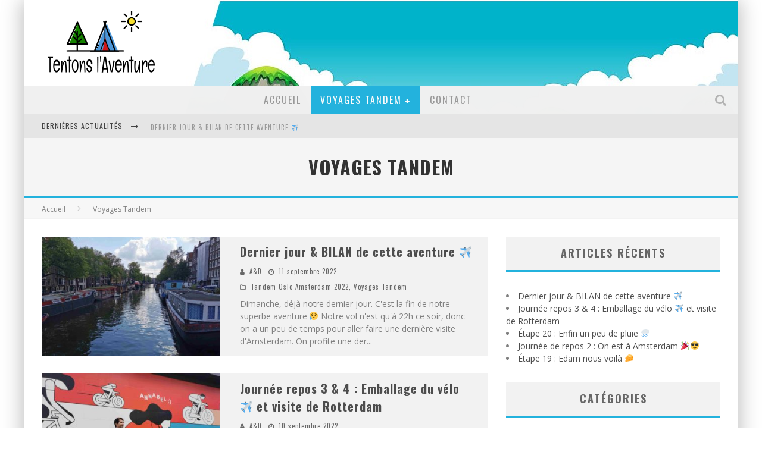

--- FILE ---
content_type: text/html; charset=UTF-8
request_url: https://tentonslaventure.com/category/tandem-trip/
body_size: 8988
content:

<!DOCTYPE html>

<!--[if lt IE 7]><html lang="fr-FR" class="no-js lt-ie9 lt-ie8 lt-ie7"> <![endif]-->
<!--[if (IE 7)&!(IEMobile)]><html lang="fr-FR" class="no-js lt-ie9 lt-ie8"><![endif]-->
<!--[if (IE 8)&!(IEMobile)]><html lang="fr-FR" class="no-js lt-ie9"><![endif]-->
<!--[if gt IE 8]><!--> <html lang="fr-FR" class="no-js"><!--<![endif]-->

	<head>

		<meta charset="utf-8">

		<!-- Google Chrome Frame for IE -->
		<!--[if IE]><meta http-equiv="X-UA-Compatible" content="IE=edge" /><![endif]-->
		<!-- mobile meta -->
                    <meta name="viewport" content="width=device-width, initial-scale=1.0"/>
        
		<link rel="pingback" href="https://tentonslaventure.com/xmlrpc.php">

		
		<!-- head functions -->
		<title>Voyages Tandem &#8211; Tentons l&#039;Aventure</title>
<meta name='robots' content='max-image-preview:large' />
<link rel='dns-prefetch' href='//fonts.googleapis.com' />
<link rel='dns-prefetch' href='//s.w.org' />
<link rel="alternate" type="application/rss+xml" title="Tentons l&#039;Aventure &raquo; Flux" href="https://tentonslaventure.com/feed/" />
<link rel="alternate" type="application/rss+xml" title="Tentons l&#039;Aventure &raquo; Flux des commentaires" href="https://tentonslaventure.com/comments/feed/" />
<link rel="alternate" type="application/rss+xml" title="Tentons l&#039;Aventure &raquo; Flux de la catégorie Voyages Tandem" href="https://tentonslaventure.com/category/tandem-trip/feed/" />
<script type="text/javascript">
window._wpemojiSettings = {"baseUrl":"https:\/\/s.w.org\/images\/core\/emoji\/14.0.0\/72x72\/","ext":".png","svgUrl":"https:\/\/s.w.org\/images\/core\/emoji\/14.0.0\/svg\/","svgExt":".svg","source":{"concatemoji":"https:\/\/tentonslaventure.com\/wp-includes\/js\/wp-emoji-release.min.js?ver=6.0.5"}};
/*! This file is auto-generated */
!function(e,a,t){var n,r,o,i=a.createElement("canvas"),p=i.getContext&&i.getContext("2d");function s(e,t){var a=String.fromCharCode,e=(p.clearRect(0,0,i.width,i.height),p.fillText(a.apply(this,e),0,0),i.toDataURL());return p.clearRect(0,0,i.width,i.height),p.fillText(a.apply(this,t),0,0),e===i.toDataURL()}function c(e){var t=a.createElement("script");t.src=e,t.defer=t.type="text/javascript",a.getElementsByTagName("head")[0].appendChild(t)}for(o=Array("flag","emoji"),t.supports={everything:!0,everythingExceptFlag:!0},r=0;r<o.length;r++)t.supports[o[r]]=function(e){if(!p||!p.fillText)return!1;switch(p.textBaseline="top",p.font="600 32px Arial",e){case"flag":return s([127987,65039,8205,9895,65039],[127987,65039,8203,9895,65039])?!1:!s([55356,56826,55356,56819],[55356,56826,8203,55356,56819])&&!s([55356,57332,56128,56423,56128,56418,56128,56421,56128,56430,56128,56423,56128,56447],[55356,57332,8203,56128,56423,8203,56128,56418,8203,56128,56421,8203,56128,56430,8203,56128,56423,8203,56128,56447]);case"emoji":return!s([129777,127995,8205,129778,127999],[129777,127995,8203,129778,127999])}return!1}(o[r]),t.supports.everything=t.supports.everything&&t.supports[o[r]],"flag"!==o[r]&&(t.supports.everythingExceptFlag=t.supports.everythingExceptFlag&&t.supports[o[r]]);t.supports.everythingExceptFlag=t.supports.everythingExceptFlag&&!t.supports.flag,t.DOMReady=!1,t.readyCallback=function(){t.DOMReady=!0},t.supports.everything||(n=function(){t.readyCallback()},a.addEventListener?(a.addEventListener("DOMContentLoaded",n,!1),e.addEventListener("load",n,!1)):(e.attachEvent("onload",n),a.attachEvent("onreadystatechange",function(){"complete"===a.readyState&&t.readyCallback()})),(e=t.source||{}).concatemoji?c(e.concatemoji):e.wpemoji&&e.twemoji&&(c(e.twemoji),c(e.wpemoji)))}(window,document,window._wpemojiSettings);
</script>
<style type="text/css">
img.wp-smiley,
img.emoji {
	display: inline !important;
	border: none !important;
	box-shadow: none !important;
	height: 1em !important;
	width: 1em !important;
	margin: 0 0.07em !important;
	vertical-align: -0.1em !important;
	background: none !important;
	padding: 0 !important;
}
</style>
	<link rel='stylesheet' id='contact-form-7-css'  href='https://tentonslaventure.com/wp-content/plugins/contact-form-7/includes/css/styles.css?ver=5.3' type='text/css' media='all' />
<link rel='stylesheet' id='theme-my-login-css'  href='https://tentonslaventure.com/wp-content/plugins/theme-my-login/assets/styles/theme-my-login.min.css?ver=7.1.5' type='text/css' media='all' />
<link rel='stylesheet' id='output-style-css'  href='https://tentonslaventure.com/wp-content/plugins/wp-gpx-maps/css/wp-gpx-maps-output.css?ver=1.0.0' type='text/css' media='all' />
<link rel='stylesheet' id='leaflet-css'  href='https://tentonslaventure.com/wp-content/plugins/wp-gpx-maps/ThirdParties/Leaflet_1.5.1/leaflet.css?ver=1.5.1' type='text/css' media='all' />
<link rel='stylesheet' id='leaflet.markercluster-css'  href='https://tentonslaventure.com/wp-content/plugins/wp-gpx-maps/ThirdParties/Leaflet.markercluster-1.4.1/MarkerCluster.css?ver=1.4.1,' type='text/css' media='all' />
<link rel='stylesheet' id='leaflet.Photo-css'  href='https://tentonslaventure.com/wp-content/plugins/wp-gpx-maps/ThirdParties/Leaflet.Photo/Leaflet.Photo.css?ver=6.0.5' type='text/css' media='all' />
<link rel='stylesheet' id='leaflet.fullscreen-css'  href='https://tentonslaventure.com/wp-content/plugins/wp-gpx-maps/ThirdParties/leaflet.fullscreen-1.4.5/Control.FullScreen.css?ver=1.5.1' type='text/css' media='all' />
<link rel='stylesheet' id='cb-main-stylesheet-css'  href='https://tentonslaventure.com/wp-content/themes/valenti/library/css/style.min.css?ver=5.5.4' type='text/css' media='all' />
<link rel='stylesheet' id='valenti-child-stylesheet-css'  href='https://tentonslaventure.com/wp-content/themes/valenti-child/style.css?ver=6.0.5' type='text/css' media='all' />
<link rel='stylesheet' id='cb-font-stylesheet-css'  href='//fonts.googleapis.com/css?family=Oswald%3A400%2C700%2C400italic%7COpen+Sans%3A400%2C700%2C400italic&#038;subset=greek%2Cgreek-ext&#038;ver=5.5.4' type='text/css' media='all' />
<!--[if lt IE 9]>
<link rel='stylesheet' id='cb-ie-only-css'  href='https://tentonslaventure.com/wp-content/themes/valenti/library/css/ie.css?ver=5.5.4' type='text/css' media='all' />
<![endif]-->
<script type='text/javascript' src='https://tentonslaventure.com/wp-includes/js/jquery/jquery.min.js?ver=3.6.0' id='jquery-core-js'></script>
<script type='text/javascript' src='https://tentonslaventure.com/wp-includes/js/jquery/jquery-migrate.min.js?ver=3.3.2' id='jquery-migrate-js'></script>
<script type='text/javascript' src='https://tentonslaventure.com/wp-content/plugins/wp-gpx-maps/ThirdParties/Leaflet_1.5.1/leaflet.js?ver=1.5.1' id='leaflet-js'></script>
<script type='text/javascript' src='https://tentonslaventure.com/wp-content/plugins/wp-gpx-maps/ThirdParties/Leaflet.markercluster-1.4.1/leaflet.markercluster.js?ver=1.4.1' id='leaflet.markercluster-js'></script>
<script type='text/javascript' src='https://tentonslaventure.com/wp-content/plugins/wp-gpx-maps/ThirdParties/Leaflet.Photo/Leaflet.Photo.js?ver=6.0.5' id='leaflet.Photo-js'></script>
<script type='text/javascript' src='https://tentonslaventure.com/wp-content/plugins/wp-gpx-maps/ThirdParties/leaflet.fullscreen-1.4.5/Control.FullScreen.js?ver=1.4.5' id='leaflet.fullscreen-js'></script>
<script type='text/javascript' src='https://tentonslaventure.com/wp-content/plugins/wp-gpx-maps/js/Chart.min.js?ver=2.8.0' id='chartjs-js'></script>
<script type='text/javascript' src='https://tentonslaventure.com/wp-content/plugins/wp-gpx-maps/js/WP-GPX-Maps.js?ver=1.6.02' id='wp-gpx-maps-js'></script>
<script type='text/javascript' src='https://tentonslaventure.com/wp-content/themes/valenti/library/js/modernizr.custom.min.js?ver=2.6.2' id='cb-modernizr-js'></script>
<link rel="https://api.w.org/" href="https://tentonslaventure.com/wp-json/" /><link rel="alternate" type="application/json" href="https://tentonslaventure.com/wp-json/wp/v2/categories/6" /><link rel="EditURI" type="application/rsd+xml" title="RSD" href="https://tentonslaventure.com/xmlrpc.php?rsd" />
<link rel="wlwmanifest" type="application/wlwmanifest+xml" href="https://tentonslaventure.com/wp-includes/wlwmanifest.xml" /> 
<meta name="generator" content="WordPress 6.0.5" />
<style>.cb-base-color, .cb-overlay-stars .fa-star, #cb-vote .fa-star, .cb-review-box .cb-score-box, .bbp-submit-wrapper button, .bbp-submit-wrapper button:visited, .buddypress .cb-cat-header #cb-cat-title a,  .buddypress .cb-cat-header #cb-cat-title a:visited, .woocommerce .star-rating:before, .woocommerce-page .star-rating:before, .woocommerce .star-rating span, .woocommerce-page .star-rating span, .woocommerce .stars a {
            color:#23b2dd;
        }#cb-search-modal .cb-header, .cb-join-modal .cb-header, .lwa .cb-header, .cb-review-box .cb-score-box, .bbp-submit-wrapper button, #buddypress button:hover, #buddypress a.button:hover, #buddypress a.button:focus, #buddypress input[type=submit]:hover, #buddypress input[type=button]:hover, #buddypress input[type=reset]:hover, #buddypress ul.button-nav li a:hover, #buddypress ul.button-nav li.current a, #buddypress div.generic-button a:hover, #buddypress .comment-reply-link:hover, #buddypress .activity-list li.load-more:hover, #buddypress #groups-list .generic-button a:hover {
            border-color: #23b2dd;
        }.cb-sidebar-widget .cb-sidebar-widget-title, .cb-multi-widget .tabbernav .tabberactive, .cb-author-page .cb-author-details .cb-meta .cb-author-page-contact, .cb-about-page .cb-author-line .cb-author-details .cb-meta .cb-author-page-contact, .cb-page-header, .cb-404-header, .cb-cat-header, #cb-footer #cb-widgets .cb-footer-widget-title span, #wp-calendar caption, .cb-tabs ul .current, .cb-tabs ul .ui-state-active, #bbpress-forums li.bbp-header, #buddypress #members-list .cb-member-list-box .item .item-title, #buddypress div.item-list-tabs ul li.selected, #buddypress div.item-list-tabs ul li.current, #buddypress .item-list-tabs ul li:hover, .woocommerce div.product .woocommerce-tabs ul.tabs li.active {
            border-bottom-color: #23b2dd ;
        }#cb-main-menu .current-post-ancestor, #cb-main-menu .current-menu-item, #cb-main-menu .current-menu-ancestor, #cb-main-menu .current-post-parent, #cb-main-menu .current-menu-parent, #cb-main-menu .current_page_item, #cb-main-menu .current-page-ancestor, #cb-main-menu .current-category-ancestor, .cb-review-box .cb-bar .cb-overlay span, #cb-accent-color, .cb-highlight, #buddypress button:hover, #buddypress a.button:hover, #buddypress a.button:focus, #buddypress input[type=submit]:hover, #buddypress input[type=button]:hover, #buddypress input[type=reset]:hover, #buddypress ul.button-nav li a:hover, #buddypress ul.button-nav li.current a, #buddypress div.generic-button a:hover, #buddypress .comment-reply-link:hover, #buddypress .activity-list li.load-more:hover, #buddypress #groups-list .generic-button a:hover {
            background-color: #23b2dd;
        }</style><style type="text/css">
                                                 body, #respond { font-family: 'Open Sans', sans-serif; }
                                                 h1, h2, h3, h4, h5, h6, .h1, .h2, .h3, .h4, .h5, .h6, #cb-nav-bar #cb-main-menu ul li > a, .cb-author-posts-count, .cb-author-title, .cb-author-position, .search  .s, .cb-review-box .cb-bar, .cb-review-box .cb-score-box, .cb-review-box .cb-title, #cb-review-title, .cb-title-subtle, #cb-top-menu a, .tabbernav, #cb-next-link a, #cb-previous-link a, .cb-review-ext-box .cb-score, .tipper-positioner, .cb-caption, .cb-button, #wp-calendar caption, .forum-titles, .bbp-submit-wrapper button, #bbpress-forums li.bbp-header, #bbpress-forums fieldset.bbp-form .bbp-the-content-wrapper input, #bbpress-forums .bbp-forum-title, #bbpress-forums .bbp-topic-permalink, .widget_display_stats dl dt, .cb-lwa-profile .cb-block, #buddypress #members-list .cb-member-list-box .item .item-title, #buddypress div.item-list-tabs ul li, #buddypress .activity-list li.load-more, #buddypress a.activity-time-since, #buddypress ul#groups-list li div.meta, .widget.buddypress div.item-options, .cb-activity-stream #buddypress .activity-header .time-since, .cb-font-header, .woocommerce table.shop_table th, .woocommerce-page table.shop_table th, .cb-infinite-scroll a, .cb-no-more-posts { font-family:'Oswald', sans-serif; }
                     </style><style type="text/css">.header { background-color: #e0e0e0;background-image: url(https://tentonslaventure.com/wp-content/uploads/2020/08/Image1.jpg); }</style><!-- end custom css --><style>#cb-nav-bar #cb-main-menu .main-nav .menu-item-22:hover,
                                         #cb-nav-bar #cb-main-menu .main-nav .menu-item-22:focus,
                                         #cb-nav-bar #cb-main-menu .main-nav .menu-item-22 .cb-sub-menu li .cb-grandchild-menu,
                                         #cb-nav-bar #cb-main-menu .main-nav .menu-item-22 .cb-sub-menu { background:#23b2dd!important; }
                                         #cb-nav-bar #cb-main-menu .main-nav .menu-item-22 .cb-mega-menu .cb-sub-menu li a { border-bottom-color:#23b2dd!important; }
#cb-nav-bar #cb-main-menu .main-nav .menu-item-1337:hover,
                                             #cb-nav-bar #cb-main-menu .main-nav .menu-item-1337:focus,
                                             #cb-nav-bar #cb-main-menu .main-nav .menu-item-1337 .cb-sub-menu li .cb-grandchild-menu,
                                             #cb-nav-bar #cb-main-menu .main-nav .menu-item-1337 .cb-sub-menu { background:#23b2dd!important; }
                                             #cb-nav-bar #cb-main-menu .main-nav .menu-item-1337 .cb-mega-menu .cb-sub-menu li a { border-bottom-color:#23b2dd!important; }
#cb-nav-bar #cb-main-menu .main-nav .menu-item-1338:hover,
                                             #cb-nav-bar #cb-main-menu .main-nav .menu-item-1338:focus,
                                             #cb-nav-bar #cb-main-menu .main-nav .menu-item-1338 .cb-sub-menu li .cb-grandchild-menu,
                                             #cb-nav-bar #cb-main-menu .main-nav .menu-item-1338 .cb-sub-menu { background:#23b2dd!important; }
                                             #cb-nav-bar #cb-main-menu .main-nav .menu-item-1338 .cb-mega-menu .cb-sub-menu li a { border-bottom-color:#23b2dd!important; }
#cb-nav-bar #cb-main-menu .main-nav .menu-item-1339:hover,
                                             #cb-nav-bar #cb-main-menu .main-nav .menu-item-1339:focus,
                                             #cb-nav-bar #cb-main-menu .main-nav .menu-item-1339 .cb-sub-menu li .cb-grandchild-menu,
                                             #cb-nav-bar #cb-main-menu .main-nav .menu-item-1339 .cb-sub-menu { background:#23b2dd!important; }
                                             #cb-nav-bar #cb-main-menu .main-nav .menu-item-1339 .cb-mega-menu .cb-sub-menu li a { border-bottom-color:#23b2dd!important; }
#cb-nav-bar #cb-main-menu .main-nav .menu-item-26:hover,
                                         #cb-nav-bar #cb-main-menu .main-nav .menu-item-26:focus,
                                         #cb-nav-bar #cb-main-menu .main-nav .menu-item-26 .cb-sub-menu li .cb-grandchild-menu,
                                         #cb-nav-bar #cb-main-menu .main-nav .menu-item-26 .cb-sub-menu { background:#23b2dd!important; }
                                         #cb-nav-bar #cb-main-menu .main-nav .menu-item-26 .cb-mega-menu .cb-sub-menu li a { border-bottom-color:#23b2dd!important; }</style><link rel="icon" href="https://tentonslaventure.com/wp-content/uploads/2020/09/cropped-unnamed-1-32x32.png" sizes="32x32" />
<link rel="icon" href="https://tentonslaventure.com/wp-content/uploads/2020/09/cropped-unnamed-1-192x192.png" sizes="192x192" />
<link rel="apple-touch-icon" href="https://tentonslaventure.com/wp-content/uploads/2020/09/cropped-unnamed-1-180x180.png" />
<meta name="msapplication-TileImage" content="https://tentonslaventure.com/wp-content/uploads/2020/09/cropped-unnamed-1-270x270.png" />
		<!-- end head functions-->

	</head>

	<body data-rsssl=1 class="archive category category-tandem-trip category-6  cb-sticky-mm cb-mod-zoom cb-m-sticky cb-sb-nar-embed-fw cb-cat-t-dark cb-mobm-dark cb-gs-style-a cb-modal-dark cb-light-blog cb-sidebar-right cb-boxed">

        
	    <div id="cb-outer-container">

            
            <!-- Small-Screen Menu -->
            
            <div id="cb-mob-menu" class="clearfix cb-light-menu">
                <a href="#" id="cb-mob-close" class="cb-link"><i class="fa cb-times"></i></a>

                                    <div class="cb-mob-menu-wrap">
                        <ul class="cb-small-nav"><li class="menu-item menu-item-type-custom menu-item-object-custom menu-item-home menu-item-22"><a href="https://tentonslaventure.com/">ACCUEIL</a></li>
<li class="menu-item menu-item-type-taxonomy menu-item-object-category current-menu-item menu-item-has-children cb-has-children menu-item-1337"><a href="https://tentonslaventure.com/category/tandem-trip/" aria-current="page">Voyages Tandem</a>
<ul class="sub-menu">
	<li class="menu-item menu-item-type-taxonomy menu-item-object-category menu-item-1338"><a href="https://tentonslaventure.com/category/tandem-trip/voyage-tandem/">Tandem Nord Sud France 2020</a></li>
	<li class="menu-item menu-item-type-taxonomy menu-item-object-category menu-item-1339"><a href="https://tentonslaventure.com/category/tandem-trip/tandem-oslo-amsterdam/">Tandem Oslo Amsterdam 2022</a></li>
</ul>
</li>
<li class="menu-item menu-item-type-post_type menu-item-object-page menu-item-26"><a href="https://tentonslaventure.com/contact/">Contact</a></li>
</ul>                    </div>
                            </div>

            <!-- /Small-Screen Menu -->

                    <div id="cb-search-modal" class="cb-s-modal cb-modal cb-light-menu">
                        <div class="cb-search-box">
                            <div class="cb-header">
                                <div class="cb-title">Recherche</div>
                                <div class="cb-close">
                                    <span class="cb-close-modal cb-close-m"><i class="fa fa-times"></i></span>
                                </div>
                            </div><form role="search" method="get" class="cb-search" action="https://tentonslaventure.com/">

    <input type="text" class="cb-search-field" placeholder="" value="" name="s" title="">
    <button class="cb-search-submit" type="submit" value=""><i class="fa fa-search"></i></button>

</form></div></div>    		<div id="cb-container" class="wrap clearfix" >

                <header class="header clearfix wrap">

                                            
                    
                        <div id="cb-logo-box" class="wrap clearfix">
                                            <div id="logo" >
                    <a href="https://tentonslaventure.com">
                        <img src="https://tentonslaventure.com/wp-content/uploads/2020/08/tentons-laventure-logo.png" alt="Tentons l&#039;Aventure logo" >
                    </a>
                </div>
                                                                </div>

                     
                    

                                             <nav id="cb-nav-bar" class="clearfix cb-light-menu">
                            <div id="cb-main-menu" class="cb-nav-bar-wrap clearfix wrap">
                                <ul class="nav main-nav wrap clearfix"><li id="menu-item-22" class="menu-item menu-item-type-custom menu-item-object-custom menu-item-home menu-item-22"><a href="https://tentonslaventure.com/">ACCUEIL</a></li>
<li id="menu-item-1337" class="menu-item menu-item-type-taxonomy menu-item-object-category current-menu-item menu-item-has-children cb-has-children menu-item-1337"><a href="https://tentonslaventure.com/category/tandem-trip/">Voyages Tandem</a><div class="cb-links-menu"><ul class="cb-sub-menu">	<li id="menu-item-1338" class="menu-item menu-item-type-taxonomy menu-item-object-category menu-item-1338"><a href="https://tentonslaventure.com/category/tandem-trip/voyage-tandem/" data-cb-c="3" class="cb-c-l">Tandem Nord Sud France 2020</a></li>
	<li id="menu-item-1339" class="menu-item menu-item-type-taxonomy menu-item-object-category menu-item-1339"><a href="https://tentonslaventure.com/category/tandem-trip/tandem-oslo-amsterdam/" data-cb-c="5" class="cb-c-l">Tandem Oslo Amsterdam 2022</a></li>
</ul></div></li>
<li id="menu-item-26" class="menu-item menu-item-type-post_type menu-item-object-page menu-item-26"><a href="https://tentonslaventure.com/contact/">Contact</a></li>
<li class="cb-icons"><ul id="cb-icons-wrap"><li class="cb-icon-search cb-menu-icon"><a href="#" data-cb-tip="Recherche" class="cb-tip-bot" id="cb-s-trigger"><i class="fa fa-search"></i></a></li></ul></li></ul>                            </div>
                        </nav>
                    
	 				
                                <!-- Secondary Menu -->
        <div id="cb-top-menu" class="clearfix cb-light-menu">
            <div class="wrap cb-top-menu-wrap clearfix">

                <div class="cb-left-side cb-mob">
                                            <a href="#" id="cb-mob-open"><i class="fa fa-bars"></i></a>
                    <div class="cb-breaking-news cb-font-header"><span>Dernières actualités <i class="fa fa-long-arrow-right"></i></span><ul id="cb-ticker"><li><a href="https://tentonslaventure.com/dernier-jour-bilan-de-cette-aventure-%e2%9c%88%ef%b8%8f/" title="Dernier jour & BILAN de cette aventure ✈️">Dernier jour & BILAN de cette aventure ✈️</a></li><li><a href="https://tentonslaventure.com/journee-repos-3-4-emballage-du-velo-%e2%9c%88%ef%b8%8f-et-visite-de-rotterdam/" title="Journée repos 3 & 4 : Emballage du vélo ✈️ et visite de Rotterdam">Journée repos 3 & 4 : Emballage du vélo ✈️ et visite de Rotterdam</a></li><li><a href="https://tentonslaventure.com/etape-20-enfin-un-peu-de-pluie-%f0%9f%8c%a7%ef%b8%8f/" title="Étape 20 : Enfin un peu de pluie 🌧️">Étape 20 : Enfin un peu de pluie 🌧️</a></li><li><a href="https://tentonslaventure.com/journee-de-repos-2-on-est-a-amsterdam-%f0%9f%8e%89%f0%9f%98%8e/" title="Journée de repos 2 : On est à Amsterdam 🎉😎">Journée de repos 2 : On est à Amsterdam 🎉😎</a></li></ul></div></div><div class="cb-mob-right"><a href="#" class="cb-small-menu-icons cb-small-menu-search" id="cb-s-trigger-sm"><i class="fa fa-search"></i></a></div>
            </div>
        </div>
        <!-- /Secondary Menu -->

                    
                    
	 				      <a href="#" id="cb-to-top" class="cb-base-color"><i class="fa fa-long-arrow-up"></i></a>

                    
                </header> <!-- end header -->
<div id="cb-content" class="wrap clearfix">

    <div id="cb-cat-header" class="cb-cat-header cb-section-header" style="border-bottom-color:#23b2dd;" >
        <h1 id="cb-cat-title">Voyages Tandem</h1>
            </div>

<div class="cb-breadcrumbs wrap"><a href="https://tentonslaventure.com">Accueil</a><i class="fa fa-angle-right"></i><div itemscope itemtype="http://data-vocabulary.org/Breadcrumb"><a href="https://tentonslaventure.com/category/tandem-trip/" title="Voir tous les articles de Voyages Tandem" itemprop="url"><span itemprop="title">Voyages Tandem</span></a></div></div>
    <div class="clearfix">
        <div id="main" class="cb-main clearfix cb-module-block cb-blog-style-roll">

            
<article id="post-2295" class="cb-blog-style-a cb-blog-style cb-color-hover cb-separated clearfix post-2295 post type-post status-publish format-standard has-post-thumbnail category-tandem-oslo-amsterdam category-tandem-trip" role="article">

  <div class="cb-mask" style="background-color:#23b2dd;">

    <a href="https://tentonslaventure.com/dernier-jour-bilan-de-cette-aventure-%e2%9c%88%ef%b8%8f/"><img width="360" height="240" src="https://tentonslaventure.com/wp-content/uploads/2022/09/IMG_20220911_121250_compress6-360x240.jpg" class="attachment-cb-360-240 size-cb-360-240 wp-post-image" alt="" loading="lazy" srcset="https://tentonslaventure.com/wp-content/uploads/2022/09/IMG_20220911_121250_compress6-360x240.jpg 360w, https://tentonslaventure.com/wp-content/uploads/2022/09/IMG_20220911_121250_compress6-600x400.jpg 600w" sizes="(max-width: 360px) 100vw, 360px" /></a>
  </div>

  <div class="cb-meta">

      <h2 class="cb-post-title"><a href="https://tentonslaventure.com/dernier-jour-bilan-de-cette-aventure-%e2%9c%88%ef%b8%8f/">Dernier jour &#038; BILAN de cette aventure ✈️</a></h2>
      <div class="cb-byline cb-font-header"><div class="cb-author cb-byline-element"><i class="fa fa-user"></i> <a href="https://tentonslaventure.com/author/admin2621/" class="fn">A&amp;D</a></div> <div class="cb-date cb-byline-element"><i class="fa fa-clock-o"></i> <time class="" datetime="2022-09-11">11 septembre 2022</time></div> <div class="cb-category cb-byline-element"><i class="fa fa-folder-o"></i>  <a href="https://tentonslaventure.com/category/tandem-trip/tandem-oslo-amsterdam/" title="Voir tous les articles de Tandem Oslo Amsterdam 2022">Tandem Oslo Amsterdam 2022</a>,  <a href="https://tentonslaventure.com/category/tandem-trip/" title="Voir tous les articles de Voyages Tandem">Voyages Tandem</a></div></div>      <div class="cb-excerpt">Dimanche, déjà notre dernier jour. C'est la fin de notre superbe aventure 😥

Notre vol n'est qu'à 22h ce soir, donc on a un peu de temps pour aller faire une dernière visite d'Amsterdam.

On profite une der<span class="cb-excerpt-dots">...</span></div>

  </div>

</article>


<article id="post-2222" class="cb-blog-style-a cb-blog-style cb-color-hover cb-separated clearfix post-2222 post type-post status-publish format-standard has-post-thumbnail category-tandem-oslo-amsterdam category-tandem-trip" role="article">

  <div class="cb-mask" style="background-color:#23b2dd;">

    <a href="https://tentonslaventure.com/journee-repos-3-4-emballage-du-velo-%e2%9c%88%ef%b8%8f-et-visite-de-rotterdam/"><img width="360" height="240" src="https://tentonslaventure.com/wp-content/uploads/2022/09/IMG_20220910_123936_compress3-360x240.jpg" class="attachment-cb-360-240 size-cb-360-240 wp-post-image" alt="" loading="lazy" srcset="https://tentonslaventure.com/wp-content/uploads/2022/09/IMG_20220910_123936_compress3-360x240.jpg 360w, https://tentonslaventure.com/wp-content/uploads/2022/09/IMG_20220910_123936_compress3-600x400.jpg 600w" sizes="(max-width: 360px) 100vw, 360px" /></a>
  </div>

  <div class="cb-meta">

      <h2 class="cb-post-title"><a href="https://tentonslaventure.com/journee-repos-3-4-emballage-du-velo-%e2%9c%88%ef%b8%8f-et-visite-de-rotterdam/">Journée repos 3 &#038; 4 : Emballage du vélo ✈️ et visite de Rotterdam</a></h2>
      <div class="cb-byline cb-font-header"><div class="cb-author cb-byline-element"><i class="fa fa-user"></i> <a href="https://tentonslaventure.com/author/admin2621/" class="fn">A&amp;D</a></div> <div class="cb-date cb-byline-element"><i class="fa fa-clock-o"></i> <time class="" datetime="2022-09-10">10 septembre 2022</time></div> <div class="cb-category cb-byline-element"><i class="fa fa-folder-o"></i>  <a href="https://tentonslaventure.com/category/tandem-trip/tandem-oslo-amsterdam/" title="Voir tous les articles de Tandem Oslo Amsterdam 2022">Tandem Oslo Amsterdam 2022</a>,  <a href="https://tentonslaventure.com/category/tandem-trip/" title="Voir tous les articles de Voyages Tandem">Voyages Tandem</a></div></div>      <div class="cb-excerpt">On a bien roulé pendant 20 jours alors on a droit à plein de jours de repos ! 😎 Vendredi ce sera donc logistique tandem et samedi visite de Rotterdam (2ème plus grande ville des Pays-Bas).

Vendredi :

La p<span class="cb-excerpt-dots">...</span></div>

  </div>

</article>


<article id="post-2199" class="cb-blog-style-a cb-blog-style cb-color-hover cb-separated clearfix post-2199 post type-post status-publish format-standard has-post-thumbnail category-tandem-oslo-amsterdam category-tandem-trip" role="article">

  <div class="cb-mask" style="background-color:#23b2dd;">

    <a href="https://tentonslaventure.com/etape-20-enfin-un-peu-de-pluie-%f0%9f%8c%a7%ef%b8%8f/"><img width="360" height="240" src="https://tentonslaventure.com/wp-content/uploads/2022/09/IMG_20220908_113733_compress84-360x240.jpg" class="attachment-cb-360-240 size-cb-360-240 wp-post-image" alt="" loading="lazy" srcset="https://tentonslaventure.com/wp-content/uploads/2022/09/IMG_20220908_113733_compress84-360x240.jpg 360w, https://tentonslaventure.com/wp-content/uploads/2022/09/IMG_20220908_113733_compress84-600x400.jpg 600w" sizes="(max-width: 360px) 100vw, 360px" /></a>
  </div>

  <div class="cb-meta">

      <h2 class="cb-post-title"><a href="https://tentonslaventure.com/etape-20-enfin-un-peu-de-pluie-%f0%9f%8c%a7%ef%b8%8f/">Étape 20 : Enfin un peu de pluie 🌧️</a></h2>
      <div class="cb-byline cb-font-header"><div class="cb-author cb-byline-element"><i class="fa fa-user"></i> <a href="https://tentonslaventure.com/author/admin2621/" class="fn">A&amp;D</a></div> <div class="cb-date cb-byline-element"><i class="fa fa-clock-o"></i> <time class="" datetime="2022-09-08">8 septembre 2022</time></div> <div class="cb-category cb-byline-element"><i class="fa fa-folder-o"></i>  <a href="https://tentonslaventure.com/category/tandem-trip/tandem-oslo-amsterdam/" title="Voir tous les articles de Tandem Oslo Amsterdam 2022">Tandem Oslo Amsterdam 2022</a>,  <a href="https://tentonslaventure.com/category/tandem-trip/" title="Voir tous les articles de Voyages Tandem">Voyages Tandem</a></div></div>      <div class="cb-excerpt">Il y a eu beaucoup de pluie cette nuit, mais la tente a bien tenue. Difficile de bien dormir avec le bruit des gouttes qui frappent la toile, heureusement qu'on a les boules Quies !

On n'est pas pressé de pa<span class="cb-excerpt-dots">...</span></div>

  </div>

</article>


<article id="post-2155" class="cb-blog-style-a cb-blog-style cb-color-hover cb-separated clearfix post-2155 post type-post status-publish format-standard has-post-thumbnail category-tandem-oslo-amsterdam category-tandem-trip" role="article">

  <div class="cb-mask" style="background-color:#23b2dd;">

    <a href="https://tentonslaventure.com/journee-de-repos-2-on-est-a-amsterdam-%f0%9f%8e%89%f0%9f%98%8e/"><img width="360" height="240" src="https://tentonslaventure.com/wp-content/uploads/2022/09/IMG_20220907_102015_compress76-360x240.jpg" class="attachment-cb-360-240 size-cb-360-240 wp-post-image" alt="" loading="lazy" srcset="https://tentonslaventure.com/wp-content/uploads/2022/09/IMG_20220907_102015_compress76-360x240.jpg 360w, https://tentonslaventure.com/wp-content/uploads/2022/09/IMG_20220907_102015_compress76-600x400.jpg 600w" sizes="(max-width: 360px) 100vw, 360px" /></a>
  </div>

  <div class="cb-meta">

      <h2 class="cb-post-title"><a href="https://tentonslaventure.com/journee-de-repos-2-on-est-a-amsterdam-%f0%9f%8e%89%f0%9f%98%8e/">Journée de repos 2 : On est à Amsterdam 🎉😎</a></h2>
      <div class="cb-byline cb-font-header"><div class="cb-author cb-byline-element"><i class="fa fa-user"></i> <a href="https://tentonslaventure.com/author/admin2621/" class="fn">A&amp;D</a></div> <div class="cb-date cb-byline-element"><i class="fa fa-clock-o"></i> <time class="" datetime="2022-09-07">7 septembre 2022</time></div> <div class="cb-category cb-byline-element"><i class="fa fa-folder-o"></i>  <a href="https://tentonslaventure.com/category/tandem-trip/tandem-oslo-amsterdam/" title="Voir tous les articles de Tandem Oslo Amsterdam 2022">Tandem Oslo Amsterdam 2022</a>,  <a href="https://tentonslaventure.com/category/tandem-trip/" title="Voir tous les articles de Voyages Tandem">Voyages Tandem</a></div></div>      <div class="cb-excerpt">Apres une bonne nuit sous la tente, protégés de la pluie, on se lève vers 7h (malgré notre réveil qui devait sonner qu'à 8h) il fait beau mais clairement ça ne va pas durer. On veut prendre le bus pour rejoindr<span class="cb-excerpt-dots">...</span></div>

  </div>

</article>


<article id="post-2100" class="cb-blog-style-a cb-blog-style cb-color-hover cb-separated clearfix post-2100 post type-post status-publish format-standard has-post-thumbnail category-tandem-oslo-amsterdam category-tandem-trip" role="article">

  <div class="cb-mask" style="background-color:#23b2dd;">

    <a href="https://tentonslaventure.com/etape-19-edam-nous-voila-%f0%9f%a7%80/"><img width="360" height="240" src="https://tentonslaventure.com/wp-content/uploads/2022/09/IMG_20220906_172555_compress2-360x240.jpg" class="attachment-cb-360-240 size-cb-360-240 wp-post-image" alt="" loading="lazy" srcset="https://tentonslaventure.com/wp-content/uploads/2022/09/IMG_20220906_172555_compress2-360x240.jpg 360w, https://tentonslaventure.com/wp-content/uploads/2022/09/IMG_20220906_172555_compress2-600x400.jpg 600w" sizes="(max-width: 360px) 100vw, 360px" /></a>
  </div>

  <div class="cb-meta">

      <h2 class="cb-post-title"><a href="https://tentonslaventure.com/etape-19-edam-nous-voila-%f0%9f%a7%80/">Étape 19 : Edam nous voilà 🧀</a></h2>
      <div class="cb-byline cb-font-header"><div class="cb-author cb-byline-element"><i class="fa fa-user"></i> <a href="https://tentonslaventure.com/author/admin2621/" class="fn">A&amp;D</a></div> <div class="cb-date cb-byline-element"><i class="fa fa-clock-o"></i> <time class="" datetime="2022-09-06">6 septembre 2022</time></div> <div class="cb-category cb-byline-element"><i class="fa fa-folder-o"></i>  <a href="https://tentonslaventure.com/category/tandem-trip/tandem-oslo-amsterdam/" title="Voir tous les articles de Tandem Oslo Amsterdam 2022">Tandem Oslo Amsterdam 2022</a>,  <a href="https://tentonslaventure.com/category/tandem-trip/" title="Voir tous les articles de Voyages Tandem">Voyages Tandem</a></div></div>      <div class="cb-excerpt">Une petite journée nous attend aujourd'hui. On doit prendre le ferry ce matin (1h20 de traversée) puis un peu plus de 40 kilomètres à vélo nous attendent pour rejoindre Edam (deuxième haut lieu du fromage, aprè<span class="cb-excerpt-dots">...</span></div>

  </div>

</article>


<article id="post-2061" class="cb-blog-style-a cb-blog-style cb-color-hover cb-separated clearfix post-2061 post type-post status-publish format-standard has-post-thumbnail category-tandem-oslo-amsterdam category-tandem-trip" role="article">

  <div class="cb-mask" style="background-color:#23b2dd;">

    <a href="https://tentonslaventure.com/etape-18-deja-notre-derniere-grosse-etape-amsterdam-approche/"><img width="360" height="240" src="https://tentonslaventure.com/wp-content/uploads/2022/09/IMG_20220905_103859_compress69-360x240.jpg" class="attachment-cb-360-240 size-cb-360-240 wp-post-image" alt="" loading="lazy" srcset="https://tentonslaventure.com/wp-content/uploads/2022/09/IMG_20220905_103859_compress69-360x240.jpg 360w, https://tentonslaventure.com/wp-content/uploads/2022/09/IMG_20220905_103859_compress69-600x400.jpg 600w" sizes="(max-width: 360px) 100vw, 360px" /></a>
  </div>

  <div class="cb-meta">

      <h2 class="cb-post-title"><a href="https://tentonslaventure.com/etape-18-deja-notre-derniere-grosse-etape-amsterdam-approche/">Étape 18 : Déjà notre dernière grosse étape. Amsterdam approche</a></h2>
      <div class="cb-byline cb-font-header"><div class="cb-author cb-byline-element"><i class="fa fa-user"></i> <a href="https://tentonslaventure.com/author/admin2621/" class="fn">A&amp;D</a></div> <div class="cb-date cb-byline-element"><i class="fa fa-clock-o"></i> <time class="" datetime="2022-09-05">5 septembre 2022</time></div> <div class="cb-category cb-byline-element"><i class="fa fa-folder-o"></i>  <a href="https://tentonslaventure.com/category/tandem-trip/tandem-oslo-amsterdam/" title="Voir tous les articles de Tandem Oslo Amsterdam 2022">Tandem Oslo Amsterdam 2022</a>,  <a href="https://tentonslaventure.com/category/tandem-trip/" title="Voir tous les articles de Voyages Tandem">Voyages Tandem</a></div></div>      <div class="cb-excerpt">On a encore super bien dormi sous notre petite tente 😊Mais cette nuit, nous avons eu de la visite, un bruit de sachet se fait entendre dans le noir, Agathe se réveille et comprend qu'un monstre est en train de <span class="cb-excerpt-dots">...</span></div>

  </div>

</article>


<article id="post-1993" class="cb-blog-style-a cb-blog-style cb-color-hover cb-separated clearfix post-1993 post type-post status-publish format-standard has-post-thumbnail category-tandem-oslo-amsterdam category-tandem-trip" role="article">

  <div class="cb-mask" style="background-color:#23b2dd;">

    <a href="https://tentonslaventure.com/etape-17-welcome-pays-bas-%f0%9f%87%b3%f0%9f%87%b1/"><img width="360" height="240" src="https://tentonslaventure.com/wp-content/uploads/2022/09/IMG_20220904_184636_compress58-360x240.jpg" class="attachment-cb-360-240 size-cb-360-240 wp-post-image" alt="" loading="lazy" srcset="https://tentonslaventure.com/wp-content/uploads/2022/09/IMG_20220904_184636_compress58-360x240.jpg 360w, https://tentonslaventure.com/wp-content/uploads/2022/09/IMG_20220904_184636_compress58-600x400.jpg 600w" sizes="(max-width: 360px) 100vw, 360px" /></a>
  </div>

  <div class="cb-meta">

      <h2 class="cb-post-title"><a href="https://tentonslaventure.com/etape-17-welcome-pays-bas-%f0%9f%87%b3%f0%9f%87%b1/">Étape 17 : Welcome Pays-Bas ! 🇳🇱</a></h2>
      <div class="cb-byline cb-font-header"><div class="cb-author cb-byline-element"><i class="fa fa-user"></i> <a href="https://tentonslaventure.com/author/admin2621/" class="fn">A&amp;D</a></div> <div class="cb-date cb-byline-element"><i class="fa fa-clock-o"></i> <time class="" datetime="2022-09-04">4 septembre 2022</time></div> <div class="cb-category cb-byline-element"><i class="fa fa-folder-o"></i>  <a href="https://tentonslaventure.com/category/tandem-trip/tandem-oslo-amsterdam/" title="Voir tous les articles de Tandem Oslo Amsterdam 2022">Tandem Oslo Amsterdam 2022</a>,  <a href="https://tentonslaventure.com/category/tandem-trip/" title="Voir tous les articles de Voyages Tandem">Voyages Tandem</a></div></div>      <div class="cb-excerpt">On continue notre petite routine ce matin. Réveil 7h après une bonne nuit. Départ 9h en direction des pays Pays-Bas. Objectif rejoindre Groningen (6ieme plus grande ville des Pays Bas) pour se faire un petit re<span class="cb-excerpt-dots">...</span></div>

  </div>

</article>


<article id="post-1953" class="cb-blog-style-a cb-blog-style cb-color-hover cb-separated clearfix post-1953 post type-post status-publish format-standard has-post-thumbnail category-tandem-oslo-amsterdam category-tandem-trip" role="article">

  <div class="cb-mask" style="background-color:#23b2dd;">

    <a href="https://tentonslaventure.com/etape-16-on-se-rapproche-des-pays-bas-%f0%9f%92%aa/"><img width="360" height="240" src="https://tentonslaventure.com/wp-content/uploads/2022/09/IMG_20220903_171734_compress24-360x240.jpg" class="attachment-cb-360-240 size-cb-360-240 wp-post-image" alt="" loading="lazy" srcset="https://tentonslaventure.com/wp-content/uploads/2022/09/IMG_20220903_171734_compress24-360x240.jpg 360w, https://tentonslaventure.com/wp-content/uploads/2022/09/IMG_20220903_171734_compress24-600x400.jpg 600w" sizes="(max-width: 360px) 100vw, 360px" /></a>
  </div>

  <div class="cb-meta">

      <h2 class="cb-post-title"><a href="https://tentonslaventure.com/etape-16-on-se-rapproche-des-pays-bas-%f0%9f%92%aa/">Étape 16 : On se rapproche des Pays-Bas ! 💪</a></h2>
      <div class="cb-byline cb-font-header"><div class="cb-author cb-byline-element"><i class="fa fa-user"></i> <a href="https://tentonslaventure.com/author/admin2621/" class="fn">A&amp;D</a></div> <div class="cb-date cb-byline-element"><i class="fa fa-clock-o"></i> <time class="" datetime="2022-09-03">3 septembre 2022</time></div> <div class="cb-category cb-byline-element"><i class="fa fa-folder-o"></i>  <a href="https://tentonslaventure.com/category/tandem-trip/tandem-oslo-amsterdam/" title="Voir tous les articles de Tandem Oslo Amsterdam 2022">Tandem Oslo Amsterdam 2022</a>,  <a href="https://tentonslaventure.com/category/tandem-trip/" title="Voir tous les articles de Voyages Tandem">Voyages Tandem</a></div></div>      <div class="cb-excerpt">Sans surprise, ce matin le réveil sonne à 7h et on a vraiment du mal à sortir des duvets bien chauds. Il a fait une dizaine de degrés cette nuit, mais dans nos supers duvets ça passe sans problème 😁

On n'a p<span class="cb-excerpt-dots">...</span></div>

  </div>

</article>


<article id="post-1886" class="cb-blog-style-a cb-blog-style cb-color-hover cb-separated clearfix post-1886 post type-post status-publish format-standard has-post-thumbnail category-tandem-oslo-amsterdam category-tandem-trip" role="article">

  <div class="cb-mask" style="background-color:#23b2dd;">

    <a href="https://tentonslaventure.com/etape-15-direction-breme-%f0%9f%87%a9%f0%9f%87%aa/"><img width="360" height="240" src="https://tentonslaventure.com/wp-content/uploads/2022/09/IMG_20220902_085251_compress47-360x240.jpg" class="attachment-cb-360-240 size-cb-360-240 wp-post-image" alt="" loading="lazy" srcset="https://tentonslaventure.com/wp-content/uploads/2022/09/IMG_20220902_085251_compress47-360x240.jpg 360w, https://tentonslaventure.com/wp-content/uploads/2022/09/IMG_20220902_085251_compress47-600x400.jpg 600w" sizes="(max-width: 360px) 100vw, 360px" /></a>
  </div>

  <div class="cb-meta">

      <h2 class="cb-post-title"><a href="https://tentonslaventure.com/etape-15-direction-breme-%f0%9f%87%a9%f0%9f%87%aa/">Étape 15 : Direction Brême 🇩🇪</a></h2>
      <div class="cb-byline cb-font-header"><div class="cb-author cb-byline-element"><i class="fa fa-user"></i> <a href="https://tentonslaventure.com/author/admin2621/" class="fn">A&amp;D</a></div> <div class="cb-date cb-byline-element"><i class="fa fa-clock-o"></i> <time class="" datetime="2022-09-02">2 septembre 2022</time></div> <div class="cb-category cb-byline-element"><i class="fa fa-folder-o"></i>  <a href="https://tentonslaventure.com/category/tandem-trip/tandem-oslo-amsterdam/" title="Voir tous les articles de Tandem Oslo Amsterdam 2022">Tandem Oslo Amsterdam 2022</a>,  <a href="https://tentonslaventure.com/category/tandem-trip/" title="Voir tous les articles de Voyages Tandem">Voyages Tandem</a></div></div>      <div class="cb-excerpt">Hier soir on est rentré tard, couchés vers 1h, levés à 7h. Ça pique ! On serait bien resté plus longtemps au lit, mais aujourd'hui il faut qu'on fasse notre lessive et on ne veut donc pas arriver trop tard au c<span class="cb-excerpt-dots">...</span></div>

  </div>

</article>


<article id="post-1842" class="cb-blog-style-a cb-blog-style cb-color-hover cb-separated clearfix post-1842 post type-post status-publish format-standard has-post-thumbnail category-tandem-oslo-amsterdam category-tandem-trip" role="article">

  <div class="cb-mask" style="background-color:#23b2dd;">

    <a href="https://tentonslaventure.com/etape-14-on-arrive-a-hambourg/"><img width="360" height="240" src="https://tentonslaventure.com/wp-content/uploads/2022/09/IMG_20220901_132556_compress39-360x240.jpg" class="attachment-cb-360-240 size-cb-360-240 wp-post-image" alt="" loading="lazy" srcset="https://tentonslaventure.com/wp-content/uploads/2022/09/IMG_20220901_132556_compress39-360x240.jpg 360w, https://tentonslaventure.com/wp-content/uploads/2022/09/IMG_20220901_132556_compress39-600x400.jpg 600w" sizes="(max-width: 360px) 100vw, 360px" /></a>
  </div>

  <div class="cb-meta">

      <h2 class="cb-post-title"><a href="https://tentonslaventure.com/etape-14-on-arrive-a-hambourg/">Étape 14 : On arrive à Hambourg !</a></h2>
      <div class="cb-byline cb-font-header"><div class="cb-author cb-byline-element"><i class="fa fa-user"></i> <a href="https://tentonslaventure.com/author/admin2621/" class="fn">A&amp;D</a></div> <div class="cb-date cb-byline-element"><i class="fa fa-clock-o"></i> <time class="" datetime="2022-09-01">1 septembre 2022</time></div> <div class="cb-category cb-byline-element"><i class="fa fa-folder-o"></i>  <a href="https://tentonslaventure.com/category/tandem-trip/tandem-oslo-amsterdam/" title="Voir tous les articles de Tandem Oslo Amsterdam 2022">Tandem Oslo Amsterdam 2022</a>,  <a href="https://tentonslaventure.com/category/tandem-trip/" title="Voir tous les articles de Voyages Tandem">Voyages Tandem</a></div></div>      <div class="cb-excerpt">Après une bonne nuit et un petit déjeuner avec les moutons, on part pour 3h de vélo en direction d'Hambourg.😊

La route est longue et chiante. Beaucoup de longues lignes droites. On a l'impression que plus c'<span class="cb-excerpt-dots">...</span></div>

  </div>

</article>

<nav class="cb-page-navigation"><ul class='page-numbers'>
	<li><span aria-current="page" class="page-numbers current">1</span></li>
	<li><a class="page-numbers" href="https://tentonslaventure.com/category/tandem-trip/page/2/">2</a></li>
	<li><a class="page-numbers" href="https://tentonslaventure.com/category/tandem-trip/page/3/">3</a></li>
	<li><span class="page-numbers dots">…</span></li>
	<li><a class="page-numbers" href="https://tentonslaventure.com/category/tandem-trip/page/6/">6</a></li>
	<li><a class="next page-numbers" href="https://tentonslaventure.com/category/tandem-trip/page/2/"><i class="fa fa-long-arrow-right"></i></a></li>
</ul>
</nav>
        </div> <!-- /main -->

        <aside class="cb-sidebar clearfix" role="complementary">


		<div id="recent-posts-2" class="cb-sidebar-widget widget_recent_entries">
		<h3 class="cb-sidebar-widget-title">Articles récents</h3>
		<ul>
											<li>
					<a href="https://tentonslaventure.com/dernier-jour-bilan-de-cette-aventure-%e2%9c%88%ef%b8%8f/">Dernier jour &#038; BILAN de cette aventure ✈️</a>
									</li>
											<li>
					<a href="https://tentonslaventure.com/journee-repos-3-4-emballage-du-velo-%e2%9c%88%ef%b8%8f-et-visite-de-rotterdam/">Journée repos 3 &#038; 4 : Emballage du vélo ✈️ et visite de Rotterdam</a>
									</li>
											<li>
					<a href="https://tentonslaventure.com/etape-20-enfin-un-peu-de-pluie-%f0%9f%8c%a7%ef%b8%8f/">Étape 20 : Enfin un peu de pluie 🌧️</a>
									</li>
											<li>
					<a href="https://tentonslaventure.com/journee-de-repos-2-on-est-a-amsterdam-%f0%9f%8e%89%f0%9f%98%8e/">Journée de repos 2 : On est à Amsterdam 🎉😎</a>
									</li>
											<li>
					<a href="https://tentonslaventure.com/etape-19-edam-nous-voila-%f0%9f%a7%80/">Étape 19 : Edam nous voilà 🧀</a>
									</li>
					</ul>

		</div><div id="categories-2" class="cb-sidebar-widget widget_categories"><h3 class="cb-sidebar-widget-title">Catégories</h3>
			<ul>
					<li class="cat-item cat-item-1"><a href="https://tentonslaventure.com/category/blog/">Blog</a>
</li>
	<li class="cat-item cat-item-3"><a href="https://tentonslaventure.com/category/tandem-trip/voyage-tandem/">Tandem Nord Sud France 2020</a>
</li>
	<li class="cat-item cat-item-5"><a href="https://tentonslaventure.com/category/tandem-trip/tandem-oslo-amsterdam/">Tandem Oslo Amsterdam 2022</a>
</li>
	<li class="cat-item cat-item-6 current-cat"><a aria-current="page" href="https://tentonslaventure.com/category/tandem-trip/">Voyages Tandem</a>
</li>
			</ul>

			</div>
</aside>

    </div>

</div> <!-- end /#cb-content -->

     			<footer id="cb-footer" class=" wrap" role="contentinfo">

    				<div id="cb-widgets" class="cb-footer-a cb-footer-wrap wrap clearfix">

                                                                                                
                    </div>

                    
                        <div class="cb-footer-lower clearfix">

                            <div class="wrap clearfix">

                                <div class="cb-copyright"></div>

        						<div class="cb-footer-links clearfix"><ul id="menu-menu-2" class="nav cb-footer-nav clearfix"><li class="menu-item menu-item-type-custom menu-item-object-custom menu-item-home menu-item-22"><a href="https://tentonslaventure.com/">ACCUEIL</a></li>
<li class="menu-item menu-item-type-taxonomy menu-item-object-category current-menu-item menu-item-has-children cb-has-children menu-item-1337"><a href="https://tentonslaventure.com/category/tandem-trip/" aria-current="page">Voyages Tandem</a>
<ul class="sub-menu">
	<li class="menu-item menu-item-type-taxonomy menu-item-object-category menu-item-1338"><a href="https://tentonslaventure.com/category/tandem-trip/voyage-tandem/">Tandem Nord Sud France 2020</a></li>
	<li class="menu-item menu-item-type-taxonomy menu-item-object-category menu-item-1339"><a href="https://tentonslaventure.com/category/tandem-trip/tandem-oslo-amsterdam/">Tandem Oslo Amsterdam 2022</a></li>
</ul>
</li>
<li class="menu-item menu-item-type-post_type menu-item-object-page menu-item-26"><a href="https://tentonslaventure.com/contact/">Contact</a></li>
</ul></div>
           					</div>

        				</div>
    				
    			</footer> <!-- end footer -->

    		</div> <!-- end #cb-container -->

		</div> <!-- end #cb-outer-container -->

        <span id="cb-overlay"></span>

		<script type='text/javascript' id='contact-form-7-js-extra'>
/* <![CDATA[ */
var wpcf7 = {"apiSettings":{"root":"https:\/\/tentonslaventure.com\/wp-json\/contact-form-7\/v1","namespace":"contact-form-7\/v1"},"cached":"1"};
/* ]]> */
</script>
<script type='text/javascript' src='https://tentonslaventure.com/wp-content/plugins/contact-form-7/includes/js/scripts.js?ver=5.3' id='contact-form-7-js'></script>
<script type='text/javascript' id='theme-my-login-js-extra'>
/* <![CDATA[ */
var themeMyLogin = {"action":"","errors":[]};
/* ]]> */
</script>
<script type='text/javascript' src='https://tentonslaventure.com/wp-content/plugins/theme-my-login/assets/scripts/theme-my-login.min.js?ver=7.1.5' id='theme-my-login-js'></script>
<script type='text/javascript' id='cb-js-ext-js-extra'>
/* <![CDATA[ */
var cbExt = {"cbSS":"on","cbLb":"on"};
/* ]]> */
</script>
<script type='text/javascript' src='https://tentonslaventure.com/wp-content/themes/valenti/library/js/jquery.ext.js?ver=5.5.4' id='cb-js-ext-js'></script>
<script type='text/javascript' src='https://tentonslaventure.com/wp-includes/js/jquery/ui/core.min.js?ver=1.13.1' id='jquery-ui-core-js'></script>
<script type='text/javascript' src='https://tentonslaventure.com/wp-includes/js/jquery/ui/tabs.min.js?ver=1.13.1' id='jquery-ui-tabs-js'></script>
<script type='text/javascript' id='cb-js-js-extra'>
/* <![CDATA[ */
var cbScripts = {"cbUrl":"https:\/\/tentonslaventure.com\/wp-admin\/admin-ajax.php","cbPostID":null,"cbSlider":["600",true,"7000"]};
/* ]]> */
</script>
<script type='text/javascript' src='https://tentonslaventure.com/wp-content/themes/valenti/library/js/cb-scripts.min.js?ver=5.5.4' id='cb-js-js'></script>

	</body>

</html> <!-- The End. what a ride! -->
<!--
Performance optimized by W3 Total Cache. Learn more: https://www.boldgrid.com/w3-total-cache/


Served from: tentonslaventure.com @ 2026-01-21 09:40:41 by W3 Total Cache
-->

--- FILE ---
content_type: text/css
request_url: https://tentonslaventure.com/wp-content/themes/valenti/library/css/style.min.css?ver=5.5.4
body_size: 33914
content:

/*
Theme Name: Valenti
Theme URI: https://themeforest.net/item/valenti-wordpress-hd-review-magazine-news-theme/5888961
Author: Codetipi
Author URI: http://www.codetipi.com
Description: Responsive, modern and clean Wordpress theme.
Version: 5.5.4
Text Domain: cubell
License: http://themeforest.net/licenses/regular_extended
License URI: http://themeforest.net/licenses/regular_extended
*/

/* normalize.css 2012-07-07T09:50 UTC - http://github.com/necolas/normalize.css  Do not edit this section*/
article,aside,details,figcaption,figure,footer,header,hgroup,nav,section,summary{display:block}audio,canvas,video{display:inline-block;*display:inline;*zoom:1}audio:not([controls]){display:none;height:0}[hidden]{display:none}html{font-size:100%;-webkit-text-size-adjust:100%;-ms-text-size-adjust:100%}html{font-family:sans-serif}body{margin:0}a:focus{outline:thin dotted}a:active,a:hover{outline:0}abbr[title]{border-bottom:1px dotted}b,strong{font-weight:bold}blockquote{margin:1em 40px}dfn{font-style:italic}mark{background:#ff0;color:#000}p,pre{margin:0 0 1em 0}code,kbd,pre,samp{font-family:monospace,serif;_font-family:'courier new',monospace;font-size:1em}pre{white-space:pre;white-space:pre-wrap;word-wrap:break-word}q{quotes:none}q:before,q:after{content:'';content:none}small{font-size:75%}sub,sup{font-size:75%;line-height:0;position:relative;vertical-align:baseline}sup{top:-0.5em}sub{bottom:-0.25em}dl,menu,ol,ul{margin:0}dd{margin:0 0 0 40px}menu,ol,ul{padding:0 0 0 40px}nav ul,nav ol{list-style:none;list-style-image:none}img{border:0;-ms-interpolation-mode:bicubic;height:auto}svg:not(:root){overflow:hidden}figure{margin:0}form{margin:0}fieldset{border:1px solid silver;margin:0 2px;padding:.35em .625em .75em}legend{border:0;padding:0;white-space:normal;*margin-left:-7px}button,input,select,textarea{font-size:100%;margin:0;vertical-align:baseline;*vertical-align:middle}button,input{line-height:normal}button,html input[type="button"],input[type="reset"],input[type="submit"]{-webkit-appearance:button;cursor:pointer;*overflow:visible}button[disabled],input[disabled]{cursor:default}input[type="checkbox"],input[type="radio"]{box-sizing:border-box;padding:0;*height:13px;*width:13px}input[type="search"]{-webkit-appearance:textfield;box-sizing:content-box}input[type="search"]::-webkit-search-cancel-button,input[type="search"]::-webkit-search-decoration{-webkit-appearance:none}button::-moz-focus-inner,input::-moz-focus-inner{border:0;padding:0}textarea{overflow:auto;vertical-align:top}table{border-collapse:collapse;border-spacing:0}p{-webkit-hyphens:auto;-epub-hyphens:auto;-moz-hyphens:auto;-ms-hyphens:auto;hyphens:auto}b,strong,.strong{font-weight:bold}dfn,em,.em{font-style:italic}small,.small{font-size:75%}ul,ol{padding:0;list-style-type:none}button{padding:0}dd{margin:0}.sidebar ul,.sidebar ol,.commentlist{list-style:none}.clearfix{zoom:1}.clearfix:before,.clearfix:after{content:"";display:table}.clearfix:after{clear:both}*{box-sizing:border-box}.image-replacement{text-indent:100%;white-space:nowrap;overflow:hidden}span.amp{font-family:Baskerville,'Goudy Old Style',Palatino,'Book Antiqua',serif !important;font-style:italic}.text-left{text-align:left}.text-center{text-align:center}.text-right{text-align:right}.alert-help,.alert-info,.alert-error,.alert-success{margin:10px;padding:5px 18px;border:1px solid}.alert-help{border-color:#e8dc59;background:#ebe16f}.alert-info{border-color:#bfe4f4;background:#d5edf8}.alert-error{border-color:#f8cdce;background:#fbe3e4}.alert-success{border-color:#deeaae;background:#e6efc2}
/* formstone v0.8.38 [lightbox.css] 2016-02-04 | MIT License | formstone.it */
.fs-lightbox{width:200px;height:200px;position:absolute;right:0;left:0;z-index:101;background:#fff;border-radius:3px;box-shadow:0 0 25px #000;opacity:0;margin:0 auto;padding:10px;-webkit-transform:translateZ(0)}.fs-lightbox,.fs-lightbox *:not(input):not(textarea){box-sizing:border-box;-webkit-user-select:none !important;-moz-user-select:none !important;-ms-user-select:none !important;user-select:none !important}.fs-lightbox-fixed{position:fixed;top:0;bottom:0;margin:auto}.fs-lightbox-inline{padding:30px}.fs-lightbox-animating{-webkit-transition:height .25s ease,width .25s ease,opacity .25s linear,top .25s ease;transition:height .25s ease,width .25s ease,opacity .25s linear,top .25s ease}.fs-lightbox-animating .fs-lightbox-container{-webkit-transition:opacity .25s linear .25s,visibility .25s linear .25s;transition:opacity .25s linear .25s,visibility .25s linear .25s}.fs-lightbox-mobile .fs-lightbox-image_container{-webkit-transform:translate3D(0,0,0);-ms-transform:translate3D(0,0,0);transform:translate3D(0,0,0)}.fs-lightbox-mobile.fs-lightbox-animating .fs-lightbox-image_container{-webkit-transition:height .25s ease,width .25s ease,top .25s ease,left .25s ease;transition:height .25s ease,width .25s ease,top .25s ease,left .25s ease}.fs-lightbox-overlay{width:100%;height:100%;position:fixed;top:0;right:0;bottom:0;left:0;z-index:100;background:#000;opacity:0;-webkit-transition:opacity .25s linear;transition:opacity .25s linear}.fs-lightbox-open{opacity:1}.fs-lightbox-overlay.fs-lightbox-open{opacity:.75}.fs-lightbox-close{border:0;width:30px;height:30px;position:absolute;top:-7.5px;right:-7.5px;z-index:105;background:#fff;border-radius:100%;cursor:pointer;display:block;overflow:hidden;padding:0;text-indent:200%;white-space:nowrap}.fs-lightbox-close:focus{outline:0}.fs-lightbox-close:before{position:absolute;top:0;right:0;bottom:0;left:0;color:#333;content:"\00d7";display:block;font-family:"Helvetica",Arial,sans-serif;font-size:22px;font-weight:700;line-height:30px;margin:auto;text-align:center;text-indent:0;-webkit-transition:color .15s linear;transition:color .15s linear}.no-opacity .fs-lightbox-close{text-indent:-999px}.fs-lightbox-loading_icon{width:50px;height:50px;position:absolute;top:0;right:0;bottom:0;left:0;z-index:105;display:block;margin:auto;opacity:0;-webkit-transition:opacity .25s linear,visibility .25s linear;transition:opacity .25s linear,visibility .25s linear;visibility:hidden}.fs-lightbox-loading_icon:before,.fs-lightbox-loading_icon:after{width:100%;height:100%;position:absolute;top:0;right:0;bottom:0;left:0;border-radius:110%;content:'';display:block}.fs-lightbox-loading_icon:before{border:5px solid rgba(51,51,51,0.25)}.fs-lightbox-loading_icon:after{-webkit-animation:fs-lightbox-loading-spin .75s linear infinite;animation:fs-lightbox-loading-spin .75s linear infinite;border:5px solid transparent;border-top-color:#333}.fs-lightbox-container{width:100%;height:100%;position:relative;z-index:103;background:#fff;overflow:hidden}.fs-lightbox-container:after{clear:both;content:'';display:table}.fs-lightbox-content{width:100%;background:#fff;opacity:1;overflow:hidden;padding:0;visibility:visible}.fs-lightbox-content:after{clear:both;content:'';display:table}.fs-lightbox-inline .fs-lightbox-content{width:auto}.fs-lightbox-iframed .fs-lightbox-content{width:100%;height:100%;overflow:auto;-webkit-overflow-scrolling:touch}.fs-lightbox-mobile .fs-lightbox-image_container{width:1px;height:1px;margin:0;position:absolute}.fs-lightbox-image{float:left}.fs-lightbox-mobile .fs-lightbox-image{position:relative;float:none}.fs-lightbox-video{width:100%;height:100%}.fs-lightbox-iframe{width:100%;height:100%;border:0;float:left;overflow:auto}.fs-lightbox-meta{clear:both;padding:10px 10px 0}.fs-lightbox-control{border:0;width:40px;height:40px;position:absolute;top:0;z-index:105;background:#fff;border-radius:100%;box-shadow:0 0 5px rgba(0,0,0,0.25);cursor:pointer;display:block;margin-right:auto;margin-left:auto;opacity:1;overflow:hidden;text-indent:200%;-webkit-transition:opacity .15s linear,visibility .15s linear;transition:opacity .15s linear,visibility .15s linear;white-space:nowrap;visibility:visible}.fs-lightbox-control:focus{outline:0}.fs-lightbox-control:before{width:0;height:0;position:absolute;top:0;right:0;bottom:0;left:0;content:'';margin:auto}.no-opacity .fs-lightbox-control{text-indent:-999px}.fs-lightbox-control_previous{left:20px}.fs-lightbox-control_previous:before{border-top:8px solid transparent;border-bottom:8px solid transparent;border-right:10.4px solid #333;margin-left:14px}.fs-lightbox-control_next{right:20px}.fs-lightbox-control_next:before{border-top:8px solid transparent;border-bottom:8px solid transparent;border-left:10.4px solid #333;margin-right:14px}.fs-lightbox-control_disabled{opacity:0;visibility:hidden}.no-touchevents .fs-lightbox .fs-lightbox-control{opacity:0;visibility:hidden}.no-touchevents .fs-lightbox:hover .fs-lightbox-control{opacity:1;visibility:visible}.no-touchevents .fs-lightbox .fs-lightbox-control_disabled,.no-touchevents .fs-lightbox:hover .fs-lightbox-control_disabled{opacity:0;cursor:default;visibility:hidden}.fs-lightbox-position{color:#999;font-size:12px;margin:5px 0;padding:0}.fs-lightbox-caption:after{clear:both;content:'';display:table}.fs-lightbox-caption p{color:#666;font-size:14px;margin:5px 0;padding:0}.fs-lightbox-caption_toggle{display:none}.fs-lightbox-error{width:250px}.fs-lightbox-error p{color:#900;font-size:14px;margin:0;padding:25px;text-align:center;text-transform:uppercase}.fs-lightbox-loading .fs-lightbox-container{opacity:0;-webkit-transition:opacity .25s linear;transition:opacity .25s linear;visibility:hidden}.fs-lightbox-loading .fs-lightbox-loading_icon{opacity:1;visibility:visible}.fs-lightbox-mobile{width:100%;height:100%;position:fixed;top:0;right:0;bottom:0;left:0;background:#111;border-radius:0;padding:40px 0 0}.fs-lightbox-mobile .fs-lightbox-close{height:40px;width:40px;top:40px;right:0;background:#111;border-radius:0}.fs-lightbox-mobile .fs-lightbox-close:before{color:#ccc;font-size:28px;font-weight:700;line-height:40px}.fs-lightbox-mobile .fs-lightbox-loading_icon:before{border-color:rgba(153,153,153,0.25)}.fs-lightbox-mobile .fs-lightbox-loading_icon:after{border-top-color:#999}.fs-lightbox-mobile .fs-lightbox-container{position:static;background:#111}.fs-lightbox-mobile .fs-lightbox-content{background-color:#111;padding:0 15px}.fs-lightbox-mobile .fs-lightbox-tools{width:100%;position:fixed;right:0;bottom:0;left:0;background-color:#111}.fs-lightbox-mobile .fs-lightbox-control{width:50px;height:100%;min-height:50px;background:#111;border-radius:0;box-shadow:none;opacity:1;visibility:visible}.fs-lightbox-mobile .fs-lightbox-control_previous{left:0}.fs-lightbox-mobile .fs-lightbox-control_previous:before{border-right-color:#eee;margin-left:19px}.fs-lightbox-mobile .fs-lightbox-control_next{right:0}.fs-lightbox-mobile .fs-lightbox-control_next:before{border-left-color:#eee;margin-right:19px}.no-touchevents .fs-lightbox-mobile .fs-lightbox-control,.no-touchevents .fs-lightbox-mobile:hover .fs-lightbox-control{opacity:1;visibility:visible}.fs-lightbox-mobile .fs-lightbox-control_disabled,.no-touchevents .fs-lightbox-mobile .fs-lightbox-control_disabled,.no-touchevents .fs-lightbox-mobile:hover .fs-lightbox-control_disabled{opacity:0;cursor:default !important;visibility:hidden}.fs-lightbox-mobile .fs-lightbox-meta{padding:15px 65px}.fs-lightbox-mobile .fs-lightbox-position{color:#999;font-size:12px;margin:0;padding:0 15px 0 0}.fs-lightbox-mobile .fs-lightbox-caption p{color:#eee;font-size:14px;margin:0;padding:0}.fs-lightbox-mobile .fs-lightbox-image{-webkit-transition:none !important;transition:none !important;-webkit-transform:translate(0,0);-ms-transform:translate(0,0);transform:translate(0,0)}.fs-lightbox-mobile.fs-lightbox-animated .fs-lightbox-image{-webkit-transition:-webkit-transform .25s ease-out !important;transition:-webkit-transform .25s ease-out !important;transition:transform .25s ease-out !important;transition:transform .25s ease-out,-webkit-transform .25s ease-out !important}.fs-lightbox-mobile.fs-lightbox-inline .fs-lightbox-content,.fs-lightbox-mobile.fs-lightbox-iframe .fs-lightbox-content{height:100%;overflow-x:hidden;overflow-y:scroll;-webkit-overflow-scrolling:touch}.fs-lightbox-lock{overflow:hidden !important}.fs-lightbox-mobile.fs-lightbox-touch .fs-lightbox-tools{width:auto;position:static;background:transparent}.fs-lightbox-mobile.fs-lightbox-touch .fs-lightbox-controls{width:100%;height:50px;position:fixed;right:0;bottom:0;left:0;z-index:105;background-color:#111;padding:0 65px}.fs-lightbox-mobile.fs-lightbox-touch .fs-lightbox-caption_toggle{color:#999;display:block;font-size:12px;line-height:50px}.fs-lightbox-mobile.fs-lightbox-touch .fs-lightbox-meta{width:100%;height:80%;position:fixed;top:20%;right:0;bottom:0;left:0;z-index:104;background:#222;box-shadow:0 0 25px #000;padding:15px 15px 65px;-webkit-transform:translate(0,100%);-ms-transform:translate(0,100%);transform:translate(0,100%);-webkit-transition:-webkit-transform .25s ease;transition:-webkit-transform .25s ease;transition:transform .25s ease;transition:transform .25s ease,-webkit-transform .25s ease}.fs-lightbox-touch.fs-lightbox-caption_open .fs-lightbox-meta{-webkit-transform:translate(0,0);-ms-transform:translate(0,0);transform:translate(0,0)}
/*
 *  Font Awesome 4.6.3 by @davegandy - http://fontawesome.io - @fontawesome
 *  License - http://fontawesome.io/license (Font: SIL OFL 1.1, CSS: MIT License)
 */
@font-face{font-family:'FontAwesome';src:url("fontawesome/fonts/fontawesome-webfont.eot?v=4.6.3");src:url("fontawesome/fonts/fontawesome-webfont.eot?#iefix&v=4.6.3") format("embedded-opentype"),url("fontawesome/fonts/fontawesome-webfont.woff2?v=4.6.3") format("woff2"),url("fontawesome/fonts/fontawesome-webfont.woff?v=4.6.3") format("woff"),url("fontawesome/fonts/fontawesome-webfont.ttf?v=4.6.3") format("truetype"),url("fontawesome/fonts/fontawesome-webfont.svg?v=4.6.3#fontawesomeregular") format("svg");font-weight:normal;font-style:normal}.fa{display:inline-block;font:normal normal normal 14px/1 FontAwesome;font-size:inherit;text-rendering:auto;-webkit-font-smoothing:antialiased;-moz-osx-font-smoothing:grayscale}.fa-lg{font-size:1.33333333em;line-height:.75em;vertical-align:-15%}.fa-2x{font-size:2em}.fa-3x{font-size:3em}.fa-4x{font-size:4em}.fa-5x{font-size:5em}.fa-fw{width:1.28571429em;text-align:center}.fa-ul{padding-left:0;margin-left:2.14285714em;list-style-type:none}.fa-ul>li{position:relative}.fa-li{position:absolute;left:-2.14285714em;width:2.14285714em;top:.14285714em;text-align:center}.fa-li.fa-lg{left:-1.85714286em}.fa-border{padding:.2em .25em .15em;border:solid .08em #eee;border-radius:.1em}.fa-pull-left{float:left}.fa-pull-right{float:right}.fa.fa-pull-left{margin-right:.3em}.fa.fa-pull-right{margin-left:.3em}.pull-right{float:right}.pull-left{float:left}.fa.pull-left{margin-right:.3em}.fa.pull-right{margin-left:.3em}.fa-spin{-webkit-animation:fa-spin 2s infinite linear;animation:fa-spin 2s infinite linear}.fa-pulse{-webkit-animation:fa-spin 1s infinite steps(8);animation:fa-spin 1s infinite steps(8)}.fa-rotate-90{-ms-filter:"progid:DXImageTransform.Microsoft.BasicImage(rotation=1)";-webkit-transform:rotate(90deg);-ms-transform:rotate(90deg);transform:rotate(90deg)}.fa-rotate-180{-ms-filter:"progid:DXImageTransform.Microsoft.BasicImage(rotation=2)";-webkit-transform:rotate(180deg);-ms-transform:rotate(180deg);transform:rotate(180deg)}.fa-rotate-270{-ms-filter:"progid:DXImageTransform.Microsoft.BasicImage(rotation=3)";-webkit-transform:rotate(270deg);-ms-transform:rotate(270deg);transform:rotate(270deg)}.fa-flip-horizontal{-ms-filter:"progid:DXImageTransform.Microsoft.BasicImage(rotation=0, mirror=1)";-webkit-transform:scale(-1,1);-ms-transform:scale(-1,1);transform:scale(-1,1)}.fa-flip-vertical{-ms-filter:"progid:DXImageTransform.Microsoft.BasicImage(rotation=2, mirror=1)";-webkit-transform:scale(1,-1);-ms-transform:scale(1,-1);transform:scale(1,-1)}:root .fa-rotate-90,:root .fa-rotate-180,:root .fa-rotate-270,:root .fa-flip-horizontal,:root .fa-flip-vertical{-webkit-filter:none;filter:none}.fa-stack{position:relative;display:inline-block;width:2em;height:2em;line-height:2em;vertical-align:middle}.fa-stack-1x,.fa-stack-2x{position:absolute;left:0;width:100%;text-align:center}.fa-stack-1x{line-height:inherit}.fa-stack-2x{font-size:2em}.fa-inverse{color:#fff}.fa-glass:before{content:"\f000"}.fa-music:before{content:"\f001"}.fa-search:before{content:"\f002"}.fa-envelope-o:before{content:"\f003"}.fa-heart:before{content:"\f004"}.fa-star:before{content:"\f005"}.fa-star-o:before{content:"\f006"}.fa-user:before{content:"\f007"}.fa-film:before{content:"\f008"}.fa-th-large:before{content:"\f009"}.fa-th:before{content:"\f00a"}.fa-th-list:before{content:"\f00b"}.fa-check:before{content:"\f00c"}.fa-remove:before,.fa-close:before,.fa-times:before{content:"\f00d"}.fa-search-plus:before{content:"\f00e"}.fa-search-minus:before{content:"\f010"}.fa-power-off:before{content:"\f011"}.fa-signal:before{content:"\f012"}.fa-gear:before,.fa-cog:before{content:"\f013"}.fa-trash-o:before{content:"\f014"}.fa-home:before{content:"\f015"}.fa-file-o:before{content:"\f016"}.fa-clock-o:before{content:"\f017"}.fa-road:before{content:"\f018"}.fa-download:before{content:"\f019"}.fa-arrow-circle-o-down:before{content:"\f01a"}.fa-arrow-circle-o-up:before{content:"\f01b"}.fa-inbox:before{content:"\f01c"}.fa-play-circle-o:before{content:"\f01d"}.fa-rotate-right:before,.fa-repeat:before{content:"\f01e"}.fa-refresh:before{content:"\f021"}.fa-list-alt:before{content:"\f022"}.fa-lock:before{content:"\f023"}.fa-flag:before{content:"\f024"}.fa-headphones:before{content:"\f025"}.fa-volume-off:before{content:"\f026"}.fa-volume-down:before{content:"\f027"}.fa-volume-up:before{content:"\f028"}.fa-qrcode:before{content:"\f029"}.fa-barcode:before{content:"\f02a"}.fa-tag:before{content:"\f02b"}.fa-tags:before{content:"\f02c"}.fa-book:before{content:"\f02d"}.fa-bookmark:before{content:"\f02e"}.fa-print:before{content:"\f02f"}.fa-camera:before{content:"\f030"}.fa-font:before{content:"\f031"}.fa-bold:before{content:"\f032"}.fa-italic:before{content:"\f033"}.fa-text-height:before{content:"\f034"}.fa-text-width:before{content:"\f035"}.fa-align-left:before{content:"\f036"}.fa-align-center:before{content:"\f037"}.fa-align-right:before{content:"\f038"}.fa-align-justify:before{content:"\f039"}.fa-list:before{content:"\f03a"}.fa-dedent:before,.fa-outdent:before{content:"\f03b"}.fa-indent:before{content:"\f03c"}.fa-video-camera:before{content:"\f03d"}.fa-photo:before,.fa-image:before,.fa-picture-o:before{content:"\f03e"}.fa-pencil:before{content:"\f040"}.fa-map-marker:before{content:"\f041"}.fa-adjust:before{content:"\f042"}.fa-tint:before{content:"\f043"}.fa-edit:before,.fa-pencil-square-o:before{content:"\f044"}.fa-share-square-o:before{content:"\f045"}.fa-check-square-o:before{content:"\f046"}.fa-arrows:before{content:"\f047"}.fa-step-backward:before{content:"\f048"}.fa-fast-backward:before{content:"\f049"}.fa-backward:before{content:"\f04a"}.fa-play:before{content:"\f04b"}.fa-pause:before{content:"\f04c"}.fa-stop:before{content:"\f04d"}.fa-forward:before{content:"\f04e"}.fa-fast-forward:before{content:"\f050"}.fa-step-forward:before{content:"\f051"}.fa-eject:before{content:"\f052"}.fa-chevron-left:before{content:"\f053"}.fa-chevron-right:before{content:"\f054"}.fa-plus-circle:before{content:"\f055"}.fa-minus-circle:before{content:"\f056"}.fa-times-circle:before{content:"\f057"}.fa-check-circle:before{content:"\f058"}.fa-question-circle:before{content:"\f059"}.fa-info-circle:before{content:"\f05a"}.fa-crosshairs:before{content:"\f05b"}.fa-times-circle-o:before{content:"\f05c"}.fa-check-circle-o:before{content:"\f05d"}.fa-ban:before{content:"\f05e"}.fa-arrow-left:before{content:"\f060"}.fa-arrow-right:before{content:"\f061"}.fa-arrow-up:before{content:"\f062"}.fa-arrow-down:before{content:"\f063"}.fa-mail-forward:before,.fa-share:before{content:"\f064"}.fa-expand:before{content:"\f065"}.fa-compress:before{content:"\f066"}.fa-plus:before{content:"\f067"}.fa-minus:before{content:"\f068"}.fa-asterisk:before{content:"\f069"}.fa-exclamation-circle:before{content:"\f06a"}.fa-gift:before{content:"\f06b"}.fa-leaf:before{content:"\f06c"}.fa-fire:before{content:"\f06d"}.fa-eye:before{content:"\f06e"}.fa-eye-slash:before{content:"\f070"}.fa-warning:before,.fa-exclamation-triangle:before{content:"\f071"}.fa-plane:before{content:"\f072"}.fa-calendar:before{content:"\f073"}.fa-random:before{content:"\f074"}.fa-comment:before{content:"\f075"}.fa-magnet:before{content:"\f076"}.fa-chevron-up:before{content:"\f077"}.fa-chevron-down:before{content:"\f078"}.fa-retweet:before{content:"\f079"}.fa-shopping-cart:before{content:"\f07a"}.fa-folder:before{content:"\f07b"}.fa-folder-open:before{content:"\f07c"}.fa-arrows-v:before{content:"\f07d"}.fa-arrows-h:before{content:"\f07e"}.fa-bar-chart-o:before,.fa-bar-chart:before{content:"\f080"}.fa-twitter-square:before{content:"\f081"}.fa-facebook-square:before{content:"\f082"}.fa-camera-retro:before{content:"\f083"}.fa-key:before{content:"\f084"}.fa-gears:before,.fa-cogs:before{content:"\f085"}.fa-comments:before{content:"\f086"}.fa-thumbs-o-up:before{content:"\f087"}.fa-thumbs-o-down:before{content:"\f088"}.fa-star-half:before{content:"\f089"}.fa-heart-o:before{content:"\f08a"}.fa-sign-out:before{content:"\f08b"}.fa-linkedin-square:before{content:"\f08c"}.fa-thumb-tack:before{content:"\f08d"}.fa-external-link:before{content:"\f08e"}.fa-sign-in:before{content:"\f090"}.fa-trophy:before{content:"\f091"}.fa-github-square:before{content:"\f092"}.fa-upload:before{content:"\f093"}.fa-lemon-o:before{content:"\f094"}.fa-phone:before{content:"\f095"}.fa-square-o:before{content:"\f096"}.fa-bookmark-o:before{content:"\f097"}.fa-phone-square:before{content:"\f098"}.fa-twitter:before{content:"\f099"}.fa-facebook-f:before,.fa-facebook:before{content:"\f09a"}.fa-github:before{content:"\f09b"}.fa-unlock:before{content:"\f09c"}.fa-credit-card:before{content:"\f09d"}.fa-feed:before,.fa-rss:before{content:"\f09e"}.fa-hdd-o:before{content:"\f0a0"}.fa-bullhorn:before{content:"\f0a1"}.fa-bell:before{content:"\f0f3"}.fa-certificate:before{content:"\f0a3"}.fa-hand-o-right:before{content:"\f0a4"}.fa-hand-o-left:before{content:"\f0a5"}.fa-hand-o-up:before{content:"\f0a6"}.fa-hand-o-down:before{content:"\f0a7"}.fa-arrow-circle-left:before{content:"\f0a8"}.fa-arrow-circle-right:before{content:"\f0a9"}.fa-arrow-circle-up:before{content:"\f0aa"}.fa-arrow-circle-down:before{content:"\f0ab"}.fa-globe:before{content:"\f0ac"}.fa-wrench:before{content:"\f0ad"}.fa-tasks:before{content:"\f0ae"}.fa-filter:before{content:"\f0b0"}.fa-briefcase:before{content:"\f0b1"}.fa-arrows-alt:before{content:"\f0b2"}.fa-group:before,.fa-users:before{content:"\f0c0"}.fa-chain:before,.fa-link:before{content:"\f0c1"}.fa-cloud:before{content:"\f0c2"}.fa-flask:before{content:"\f0c3"}.fa-cut:before,.fa-scissors:before{content:"\f0c4"}.fa-copy:before,.fa-files-o:before{content:"\f0c5"}.fa-paperclip:before{content:"\f0c6"}.fa-save:before,.fa-floppy-o:before{content:"\f0c7"}.fa-square:before{content:"\f0c8"}.fa-navicon:before,.fa-reorder:before,.fa-bars:before{content:"\f0c9"}.fa-list-ul:before{content:"\f0ca"}.fa-list-ol:before{content:"\f0cb"}.fa-strikethrough:before{content:"\f0cc"}.fa-underline:before{content:"\f0cd"}.fa-table:before{content:"\f0ce"}.fa-magic:before{content:"\f0d0"}.fa-truck:before{content:"\f0d1"}.fa-pinterest:before{content:"\f0d2"}.fa-pinterest-square:before{content:"\f0d3"}.fa-google-plus-square:before{content:"\f0d4"}.fa-google-plus:before{content:"\f0d5"}.fa-money:before{content:"\f0d6"}.fa-caret-down:before{content:"\f0d7"}.fa-caret-up:before{content:"\f0d8"}.fa-caret-left:before{content:"\f0d9"}.fa-caret-right:before{content:"\f0da"}.fa-columns:before{content:"\f0db"}.fa-unsorted:before,.fa-sort:before{content:"\f0dc"}.fa-sort-down:before,.fa-sort-desc:before{content:"\f0dd"}.fa-sort-up:before,.fa-sort-asc:before{content:"\f0de"}.fa-envelope:before{content:"\f0e0"}.fa-linkedin:before{content:"\f0e1"}.fa-rotate-left:before,.fa-undo:before{content:"\f0e2"}.fa-legal:before,.fa-gavel:before{content:"\f0e3"}.fa-dashboard:before,.fa-tachometer:before{content:"\f0e4"}.fa-comment-o:before{content:"\f0e5"}.fa-comments-o:before{content:"\f0e6"}.fa-flash:before,.fa-bolt:before{content:"\f0e7"}.fa-sitemap:before{content:"\f0e8"}.fa-umbrella:before{content:"\f0e9"}.fa-paste:before,.fa-clipboard:before{content:"\f0ea"}.fa-lightbulb-o:before{content:"\f0eb"}.fa-exchange:before{content:"\f0ec"}.fa-cloud-download:before{content:"\f0ed"}.fa-cloud-upload:before{content:"\f0ee"}.fa-user-md:before{content:"\f0f0"}.fa-stethoscope:before{content:"\f0f1"}.fa-suitcase:before{content:"\f0f2"}.fa-bell-o:before{content:"\f0a2"}.fa-coffee:before{content:"\f0f4"}.fa-cutlery:before{content:"\f0f5"}.fa-file-text-o:before{content:"\f0f6"}.fa-building-o:before{content:"\f0f7"}.fa-hospital-o:before{content:"\f0f8"}.fa-ambulance:before{content:"\f0f9"}.fa-medkit:before{content:"\f0fa"}.fa-fighter-jet:before{content:"\f0fb"}.fa-beer:before{content:"\f0fc"}.fa-h-square:before{content:"\f0fd"}.fa-plus-square:before{content:"\f0fe"}.fa-angle-double-left:before{content:"\f100"}.fa-angle-double-right:before{content:"\f101"}.fa-angle-double-up:before{content:"\f102"}.fa-angle-double-down:before{content:"\f103"}.fa-angle-left:before{content:"\f104"}.fa-angle-right:before{content:"\f105"}.fa-angle-up:before{content:"\f106"}.fa-angle-down:before{content:"\f107"}.fa-desktop:before{content:"\f108"}.fa-laptop:before{content:"\f109"}.fa-tablet:before{content:"\f10a"}.fa-mobile-phone:before,.fa-mobile:before{content:"\f10b"}.fa-circle-o:before{content:"\f10c"}.fa-quote-left:before{content:"\f10d"}.fa-quote-right:before{content:"\f10e"}.fa-spinner:before{content:"\f110"}.fa-circle:before{content:"\f111"}.fa-mail-reply:before,.fa-reply:before{content:"\f112"}.fa-github-alt:before{content:"\f113"}.fa-folder-o:before{content:"\f114"}.fa-folder-open-o:before{content:"\f115"}.fa-smile-o:before{content:"\f118"}.fa-frown-o:before{content:"\f119"}.fa-meh-o:before{content:"\f11a"}.fa-gamepad:before{content:"\f11b"}.fa-keyboard-o:before{content:"\f11c"}.fa-flag-o:before{content:"\f11d"}.fa-flag-checkered:before{content:"\f11e"}.fa-terminal:before{content:"\f120"}.fa-code:before{content:"\f121"}.fa-mail-reply-all:before,.fa-reply-all:before{content:"\f122"}.fa-star-half-empty:before,.fa-star-half-full:before,.fa-star-half-o:before{content:"\f123"}.fa-location-arrow:before{content:"\f124"}.fa-crop:before{content:"\f125"}.fa-code-fork:before{content:"\f126"}.fa-unlink:before,.fa-chain-broken:before{content:"\f127"}.fa-question:before{content:"\f128"}.fa-info:before{content:"\f129"}.fa-exclamation:before{content:"\f12a"}.fa-superscript:before{content:"\f12b"}.fa-subscript:before{content:"\f12c"}.fa-eraser:before{content:"\f12d"}.fa-puzzle-piece:before{content:"\f12e"}.fa-microphone:before{content:"\f130"}.fa-microphone-slash:before{content:"\f131"}.fa-shield:before{content:"\f132"}.fa-calendar-o:before{content:"\f133"}.fa-fire-extinguisher:before{content:"\f134"}.fa-rocket:before{content:"\f135"}.fa-maxcdn:before{content:"\f136"}.fa-chevron-circle-left:before{content:"\f137"}.fa-chevron-circle-right:before{content:"\f138"}.fa-chevron-circle-up:before{content:"\f139"}.fa-chevron-circle-down:before{content:"\f13a"}.fa-html5:before{content:"\f13b"}.fa-css3:before{content:"\f13c"}.fa-anchor:before{content:"\f13d"}.fa-unlock-alt:before{content:"\f13e"}.fa-bullseye:before{content:"\f140"}.fa-ellipsis-h:before{content:"\f141"}.fa-ellipsis-v:before{content:"\f142"}.fa-rss-square:before{content:"\f143"}.fa-play-circle:before{content:"\f144"}.fa-ticket:before{content:"\f145"}.fa-minus-square:before{content:"\f146"}.fa-minus-square-o:before{content:"\f147"}.fa-level-up:before{content:"\f148"}.fa-level-down:before{content:"\f149"}.fa-check-square:before{content:"\f14a"}.fa-pencil-square:before{content:"\f14b"}.fa-external-link-square:before{content:"\f14c"}.fa-share-square:before{content:"\f14d"}.fa-compass:before{content:"\f14e"}.fa-toggle-down:before,.fa-caret-square-o-down:before{content:"\f150"}.fa-toggle-up:before,.fa-caret-square-o-up:before{content:"\f151"}.fa-toggle-right:before,.fa-caret-square-o-right:before{content:"\f152"}.fa-euro:before,.fa-eur:before{content:"\f153"}.fa-gbp:before{content:"\f154"}.fa-dollar:before,.fa-usd:before{content:"\f155"}.fa-rupee:before,.fa-inr:before{content:"\f156"}.fa-cny:before,.fa-rmb:before,.fa-yen:before,.fa-jpy:before{content:"\f157"}.fa-ruble:before,.fa-rouble:before,.fa-rub:before{content:"\f158"}.fa-won:before,.fa-krw:before{content:"\f159"}.fa-bitcoin:before,.fa-btc:before{content:"\f15a"}.fa-file:before{content:"\f15b"}.fa-file-text:before{content:"\f15c"}.fa-sort-alpha-asc:before{content:"\f15d"}.fa-sort-alpha-desc:before{content:"\f15e"}.fa-sort-amount-asc:before{content:"\f160"}.fa-sort-amount-desc:before{content:"\f161"}.fa-sort-numeric-asc:before{content:"\f162"}.fa-sort-numeric-desc:before{content:"\f163"}.fa-thumbs-up:before{content:"\f164"}.fa-thumbs-down:before{content:"\f165"}.fa-youtube-square:before{content:"\f166"}.fa-youtube:before{content:"\f167"}.fa-xing:before{content:"\f168"}.fa-xing-square:before{content:"\f169"}.fa-youtube-play:before{content:"\f16a"}.fa-dropbox:before{content:"\f16b"}.fa-stack-overflow:before{content:"\f16c"}.fa-instagram:before{content:"\f16d"}.fa-flickr:before{content:"\f16e"}.fa-adn:before{content:"\f170"}.fa-bitbucket:before{content:"\f171"}.fa-bitbucket-square:before{content:"\f172"}.fa-tumblr:before{content:"\f173"}.fa-tumblr-square:before{content:"\f174"}.fa-long-arrow-down:before{content:"\f175"}.fa-long-arrow-up:before{content:"\f176"}.fa-long-arrow-left:before{content:"\f177"}.fa-long-arrow-right:before{content:"\f178"}.fa-apple:before{content:"\f179"}.fa-windows:before{content:"\f17a"}.fa-android:before{content:"\f17b"}.fa-linux:before{content:"\f17c"}.fa-dribbble:before{content:"\f17d"}.fa-skype:before{content:"\f17e"}.fa-foursquare:before{content:"\f180"}.fa-trello:before{content:"\f181"}.fa-female:before{content:"\f182"}.fa-male:before{content:"\f183"}.fa-gittip:before,.fa-gratipay:before{content:"\f184"}.fa-sun-o:before{content:"\f185"}.fa-moon-o:before{content:"\f186"}.fa-archive:before{content:"\f187"}.fa-bug:before{content:"\f188"}.fa-vk:before{content:"\f189"}.fa-weibo:before{content:"\f18a"}.fa-renren:before{content:"\f18b"}.fa-pagelines:before{content:"\f18c"}.fa-stack-exchange:before{content:"\f18d"}.fa-arrow-circle-o-right:before{content:"\f18e"}.fa-arrow-circle-o-left:before{content:"\f190"}.fa-toggle-left:before,.fa-caret-square-o-left:before{content:"\f191"}.fa-dot-circle-o:before{content:"\f192"}.fa-wheelchair:before{content:"\f193"}.fa-vimeo-square:before{content:"\f194"}.fa-turkish-lira:before,.fa-try:before{content:"\f195"}.fa-plus-square-o:before{content:"\f196"}.fa-space-shuttle:before{content:"\f197"}.fa-slack:before{content:"\f198"}.fa-envelope-square:before{content:"\f199"}.fa-wordpress:before{content:"\f19a"}.fa-openid:before{content:"\f19b"}.fa-institution:before,.fa-bank:before,.fa-university:before{content:"\f19c"}.fa-mortar-board:before,.fa-graduation-cap:before{content:"\f19d"}.fa-yahoo:before{content:"\f19e"}.fa-google:before{content:"\f1a0"}.fa-reddit:before{content:"\f1a1"}.fa-reddit-square:before{content:"\f1a2"}.fa-stumbleupon-circle:before{content:"\f1a3"}.fa-stumbleupon:before{content:"\f1a4"}.fa-delicious:before{content:"\f1a5"}.fa-digg:before{content:"\f1a6"}.fa-pied-piper-pp:before{content:"\f1a7"}.fa-pied-piper-alt:before{content:"\f1a8"}.fa-drupal:before{content:"\f1a9"}.fa-joomla:before{content:"\f1aa"}.fa-language:before{content:"\f1ab"}.fa-fax:before{content:"\f1ac"}.fa-building:before{content:"\f1ad"}.fa-child:before{content:"\f1ae"}.fa-paw:before{content:"\f1b0"}.fa-spoon:before{content:"\f1b1"}.fa-cube:before{content:"\f1b2"}.fa-cubes:before{content:"\f1b3"}.fa-behance:before{content:"\f1b4"}.fa-behance-square:before{content:"\f1b5"}.fa-steam:before{content:"\f1b6"}.fa-steam-square:before{content:"\f1b7"}.fa-recycle:before{content:"\f1b8"}.fa-automobile:before,.fa-car:before{content:"\f1b9"}.fa-cab:before,.fa-taxi:before{content:"\f1ba"}.fa-tree:before{content:"\f1bb"}.fa-spotify:before{content:"\f1bc"}.fa-deviantart:before{content:"\f1bd"}.fa-soundcloud:before{content:"\f1be"}.fa-database:before{content:"\f1c0"}.fa-file-pdf-o:before{content:"\f1c1"}.fa-file-word-o:before{content:"\f1c2"}.fa-file-excel-o:before{content:"\f1c3"}.fa-file-powerpoint-o:before{content:"\f1c4"}.fa-file-photo-o:before,.fa-file-picture-o:before,.fa-file-image-o:before{content:"\f1c5"}.fa-file-zip-o:before,.fa-file-archive-o:before{content:"\f1c6"}.fa-file-sound-o:before,.fa-file-audio-o:before{content:"\f1c7"}.fa-file-movie-o:before,.fa-file-video-o:before{content:"\f1c8"}.fa-file-code-o:before{content:"\f1c9"}.fa-vine:before{content:"\f1ca"}.fa-codepen:before{content:"\f1cb"}.fa-jsfiddle:before{content:"\f1cc"}.fa-life-bouy:before,.fa-life-buoy:before,.fa-life-saver:before,.fa-support:before,.fa-life-ring:before{content:"\f1cd"}.fa-circle-o-notch:before{content:"\f1ce"}.fa-ra:before,.fa-resistance:before,.fa-rebel:before{content:"\f1d0"}.fa-ge:before,.fa-empire:before{content:"\f1d1"}.fa-git-square:before{content:"\f1d2"}.fa-git:before{content:"\f1d3"}.fa-y-combinator-square:before,.fa-yc-square:before,.fa-hacker-news:before{content:"\f1d4"}.fa-tencent-weibo:before{content:"\f1d5"}.fa-qq:before{content:"\f1d6"}.fa-wechat:before,.fa-weixin:before{content:"\f1d7"}.fa-send:before,.fa-paper-plane:before{content:"\f1d8"}.fa-send-o:before,.fa-paper-plane-o:before{content:"\f1d9"}.fa-history:before{content:"\f1da"}.fa-circle-thin:before{content:"\f1db"}.fa-header:before{content:"\f1dc"}.fa-paragraph:before{content:"\f1dd"}.fa-sliders:before{content:"\f1de"}.fa-share-alt:before{content:"\f1e0"}.fa-share-alt-square:before{content:"\f1e1"}.fa-bomb:before{content:"\f1e2"}.fa-soccer-ball-o:before,.fa-futbol-o:before{content:"\f1e3"}.fa-tty:before{content:"\f1e4"}.fa-binoculars:before{content:"\f1e5"}.fa-plug:before{content:"\f1e6"}.fa-slideshare:before{content:"\f1e7"}.fa-twitch:before{content:"\f1e8"}.fa-yelp:before{content:"\f1e9"}.fa-newspaper-o:before{content:"\f1ea"}.fa-wifi:before{content:"\f1eb"}.fa-calculator:before{content:"\f1ec"}.fa-paypal:before{content:"\f1ed"}.fa-google-wallet:before{content:"\f1ee"}.fa-cc-visa:before{content:"\f1f0"}.fa-cc-mastercard:before{content:"\f1f1"}.fa-cc-discover:before{content:"\f1f2"}.fa-cc-amex:before{content:"\f1f3"}.fa-cc-paypal:before{content:"\f1f4"}.fa-cc-stripe:before{content:"\f1f5"}.fa-bell-slash:before{content:"\f1f6"}.fa-bell-slash-o:before{content:"\f1f7"}.fa-trash:before{content:"\f1f8"}.fa-copyright:before{content:"\f1f9"}.fa-at:before{content:"\f1fa"}.fa-eyedropper:before{content:"\f1fb"}.fa-paint-brush:before{content:"\f1fc"}.fa-birthday-cake:before{content:"\f1fd"}.fa-area-chart:before{content:"\f1fe"}.fa-pie-chart:before{content:"\f200"}.fa-line-chart:before{content:"\f201"}.fa-lastfm:before{content:"\f202"}.fa-lastfm-square:before{content:"\f203"}.fa-toggle-off:before{content:"\f204"}.fa-toggle-on:before{content:"\f205"}.fa-bicycle:before{content:"\f206"}.fa-bus:before{content:"\f207"}.fa-ioxhost:before{content:"\f208"}.fa-angellist:before{content:"\f209"}.fa-cc:before{content:"\f20a"}.fa-shekel:before,.fa-sheqel:before,.fa-ils:before{content:"\f20b"}.fa-meanpath:before{content:"\f20c"}.fa-buysellads:before{content:"\f20d"}.fa-connectdevelop:before{content:"\f20e"}.fa-dashcube:before{content:"\f210"}.fa-forumbee:before{content:"\f211"}.fa-leanpub:before{content:"\f212"}.fa-sellsy:before{content:"\f213"}.fa-shirtsinbulk:before{content:"\f214"}.fa-simplybuilt:before{content:"\f215"}.fa-skyatlas:before{content:"\f216"}.fa-cart-plus:before{content:"\f217"}.fa-cart-arrow-down:before{content:"\f218"}.fa-diamond:before{content:"\f219"}.fa-ship:before{content:"\f21a"}.fa-user-secret:before{content:"\f21b"}.fa-motorcycle:before{content:"\f21c"}.fa-street-view:before{content:"\f21d"}.fa-heartbeat:before{content:"\f21e"}.fa-venus:before{content:"\f221"}.fa-mars:before{content:"\f222"}.fa-mercury:before{content:"\f223"}.fa-intersex:before,.fa-transgender:before{content:"\f224"}.fa-transgender-alt:before{content:"\f225"}.fa-venus-double:before{content:"\f226"}.fa-mars-double:before{content:"\f227"}.fa-venus-mars:before{content:"\f228"}.fa-mars-stroke:before{content:"\f229"}.fa-mars-stroke-v:before{content:"\f22a"}.fa-mars-stroke-h:before{content:"\f22b"}.fa-neuter:before{content:"\f22c"}.fa-genderless:before{content:"\f22d"}.fa-facebook-official:before{content:"\f230"}.fa-pinterest-p:before{content:"\f231"}.fa-whatsapp:before{content:"\f232"}.fa-server:before{content:"\f233"}.fa-user-plus:before{content:"\f234"}.fa-user-times:before{content:"\f235"}.fa-hotel:before,.fa-bed:before{content:"\f236"}.fa-viacoin:before{content:"\f237"}.fa-train:before{content:"\f238"}.fa-subway:before{content:"\f239"}.fa-medium:before{content:"\f23a"}.fa-yc:before,.fa-y-combinator:before{content:"\f23b"}.fa-optin-monster:before{content:"\f23c"}.fa-opencart:before{content:"\f23d"}.fa-expeditedssl:before{content:"\f23e"}.fa-battery-4:before,.fa-battery-full:before{content:"\f240"}.fa-battery-3:before,.fa-battery-three-quarters:before{content:"\f241"}.fa-battery-2:before,.fa-battery-half:before{content:"\f242"}.fa-battery-1:before,.fa-battery-quarter:before{content:"\f243"}.fa-battery-0:before,.fa-battery-empty:before{content:"\f244"}.fa-mouse-pointer:before{content:"\f245"}.fa-i-cursor:before{content:"\f246"}.fa-object-group:before{content:"\f247"}.fa-object-ungroup:before{content:"\f248"}.fa-sticky-note:before{content:"\f249"}.fa-sticky-note-o:before{content:"\f24a"}.fa-cc-jcb:before{content:"\f24b"}.fa-cc-diners-club:before{content:"\f24c"}.fa-clone:before{content:"\f24d"}.fa-balance-scale:before{content:"\f24e"}.fa-hourglass-o:before{content:"\f250"}.fa-hourglass-1:before,.fa-hourglass-start:before{content:"\f251"}.fa-hourglass-2:before,.fa-hourglass-half:before{content:"\f252"}.fa-hourglass-3:before,.fa-hourglass-end:before{content:"\f253"}.fa-hourglass:before{content:"\f254"}.fa-hand-grab-o:before,.fa-hand-rock-o:before{content:"\f255"}.fa-hand-stop-o:before,.fa-hand-paper-o:before{content:"\f256"}.fa-hand-scissors-o:before{content:"\f257"}.fa-hand-lizard-o:before{content:"\f258"}.fa-hand-spock-o:before{content:"\f259"}.fa-hand-pointer-o:before{content:"\f25a"}.fa-hand-peace-o:before{content:"\f25b"}.fa-trademark:before{content:"\f25c"}.fa-registered:before{content:"\f25d"}.fa-creative-commons:before{content:"\f25e"}.fa-gg:before{content:"\f260"}.fa-gg-circle:before{content:"\f261"}.fa-tripadvisor:before{content:"\f262"}.fa-odnoklassniki:before{content:"\f263"}.fa-odnoklassniki-square:before{content:"\f264"}.fa-get-pocket:before{content:"\f265"}.fa-wikipedia-w:before{content:"\f266"}.fa-safari:before{content:"\f267"}.fa-chrome:before{content:"\f268"}.fa-firefox:before{content:"\f269"}.fa-opera:before{content:"\f26a"}.fa-internet-explorer:before{content:"\f26b"}.fa-tv:before,.fa-television:before{content:"\f26c"}.fa-contao:before{content:"\f26d"}.fa-500px:before{content:"\f26e"}.fa-amazon:before{content:"\f270"}.fa-calendar-plus-o:before{content:"\f271"}.fa-calendar-minus-o:before{content:"\f272"}.fa-calendar-times-o:before{content:"\f273"}.fa-calendar-check-o:before{content:"\f274"}.fa-industry:before{content:"\f275"}.fa-map-pin:before{content:"\f276"}.fa-map-signs:before{content:"\f277"}.fa-map-o:before{content:"\f278"}.fa-map:before{content:"\f279"}.fa-commenting:before{content:"\f27a"}.fa-commenting-o:before{content:"\f27b"}.fa-houzz:before{content:"\f27c"}.fa-vimeo:before{content:"\f27d"}.fa-black-tie:before{content:"\f27e"}.fa-fonticons:before{content:"\f280"}.fa-reddit-alien:before{content:"\f281"}.fa-edge:before{content:"\f282"}.fa-credit-card-alt:before{content:"\f283"}.fa-codiepie:before{content:"\f284"}.fa-modx:before{content:"\f285"}.fa-fort-awesome:before{content:"\f286"}.fa-usb:before{content:"\f287"}.fa-product-hunt:before{content:"\f288"}.fa-mixcloud:before{content:"\f289"}.fa-scribd:before{content:"\f28a"}.fa-pause-circle:before{content:"\f28b"}.fa-pause-circle-o:before{content:"\f28c"}.fa-stop-circle:before{content:"\f28d"}.fa-stop-circle-o:before{content:"\f28e"}.fa-shopping-bag:before{content:"\f290"}.fa-shopping-basket:before{content:"\f291"}.fa-hashtag:before{content:"\f292"}.fa-bluetooth:before{content:"\f293"}.fa-bluetooth-b:before{content:"\f294"}.fa-percent:before{content:"\f295"}.fa-gitlab:before{content:"\f296"}.fa-wpbeginner:before{content:"\f297"}.fa-wpforms:before{content:"\f298"}.fa-envira:before{content:"\f299"}.fa-universal-access:before{content:"\f29a"}.fa-wheelchair-alt:before{content:"\f29b"}.fa-question-circle-o:before{content:"\f29c"}.fa-blind:before{content:"\f29d"}.fa-audio-description:before{content:"\f29e"}.fa-volume-control-phone:before{content:"\f2a0"}.fa-braille:before{content:"\f2a1"}.fa-assistive-listening-systems:before{content:"\f2a2"}.fa-asl-interpreting:before,.fa-american-sign-language-interpreting:before{content:"\f2a3"}.fa-deafness:before,.fa-hard-of-hearing:before,.fa-deaf:before{content:"\f2a4"}.fa-glide:before{content:"\f2a5"}.fa-glide-g:before{content:"\f2a6"}.fa-signing:before,.fa-sign-language:before{content:"\f2a7"}.fa-low-vision:before{content:"\f2a8"}.fa-viadeo:before{content:"\f2a9"}.fa-viadeo-square:before{content:"\f2aa"}.fa-snapchat:before{content:"\f2ab"}.fa-snapchat-ghost:before{content:"\f2ac"}.fa-snapchat-square:before{content:"\f2ad"}.fa-pied-piper:before{content:"\f2ae"}.fa-first-order:before{content:"\f2b0"}.fa-yoast:before{content:"\f2b1"}.fa-themeisle:before{content:"\f2b2"}.fa-google-plus-circle:before,.fa-google-plus-official:before{content:"\f2b3"}.fa-fa:before,.fa-font-awesome:before{content:"\f2b4"}.sr-only{position:absolute;width:1px;height:1px;padding:0;margin:-1px;overflow:hidden;clip:rect(0,0,0,0);border:0}.sr-only-focusable:active,.sr-only-focusable:focus{position:static;width:auto;height:auto;margin:0;overflow:visible;clip:auto}.onecol{width:100%}.twocol{width:100%}.threecol{width:100%}.fourcol{width:100%}.fivecol{width:100%}.sixcol{width:100%}.sevencol{width:100%}.eightcol{width:100%}.ninecol{width:100%}.tencol{width:100%}.elevencol{width:100%}.twelvecol{width:100%}body{font-size:14px;line-height:1.5;color:gray;-webkit-font-smoothing:antialiased}img:not(.fs-lightbox-image){max-width:100%}.wrap{width:100%;margin:0 auto}.cb-repaint{clear:both}#cb-container.cb-rel-wrap{-ms-box-shadow:none;box-shadow:none;position:relative;z-index:1}.cb-fis-type-parallax #cb-container.cb-rel-wrap{position:static}.header{background:#f5f5f5}#cb-inner-header{padding:15px 0 0 0}#cb-nav-bar #cb-main-menu{display:none}#cb-content{min-height:200px}.home #cb-content{min-height:0 !important}.category .cb-grid-block>div,.home.blog .cb-grid-block>div,.tag .cb-grid-block>div{margin-bottom:3px}.home.blog .cb-slider-a,.category .cb-slider-a{margin-top:20px;margin-bottom:0}#cb-media-frame-lb{width:90%;position:fixed;left:50%;-webkit-transform:translate(-50%,-50%);-ms-transform:translate(-50%,-50%);transform:translate(-50%,-50%);filter:alpha(opacity=0);opacity:0;z-index:906;visibility:hidden;-webkit-transition:.5s all ease;-transition:.5s all ease;transition:.5s all ease;text-align:center;display:inline-block;top:-100%}#cb-overlay{position:fixed;top:0;left:0;bottom:0;right:0;width:100%;height:100%;opacity:0;z-index:905;visibility:hidden;-webkit-transition:.4s all;-ms-transition:.4s all;-o-transition:.4s all;-transition:.4s all;transition:.4s all;background:#000}.cb-m-modal-on #cb-media-frame-lb{visibility:visible;opacity:1;top:50%}.cb-m-modal-on #cb-overlay{visibility:visible;opacity:.955}#cb-media-frame-lb{max-width:none}#cb-media-frame-lb iframe{max-width:100%;max-height:250px}#cb-media-frame-lb audio{width:100%}#cb-media-frame-lb audio::-webkit-media-controls-enclosure{max-width:100%}#cb-media-frame-lb iframe[src*="soundcloud"]{height:auto}.fa.cb-times{color:#fff;font-size:20px}.fa.cb-times:before{content:'\f105'}.fa.cb-times:after{content:'\f104';position:relative;left:-3px}.cb-ta-right{text-align:right}.cb-ta-left{text-align:left}.cb-ta-center{text-align:center}.cb-close-m{padding-bottom:10px}.cb-close-m:hover{cursor:pointer}.cb-relative{position:relative}#cb-mob-menu{-ms-transform:translateX(-100%);-webkit-transform:translateX(-100%);transform:translateX(-100%);-webkit-transition:-webkit-transform .5s ease;transition:-webkit-transform .5s ease;transition:transform .5s ease;transition:transform .5s ease,-webkit-transform .5s ease;width:100%;height:100%;position:fixed;top:0;right:0;background:#161616;z-index:110;overflow-y:auto;-webkit-overflow-scrolling:touch}#cb-mob-menu .cb-mob-menu-wrap{text-align:center}#cb-mob-menu .cb-mob-menu-wrap ul{margin:0;padding:20px 0}#cb-mob-menu .cb-mob-menu-wrap ul li{display:block;margin:10px 40px;font-size:13px}#cb-mob-menu .cb-mob-menu-wrap ul li a{text-transform:uppercase;letter-spacing:1px;font-weight:700;text-decoration:none;color:#f2f2f2}#cb-mob-menu .cb-mob-menu-wrap ul li a:hover{text-decoration:underline}#cb-mob-menu .cb-mob-menu-wrap ul li .sub-menu{margin-bottom:10px;padding:5px 0}#cb-mob-menu .cb-mob-menu-wrap ul li .sub-menu li{margin:0 10px}#cb-mob-menu .cb-mob-menu-wrap ul li .sub-menu li a{font-size:.8em;color:#b8b8b8;padding:5px;display:block}#cb-mob-menu .cb-mob-menu-wrap ul li .sub-menu li .sub-menu{margin-bottom:0}#cb-mob-menu #cb-mob-close{display:block;text-align:right;font-size:20px;padding:10px 20px 0 0}#cb-mob-menu{background:#2d2d2d}#cb-mob-menu ul li a{color:#e6e6e6}#cb-mob-menu #cb-mob-close{color:#f0f0f0}.cb-mob-op{overflow:hidden}.cb-mob-op #cb-mob-menu{-ms-transform:translateX(0);-webkit-transform:translateX(0);transform:translateX(0)}#cb-bg-to{display:none}#cb-top-menu{height:40px;line-height:40px;width:100%;font-size:18px}#cb-top-menu .cb-top-menu-wrap{background:inherit;z-index:109;height:inherit}#cb-top-menu #cb-mob-open{display:inline-block;width:15%;float:left;padding-left:10px}#cb-top-menu .cb-mob-right{float:right;width:20%;text-align:right}#cb-top-menu .cb-mob-right .cb-small-menu-search{padding-right:10px}#cb-top-menu .cb-mob-right .cb-small-menu-login{padding-right:20px}#cb-top-menu .cb-breaking-news{width:85%;overflow:hidden;float:left;font-size:12px;height:40px}#cb-top-menu .cb-breaking-news span{text-align:center;padding:0 10px 0 5px;letter-spacing:1px;float:left;text-transform:uppercase}#cb-top-menu .cb-breaking-news span i{margin-left:5px}#cb-top-menu .cb-breaking-news ul{overflow:hidden;margin:0;padding:0 5px 0 0}#cb-top-menu .cb-breaking-news ul li{overflow:hidden;text-overflow:ellipsis;white-space:nowrap}#cb-top-menu .cb-mob{float:left;width:80%;height:inherit}#cb-top-menu .cb-mob #mob-logo{width:50%;float:right;min-height:1px;display:table;height:40px;visibility:hidden;opacity:0;-webkit-transform:translate3d(0,-50px,0);transform:translate3d(0,-50px,0);text-align:center}#cb-top-menu .cb-mob #mob-logo img{max-height:30px;max-width:100%}#cb-top-menu .cb-mob #mob-logo img:not(.cb-retina){width:auto}#cb-top-menu .cb-mob #mob-logo a{display:table-cell;vertical-align:middle;line-height:0}#cb-top-menu{background:#e5e5e5;color:#424242}#cb-top-menu a{color:#424242}#cb-content,#content.widecolumn{background:#fff}#cb-content a:link,#cb-content a:visited:link,#content.widecolumn a:link,#content.widecolumn a:visited:link{-webkit-tap-highlight-color:rgba(0,0,0,0.3)}.cb-main{width:100%;padding:10px}.cb-fw-bs .cb-main .entry-content .alignnone.size-full{margin:10px 0;max-width:100%;height:auto}.cb-fw-narrow .cb-main{margin-left:auto !important;margin-right:auto !important;float:none !important}.cb-page-header,.cb-404-header,.cb-cat-header{text-align:center;padding:15px;background:#f5f5f5;letter-spacing:1px;border-bottom:3px solid transparent}.cb-page-header #cb-cat-title,.cb-404-header #cb-cat-title,.cb-cat-header #cb-cat-title{text-transform:uppercase;font-size:18px;font-weight:700;color:#333;margin:0}.cb-page-header #cb-cat-title span,.cb-404-header #cb-cat-title span,.cb-cat-header #cb-cat-title span{color:#999}.cb-page-header #cb-search-title,.cb-404-header #cb-search-title,.cb-cat-header #cb-search-title{text-transform:uppercase;font-size:16px;font-weight:700;color:#666;margin:0}.cb-page-header #cb-search-title span,.cb-404-header #cb-search-title span,.cb-cat-header #cb-search-title span{display:block;font-size:38px;margin-top:10px;line-height:1}.cb-page-header p,.cb-404-header p,.cb-cat-header p{color:#b3b3b3;margin:0;font-weight:700;padding:0 10px}.cb-cat-header.cb-tag-header p{margin-top:10px}.cb-cat-t-light .cb-page-header #cb-cat-title,.cb-cat-t-light .cb-404-header #cb-cat-title,.cb-cat-t-light .cb-cat-header #cb-cat-title{color:#f2f2f2}.cb-cat-t-light .cb-page-header p,.cb-cat-t-light .cb-404-header p,.cb-cat-t-light .cb-cat-header p{color:#ddd}.cb-cat-t-bg .cb-page-header,.cb-cat-t-bg .cb-404-header,.cb-cat-t-bg .cb-cat-header{padding:30px 15px}.cb-block-title{padding:0 0 5px 0;letter-spacing:.15em;text-transform:uppercase;font-size:16px;color:gray;margin:0 0 20px 0;border-bottom:10px solid #f0f0f0}a,a:visited{color:red;text-decoration:none}a:link,a:visited:link{-webkit-tap-highlight-color:rgba(0,0,0,0.3)}.cb-search{margin-top:0;position:relative}.cb-search .cb-search-field{width:100%;color:#999;background:#f7f7f7;border:3px solid #e9e9e9;font-size:20px;padding:10px 20px 10px 80px;height:60px;outline:0}.cb-search .cb-search-field:focus{background:#e9e9e9}.cb-search .cb-search-submit{background:#ccc;font-size:28px;border:0;color:#fafafa;width:60px;height:60px;position:absolute;top:0;left:0;-webkit-appearance:none;outline:0}.cb-404-header{border-bottom-color:#ccc}#post-not-found{text-align:center;color:gray}#post-not-found h2{font-size:30px;color:#b3b3b3;text-transform:uppercase;margin:0 0 40px 0}#post-not-found .cb-search{width:80%;margin:0 10% 60px 10%}h1,.h1,h2,.h2,h3,.h3,h4,.h4,h5,.h5,h6,.h6{font-weight:700}h1 a,.h1 a,h2 a,.h2 a,h3 a,.h3 a,h4 a,.h4 a,h5 a,.h5 a,h6 a,.h6 a{text-decoration:none}h1,.h1{font-size:16px;margin:0 0 10px}h2,.h2{font-size:14px;margin:0 0 10px}h3,.h3{font-size:13px;margin:0 0 10px}h4,.h4{font-size:12px;margin:0 0 5px}h5,.h5{font-size:11px;font-weight:400;margin:0 0 5px}h6,.h6{font-size:10px;font-weight:400;margin:0 0 5px}#cb-logo-box{display:table;padding:10px}#logo{margin-bottom:10px;display:table-cell;vertical-align:middle;width:100%;text-align:center;float:left}.cb-logo-center #logo,.cb-logo-center .cb-large,.cb-logo-center .cb-medium{width:100%;text-align:center}.cb-h-block{float:left;width:100%;padding:0 10px}.cb-category-top{width:100%;text-align:center;margin:0 0 30px 0}.cb-category-top img{width:auto}#cb-nav-logo{float:left;padding-left:15px;position:relative;line-height:0}#cb-nav-logo img{max-height:30px;width:auto}#cb-nav-bar #cb-main-menu .main-nav #cb-nav-logo>a{padding:0}.cb-multi-widget .tabberlive .tabbertabhide,.cb-multi-widget .tabber{display:none}.cb-multi-widget .tabbernav li{width:33.33333333%;font-size:16px;padding:3px}.cb-multi-widget .cb-onetab li{width:100%;font-size:18px}.cb-multi-widget .cb-twotabs li{width:50%;font-size:18px;padding:3px 5px}.cb-multi-widget .cb-threetabs li{width:33.333333333333%;font-size:16px;padding:3px}.cb-multi-widget .cb-fourtabs li{width:25%;font-size:12px;padding:5px 2px}.cb-multi-widget .tabbernav{margin:0 0 30px 0}.cb-multi-widget .tabbernav ul{margin:0}.cb-multi-widget .tabbernav li{text-align:center;border-bottom:#ccc 3px solid;background:#f2f2f2;letter-spacing:1px;font-weight:700;text-transform:uppercase;display:inline-block;padding:14px 10px 15px 10px}.cb-multi-widget .tabbernav li a{display:block;color:#999}.cb-multi-widget .tabbernav .tabberactive a{color:#666}.cb-multi-widget .tabberlive .tabbertab ul{margin:0}.cb-multi-widget .tabberlive .tabbertab h2,.cb-multi-widget .tabberlive .tabbertab h3{display:none}.cb-module-header{width:100%;text-align:center;border-bottom:transparent 3px solid;padding:15px 20px;margin-bottom:30px}.cb-module-header h2{margin:0;letter-spacing:1px;font-size:14px;font-weight:700;color:#4d4d4d;display:inline-block;text-transform:uppercase}.cb-module-header p{color:#b3b3b3;margin:3px 0 0 0;font-weight:700;letter-spacing:2px}.cb-module-header a{color:#222}#cb-section-a{padding-top:10px}#cb-section-a.cb-first-true{padding-top:0 !important}.cb-section-top{padding-top:10px}.cb-hp-section{background:#fff}.cb-hp-section .cb-main{padding-top:0;float:left}.cb-hp-section .cb-slider-block{margin-bottom:20px}.cb-byline{font-size:11px;color:#676767;letter-spacing:1px;font-weight:400;text-transform:none}.cb-byline .cb-byline-element{display:inline-block;margin:0 7px 10px 0}.cb-byline i{margin-right:3px}.cb-byline a{color:#676767}.cb-breadcrumbs{width:100%;font-size:12px;background:#f7f7f7;padding-left:10px;line-height:30px;border-bottom:1px solid #f3f3f3}.cb-breadcrumbs a{color:gray}.cb-breadcrumbs div{display:inline-block}.cb-breadcrumbs .cb-current{color:#999}.cb-breadcrumbs .fa-angle-right{font-size:16px;color:#ccc;padding:0 10px;line-height:30px}.cb-breadcrumbs.cb-padding-off{width:100%}.cb-main .cb-breadcrumbs{margin:0 0 20px 0}.cb-circle{border-radius:50%}.cb_top_menu_extras{position:relative}.cb-login-modal .cb-avatar{float:left;width:50%}.cb-login-modal .cb-avatar img{width:80%;float:left}.cb-login-modal .cb-user-data{width:50%;float:left;padding-left:10px}.cb-login-modal .cb-user-data .cb-block{text-align:left;margin-bottom:10px}.cb-login-modal .cb-user-data .cb-block a{color:#e5e5e5}.cb-login-modal .cb-user-data .cb-block i{margin-right:10px;color:#c5c5c5}.cb-login-modal .cb-user-data .cb-last-block{margin-bottom:0}.cb-remember-me label{margin-right:10px}#cb-search-modal .lwa-loading,.cb-join-modal .lwa-loading,.lwa .lwa-loading{position:absolute;width:100%;height:100%;background:#222 url(../images/loading.gif) 50% 50% no-repeat;left:0;top:0;opacity:.85;z-index:1}#cb-search-modal .cb-header,.cb-join-modal .cb-header,.lwa .cb-header{width:100%;text-align:center;border-bottom:3px solid transparent;text-transform:uppercase;color:#f7f7f7;display:inline-block;padding:15px 0;margin:0 0 30px 0}#cb-search-modal .cb-header .cb-title,.cb-join-modal .cb-header .cb-title,.lwa .cb-header .cb-title{width:95%;float:left;font-size:16px;font-weight:700;letter-spacing:1px}#cb-search-modal .cb-header .cb-close,.cb-join-modal .cb-header .cb-close,.lwa .cb-header .cb-close{width:5%;float:right}#cb-search-modal .cb-header .cb-close .lwa-links-remember-cancel,#cb-search-modal .cb-header .cb-close .cb-close-modal,.cb-join-modal .cb-header .cb-close .lwa-links-remember-cancel,.cb-join-modal .cb-header .cb-close .cb-close-modal,.lwa .cb-header .cb-close .lwa-links-remember-cancel,.lwa .cb-header .cb-close .cb-close-modal{margin-right:0;cursor:pointer}#cb-search-modal .cb-header .cb-close .lwa-links-remember-cancel .fa-times,#cb-search-modal .cb-header .cb-close .cb-close-modal .fa-times,.cb-join-modal .cb-header .cb-close .lwa-links-remember-cancel .fa-times,.cb-join-modal .cb-header .cb-close .cb-close-modal .fa-times,.lwa .cb-header .cb-close .lwa-links-remember-cancel .fa-times,.lwa .cb-header .cb-close .cb-close-modal .fa-times{color:gray}#cb-search-modal .cb-search .cb-search-field{border:0;padding:10px 20px 10px 80px;color:#e5e5e5;background:#2d2d2d;letter-spacing:1px}#cb-search-modal .cb-search .cb-search-submit{background:#242424;border:0;font-size:24px;color:#f2f2f2}.lwa,.cb-join-modal{text-align:center;margin-bottom:0}.lwa .lwa-remember,.cb-join-modal .lwa-remember{margin-top:0}.lwa .lwa-remember .lwa-button-remember,.cb-join-modal .lwa-remember .lwa-button-remember{margin-bottom:20px}.lwa .cb-form-body,.cb-join-modal .cb-form-body{float:left;width:100%}.lwa .cb-form-body>div,.cb-join-modal .cb-form-body>div{display:inline-block}.lwa .cb-form-body .cb-username,.cb-join-modal .cb-form-body .cb-username{margin:0 0 20px 0;width:100%}.lwa .cb-form-body .cb-password,.cb-join-modal .cb-form-body .cb-password{margin:0 0 20px 0;width:100%}.lwa .cb-form-body .cb-email,.cb-join-modal .cb-form-body .cb-email{margin:0 0 20px 0;width:100%}.lwa .cb-form-body .cb-submit,.cb-join-modal .cb-form-body .cb-submit{margin:0 0 20px 0;width:100%}.lwa .cb-form-body .cb-lost-password,.cb-join-modal .cb-form-body .cb-lost-password{margin:0;width:100%}.lwa .cb-form-body .cb-remember-buttons,.cb-join-modal .cb-form-body .cb-remember-buttons{width:100%}.lwa .cb-form-body .cb-register,.cb-join-modal .cb-form-body .cb-register{margin-top:3px}.lwa .cb-form-body a,.cb-join-modal .cb-form-body a{color:#999}.lwa .cb-form-body label,.cb-join-modal .cb-form-body label{display:block;float:left}.lwa .cb-form-body i,.cb-join-modal .cb-form-body i{width:20%;background:#242424;color:#f2f2f2;display:block;height:50px;float:left;line-height:50px;font-size:24px}.lwa .cb-form-body input[type="password"],.lwa .cb-form-body input[type="text"],.cb-join-modal .cb-form-body input[type="password"],.cb-join-modal .cb-form-body input[type="text"]{background:#2d2d2d;border:0;font-size:14px;padding:10px 20px;color:#f2f2f2;height:50px;width:80%;letter-spacing:2px;line-height:1;-webkit-transition:background .35s;-ms-transition:background .35s;-o-transition:background .35s;-transition:background .35s;transition:background .35s}.lwa .cb-form-body input[type="password"]:focus,.lwa .cb-form-body input[type="text"]:focus,.cb-join-modal .cb-form-body input[type="password"]:focus,.cb-join-modal .cb-form-body input[type="text"]:focus{outline:0;background:#2d2d2d}.lwa .cb-form-body input[type="submit"],.cb-join-modal .cb-form-body input[type="submit"]{background:#272727;color:#999;font-weight:700;border:3px solid #2d2d2d;padding:8px 30px;letter-spacing:1px;text-transform:uppercase;width:100%;height:50px;-webkit-transition:background .35s;-ms-transition:background .35s;-o-transition:background .35s;-transition:background .35s;transition:background .35s}.lwa .cb-form-body input[type="submit"]:focus,.cb-join-modal .cb-form-body input[type="submit"]:focus{background:#2d2d2d;outline:0}.lwa .cb-form-body input[type="submit"]:disabled,.cb-join-modal .cb-form-body input[type="submit"]:disabled{cursor:pointer;opacity:.5}.lwa .cb-form-body input[type="submit"]:active,.cb-join-modal .cb-form-body input[type="submit"]:active{outline:0}.lwa .cb-form-body .cb-register,.cb-join-modal .cb-form-body .cb-register{width:100%;display:inline-block}.lwa .cb-form-body .cb-register a,.cb-join-modal .cb-form-body .cb-register a{color:#b3b3b3}.lwa .lwa-status,.cb-join-modal .lwa-status{margin:0 0 10px 0;padding:10px;color:#333;border-radius:0;display:none}.lwa .lwa-status-invalid,.cb-join-modal .lwa-status-invalid{background-color:#da564d;border:0;color:#f7f7f7}.lwa .lwa-status-invalid a,.cb-join-modal .lwa-status-invalid a{color:#f5f5f5}.cb-join-modal .lwa-status,.lwa-remember .lwa-status{margin:10px 0}.widget_loginwithajaxwidget .cb-form-body{padding:0 !important}.widget_loginwithajaxwidget .cb-register-modal{display:none}.widget_loginwithajaxwidget .cb-login-modal{display:block;position:relative;top:0;left:0;margin-left:0;z-index:95;box-shadow:none}.widget_loginwithajaxwidget .cb-login-modal .cb-close{display:none}.widget_loginwithajaxwidget .cb-login-modal .cb-meta{width:210px}.widget_loginwithajaxwidget .cb-login-modal .cb-meta .cb-welcome .cb-title{border-right:0;width:100%}.widget_loginwithajaxwidget .cb-login-modal .lwa{width:100%}.cb-modal{width:90%;max-width:400px;position:fixed;left:50%;top:50%;-webkit-transform:translate3d(-50%,-50%,0);-ms-transform:translate3d(-50%,-50%,0);transform:translate3d(-50%,-50%,0);opacity:0;z-index:906;visibility:hidden;-webkit-transition:.5s opacity ease,0.5s transform ease;-ms-transition:.5s opacity ease,0.5s transform ease;-o-transition:.5s opacity ease,0.5s transform ease;-transition:.5s opacity ease,0.5s transform ease;-webkit-transition:.5s opacity ease,0.5s -webkit-transform ease;transition:.5s opacity ease,0.5s -webkit-transform ease;transition:.5s opacity ease,0.5s transform ease;transition:.5s opacity ease,0.5s transform ease,0.5s -webkit-transform ease;box-shadow:0 0 20px 3px #000;padding:0 30px 30px 30px}.widget_loginwithajaxwidget .cb-modal{position:static;visibility:visible;opacity:1;-webkit-transform:translate3d(0,0,0);-ms-transform:translate3d(0,0,0);transform:translate3d(0,0,0);width:100%;max-width:none;z-index:inherit;box-shadow:none}.widget_loginwithajaxwidget .cb-modal .cb-close{display:none}#cb-media-overlay{opacity:0;visibility:hidden;top:-100%;left:0;width:100%;height:100%;position:absolute;z-index:97;-webkit-transition:.35s opacity ease;-ms-transition:.35s opacity ease;-o-transition:.35s opacity ease;-transition:.35s opacity ease;transition:.35s opacity ease}#cb-media-overlay iframe{box-shadow:0 0 30px 8px #060606;width:100%;height:100%}#cb-media-overlay .cb-close-m{position:absolute;right:0;top:-50px}.cb-audio-overlay iframe{width:94%}.cb-s-modal{max-width:600px}.cb-s-modal-on .cb-s-modal{visibility:visible;opacity:1}.cb-s-modal-on #cb-overlay{visibility:visible;opacity:.9}.cb-m-modal-on #cb-media-overlay{visibility:visible;opacity:1;top:50%}.cb-m-modal-on #cb-overlay{visibility:visible;opacity:.955}.cb-m-em-modal-on #cb-media-overlay{visibility:visible;opacity:1;top:0}.cb-m-em-modal-on #cb-media-overlay.cb-audio-overlay{top:50%;-webkit-transform:translateY(-50%);-ms-transform:translateY(-50%);transform:translateY(-50%);height:auto}.cb-m-em-modal-on #cb-m-trigger{opacity:0;visibility:hidden;-webkit-transition:.35s opacity ease;-ms-transition:.35s opacity ease;-o-transition:.35s opacity ease;-transition:.35s opacity ease;transition:.35s opacity ease}.cb-m-em-modal-on #cb-par-wrap img{filter:alpha(opacity=10);opacity:.1 !important}.cb-m-em-modal-on #cb-media-bg{visibility:visible;filter:alpha(opacity=90);opacity:.9 !important}.cb-m-em-modal-on .cb-title-fi{opacity:0;visibility:hidden}.cb-m-em-modal-on #cb-standard-featured .cb-title-fi{opacity:1;visibility:visible}.cb-m-em-modal-on.cb-fis-type-full-width #cb-media-bg{visibility:hidden;opacity:0}.cb-m-em-modal-on.cb-fis-type-full-width #cb-full-width-featured #cb-media-bg{visibility:visible;opacity:.9}.cb-fis-type-standard.cb-m-em-modal-on #cb-media-bg{visibility:hidden;opacity:0}.cb-modal.cb-m-modal{max-width:none}.cb-modal.cb-m-modal iframe{max-width:100%}.cb-modal.cb-m-modal audio{width:100%}.cb-modal.cb-m-modal audio::-webkit-media-controls-enclosure{max-width:100%}.cb-modal.cb-m-modal iframe[src*="soundcloud"]{height:auto}.cb-lwa-modal-on #cb-lwa .cb-login-modal,.cb-lwa-modal-on #cb-lwa .cb-logged-in{visibility:visible;opacity:1}.cb-lwa-modal-on #cb-overlay{visibility:visible;opacity:.9}.cb-lwa-r-modal-on .cb-register-modal,.cb-lwa-r-modal-on #cb-lwa{visibility:visible;opacity:1}.cb-lwa-r-modal-on #cb-lwa .cb-login-modal{visibility:hidden;opacity:0}.cb-lwa-r-modal-on #cb-overlay{visibility:visible;opacity:.9}.cb-modal .cb-avatar{float:left;width:50%}.cb-modal .cb-user-data{width:50%;float:left;padding-left:10px}.cb-modal .cb-user-data .cb-block{text-align:left;margin-bottom:10px}.cb-modal-light .cb-modal{background:#f2f2f2;color:#666}.cb-modal-light .cb-modal a{color:#666}.cb-modal-light .cb-modal i .cb-password,.cb-modal-light .cb-modal .cb-username,.cb-modal-light .cb-modal .cb-email{border:3px solid #e9e9e9}.cb-modal-light .cb-modal i{color:#999;background:#f0f0f0}.cb-modal-light .cb-modal input[type="password"],.cb-modal-light .cb-modal input[type="text"],.cb-modal-light .cb-modal input[type="submit"]{background:#f7f7f7;color:#999;-webkit-transition:background .35s;-ms-transition:background .35s;-o-transition:background .35s;-transition:background .35s;transition:background .35s}.cb-modal-light .cb-modal input[type="password"]:focus,.cb-modal-light .cb-modal input[type="text"]:focus,.cb-modal-light .cb-modal input[type="submit"]:focus{background:#e9e9e9}.cb-modal-light .cb-modal input[type="submit"]{border:3px solid #e9e9e9}.cb-modal-light .cb-modal .cb-register a{color:gray}.cb-modal-light .cb-modal .cb-search .cb-search-field{color:#999;background:#f7f7f7;border:3px solid #e9e9e9}.cb-modal-light .cb-modal .cb-search .cb-search-submit{border:0;background:#e5e5e5;color:#999}.cb-modal-light .cb-modal .lwa-status-invalid a{color:#fafafa}.cb-modal-dark .cb-modal{background:#272727;color:#f2f2f2}.cb-modal-dark .cb-modal a{color:#f2f2f2}.cb-modal-dark .cb-modal .cb-user-data .cb-block i{margin-right:10px}.cb-module-block{position:relative;margin-bottom:20px}.cb-module-block .cb-module-header{margin-bottom:10px}.cb-module-block img{-webkit-transition:opacity .5s;-ms-transition:opacity .5s;-o-transition:opacity .5s;-transition:opacity .5s;transition:opacity .5s}.cb-module-block .format-video .cb-mask a:after,.cb-module-block .format-audio .cb-mask a:after,.cb-module-block .format-gallery .cb-mask a:after{font-family:'FontAwesome';color:#161616;background:#fff;background:rgba(255,255,255,0.7);height:60px;width:60px;position:absolute;top:50%;left:50%;text-align:center;line-height:60px;border-radius:50% 50%;margin-left:-30px;margin-top:-30px;font-size:20px}.cb-module-block .format-video .cb-mask a:after{content:'\f04b'}.cb-module-block .format-audio .cb-mask a:after{content:'\f025';font-size:24px}.cb-module-block .format-gallery .cb-mask a:after{content:'\f030'}.cb-module-block .cb-blog-style-e.format-video .cb-mask a:after,.cb-module-block .cb-blog-style-e.format-audio .cb-mask a:after,.cb-module-block .cb-blog-style-e.format-gallery .cb-mask a:after{display:none}.cb-module-block .cb-article-row{width:100%;float:left}.cb-module-block .cb-article-row .cb-meta{padding:10px}.cb-module-block .cb-article-row img{min-width:100%}.cb-module-block .cb-no-1{margin-left:0 !important}.cb-module-block .cb-mask{line-height:0}.cb-module-block .cb-mask .cb-review-ext-box{line-height:1.5}.cb-module-block .cb-post-title{letter-spacing:1px;font-weight:400;font-size:16px}.archive #cb-content>.cb-module-block.cb-slider-b{margin-bottom:0}.cb-separated{margin-bottom:20px}.cb-light-blog .cb-module-block article{background:#f2f2f2}.cb-light-blog .cb-module-block .cb-post-title a{color:#4d4d4d}.cb-dark-blog .cb-module-block article{background:#2d2d2d}.cb-dark-blog .cb-module-block .cb-post-title a{color:#f2f2f2}.cb-dark-blog .cb-module-block .cb-byline,.cb-dark-blog .cb-module-block .cb-byline a{color:#e5e5e5}.cb-dark-blog .cb-module-block .cb-excerpt{color:#b3b3b3}.cb-mask{position:relative;overflow:hidden}#cb-m-trigger{color:#161616;background:#fff;background:rgba(255,255,255,0.7);height:80px;width:80px;text-align:center;line-height:80px;border-radius:50% 50%;font-size:30px;display:inline-block;margin-top:15px}#cb-m-trigger:hover{cursor:pointer}.cb-fis-tl-st-default #cb-m-trigger,.cb-fis-tl-default #cb-m-trigger{position:absolute;top:50%;left:50%;margin-left:-40px;margin-top:-40px;z-index:1}.cb-module-b,.cb-module-c,.cb-module-d,.cb-a-square,.cb-module-custom-h{float:left}.cb-light{background:#f0f0f0}.cb-light h2 a{color:#4d4d4d}#cb-footer .cb-light{background:transparent}#cb-footer .cb-light h4 a{color:#e5e5e5}#cb-footer .cb-light .cb-byline a,#cb-footer .cb-light .cb-byline{color:#ccc}.cb-light-off .cb-light{background:transparent}.cb-light-off article{background:#f2f2f2}.cb-dark{background:#2d2d2d}.cb-dark h2{color:#f2f2f2}.cb-dark h2 a{color:#f2f2f2}.cb-dark .cb-module-header{background:inherit}.cb-dark .cb-byline{color:#f2f2f2}.cb-dark .cb-byline a{color:#f2f2f2}.cb-dark .cb-excerpt{color:#b3b3b3}.cb-line-next{margin-top:20px}.cb-module-a{width:100%;padding:0 0 20px}.cb-module-a .cb-article{float:left}.cb-module-a .cb-article .cb-meta{padding:10px 20px 0}.cb-module-fw{width:100%}.cb-module-a.cb-module-fw{padding-bottom:20px}.cb-module-a.cb-module-fw .cb-article .cb-meta{padding:10px 10px 0}.cb-module-b{width:100%}.cb-module-b .cb-article{margin:0 0 20px 0}.cb-module-b .cb-big .cb-mask{margin:0 0 5px 0}.cb-module-b .cb-big .cb-meta{padding:10px}.cb-module-b .cb-big .cb-meta h2{margin:0 0 10px 0}.cb-module-c{width:100%}.cb-module-c .cb-article{float:left;width:100%}.cb-module-c .cb-article .cb-meta{padding:10px 10px 20px 10px}.cb-module-c .cb-article .cb-meta h2{margin:0 0 10px 0}.cb-module-c .cb-article .cb-meta .cb-excerpt{display:none}.cb-module-d{width:100%}.cb-module-d .cb-module-header{margin-bottom:0}.cb-module-d .cb-article{float:left;width:100%;padding:10px 20px}.cb-module-d .cb-article h2{margin:0 0 10px 0}.cb-module-d .cb-article:last-child{padding:10px 15px 30px 15px}.cb-module-d .cb-article:first-of-type{padding:20px 15px 20px 15px}.cb-module-g{width:100%;padding:0 10px 10px 10px}.cb-module-g .cb-article{margin:0 0 20px 0;width:100%}.cb-module-g .cb-big .cb-mask{margin:0 0 5px 0}.cb-module-g .cb-big .cb-mask a img{width:100%}.cb-module-g .cb-big .cb-meta{padding:10px}.cb-module-g .cb-big .cb-meta h2{margin:0 0 10px 0}.cb-module-g .cb-small .cb-mask{display:none}.cb-module-custom,.cb-module-custom-h{width:100%}.cb-box .cb-module-title{margin:0 0 5px;text-transform:uppercase;color:#aeaeae;font-size:10px}.cb-a-medium,.cb-a-large{height:auto;width:100%}.cb-a-square,.cb-a-medium,.cb-a-large{text-align:center;height:auto}.cb-module-lp .cb-page-navigation{background:#fff}.cb-small{padding:0 10px}.cb-small .cb-mask{display:none}.cb-small .cb-category{display:inline-block;vertical-align:top}.cb-small .cb-meta{overflow:hidden}.cb-small .cb-meta h2{margin:0 0 5px 0}.cb-mod-underlines .cb-grid-entry h2 a{border-bottom:2px white solid}.cb-grid-block .cb-module-header{margin-bottom:3px}.cb-grid-block .cb-xs .cb-title{font-size:14px}.cb-grid-img{opacity:0;-webkit-transition:1s opacity ease;-ms-transition:1s opacity ease;-o-transition:1s opacity ease;-transition:1s opacity ease;transition:1s opacity ease}.cb-imgs-loaded .cb-grid-img{opacity:1}.cb-grid-block{position:relative;margin:3px 0 20px 0}.cb-grid-block .cb-grid-module{overflow:hidden}.cb-grid-block .cb-grid-module>div{overflow:hidden;float:left;position:relative;background:#0d0d0d}.archive .cb-grid-block{margin-bottom:0}.cb-style-overlay .cb-article-meta{position:absolute;left:0;z-index:16;width:100%;text-align:center}.cb-style-overlay .cb-byline{color:#fff;margin-bottom:10px;padding:0 20px}.cb-style-overlay .cb-byline a{color:#fff}.cb-style-overlay .cb-post-title{line-height:1.7;text-transform:uppercase;padding:0 10px;margin:0 0 10px}.cb-style-overlay .cb-post-title a{color:#fff}.cb-style-overlay img{width:100%}.cb-style-overlay .cb-link{width:100%;height:100%;position:absolute;top:0;left:0;display:block;z-index:17}.cb-light-blog .cb-style-overlay .cb-post-title a{color:#fff}.cb-dark-bg{background:#060606}.cb-gs-style-a .cb-style-overlay img{opacity:.8}.cb-gs-style-a .cb-style-overlay .cb-article-meta{bottom:0}.cb-gs-style-b .cb-style-overlay .cb-article-meta{background:url(../images/black-50.png);background:rgba(0,0,0,0.5);bottom:0;padding-top:10px}.cb-gs-style-c .cb-style-overlay img{opacity:.8}.cb-gs-style-c .cb-style-overlay .cb-article-meta{top:50%;-webkit-transform:translateY(-50%);-ms-transform:translateY(-50%);transform:translateY(-50%)}.cb-gs-style-c .cb-style-overlay .cb-byline{margin-bottom:0}.cb-gs-style-c .cb-style-overlay .cb-title{margin-bottom:10px}.cb-gs-style-e .cb-style-overlay .cb-article-meta{display:none}.cb-gs-style-d .cb-style-overlay .cb-article-meta{background:url(../images/black-50.png);background:-webkit-gradient(linear,left top,left bottom,color-stop(0,transparent),color-stop(100%,rgba(0,0,0,0.65)));background:-webkit-linear-gradient(top,transparent 0,rgba(0,0,0,0.65) 100%);background:linear-gradient(to bottom,transparent 0,rgba(0,0,0,0.65) 100%);filter:progid:DXImageTransform.Microsoft.gradient(startColorstr='#00000000',endColorstr='#a6000000',GradientType=0);bottom:0;padding-top:40px}.cb_module_underlines .cb-grid-module .cb-article-meta h2 a{border-bottom:2px solid #fff}.cb-grid-3 .cb-grid-entry{width:100%;height:150px;margin:0;border-bottom:3px solid #fff}.cb-grid-4 .cb-grid-entry{margin:0;border-bottom:3px solid #fff;width:100%}.cb-grid-4 .cb-feature-1{height:150px}.cb-grid-4 .cb-feature-2{height:110px}.cb-grid-4 .cb-feature-3{height:110px}.cb-grid-4 .cb-feature-4{height:110px}.cb-grid-5 .cb-grid-entry{height:185px;width:100%;border-bottom:3px solid #fff}.cb-grid-6 .cb-grid-entry{max-height:240px;width:100%;border-bottom:3px solid #fff;height:auto}.cb-grid-6 .cb-feature-6{border:0}.cb-grid-6 .cb-m{max-height:150px}.cb-review-ext-box{position:absolute;top:0;right:0;width:50px;height:35px;text-align:center}.cb-review-ext-box .cb-bg,.cb-review-ext-box .cb-score{display:block}.cb-review-ext-box .cb-percent-sign{font-size:12px;position:relative}.cb-review-ext-box .cb-score{color:#f5f5f5;font-size:18px;position:relative;line-height:35px;letter-spacing:1px}.cb-review-ext-box .cb-score-title{color:#f0f0f0;position:relative;font-size:9px;text-transform:uppercase;letter-spacing:1px;display:none}.cb-review-ext-box .cb-bg{opacity:.9;height:100%;width:100%;top:0;left:0;position:absolute}.cb-review-ext-box.cb-small-box{width:33px;height:25px}.cb-review-ext-box.cb-small-box .cb-percent-sign{font-size:10px;margin-left:1px}.cb-review-ext-box.cb-small-box .cb-score{font-size:12px;line-height:26px}.cb-review-ext-box.cb-small-box .cb-score-title{display:none}.cb-recent-comments-avatar{background:#f2f2f2;padding:10px}.cb-recent-comments-avatar .cb-comment-with-avatar{margin-bottom:20px;min-height:60px}.cb-recent-comments-avatar .cb-comment-with-avatar:last-child{margin-bottom:0}.cb-recent-comments-avatar .cb-comment-with-avatar .cb-avatar{float:left}.cb-recent-comments-avatar .cb-comment-with-avatar .cb-comment{padding-left:80px;color:#4d4d4d}.cb-recent-comments-avatar .cb-comment-with-avatar .cb-comment .fa-long-arrow-right{padding:0 5px;color:#b3b3b3;font-size:16px;vertical-align:middle}.cb-recent-comments-avatar .cb-comment-with-avatar .cb-comment a{color:gray}.cb-recent-comments-avatar .cb-comment-with-avatar .cb-comment .url{color:#4d4d4d}.cb-review-box{margin:0 0 10px 0;color:gray;padding:10px;background:#eee}.cb-review-box #cb-review-title{letter-spacing:1px;text-transform:uppercase;font-size:16px;color:gray;margin:0 0 15px 0}.cb-review-box .cb-bar{width:100%;margin:0 0 12px 0;position:relative;letter-spacing:2px;text-transform:uppercase;font-size:12px;float:left;color:gray}.cb-review-box .cb-bar #cb-vote{width:100%;position:relative;text-align:center}.cb-review-box .cb-bar #cb-vote .cb-average-score{float:right}.cb-review-box .cb-bar #cb-vote .cb-overlay-stars{display:block;position:relative;height:auto;margin:0 auto;width:125px;background:0;float:none;margin-top:10px}.cb-review-box .cb-bar #cb-vote .cb-overlay-stars .fa-star{font-size:20px;margin-left:5px}.cb-review-box .cb-bar #cb-vote .cb-overlay-stars .fa-star:first-child{margin-left:0}.cb-review-box .cb-bar #cb-vote .cb-overlay-stars .cb-opacity{position:absolute;background:#eee;opacity:.6;top:0;right:0;height:100%}.cb-review-box .cb-bar .cb-criteria-score{float:right;z-index:5}.cb-review-box .cb-bar .cb-criteria{z-index:5}.cb-review-box .cb-bar .cb-overlay{height:20px;margin-top:2px;display:block;width:100%;background:#fff}.cb-review-box .cb-bar .cb-overlay span{height:100%;display:block}.cb-review-box .cb-overlay-stars{display:inline-block !important;position:relative}.cb-review-box .cb-overlay-stars .fa-star{font-size:20px;margin-left:5px}.cb-review-box .cb-overlay-stars .cb-opacity{position:absolute;background:#eee;opacity:.75;top:0;right:0;height:100%}.cb-review-box .cb-bar.cb-user-rating{margin-bottom:0}.cb-review-box .cb-bar.cb-stars{padding:0 10px 0 0;margin:0 0 10px 0;text-align:center}.cb-review-box .cb-bar.cb-stars .cb-criteria{display:block}.cb-review-box .cb-bar.cb-stars .cb-criteria{margin-bottom:5px}.cb-review-box .cb-summary{width:100%;float:left}.cb-review-box .cb-summary #cb-conclusion{font-size:14px;color:#999;display:block;margin:0 0 20px 0}.cb-review-box .cb-pros-cons{width:50%;float:left;text-align:center;margin:15px 0 30px 0}.cb-review-box .cb-pros-cons ul{padding:20px 20px 0 20px;list-style-type:square;list-style-position:inside;margin:0}.cb-review-box .cb-pros-cons ul li{font-size:12px;margin-bottom:5px}.cb-review-box .cb-title{letter-spacing:1px;text-transform:uppercase;font-size:16px;line-height:40px;height:40px;color:gray}.cb-review-box .cb-score-box{position:relative;height:130px;color:#fff;margin:15px 0 30px 25%;width:50%;float:left;border:3px solid #e5e5e5}.cb-review-box .cb-score-box>span{line-height:1;width:100%;display:block;text-align:center}.cb-review-box .cb-score-box .score{font-size:65px;padding:15px 0 0 0}.cb-review-box .cb-score-box .score-title{font-size:16px;letter-spacing:1px;padding:15px 0 0 0;text-transform:uppercase}.cb-review-box .cb-score-box .filling{top:0;background-color:#fff;opacity:.7}.cb-review-box .cb-score-box .cb-overlay-stars{width:100%;float:none;padding:10px 0;max-width:125px;margin:0 auto}.cb-review-box .cb-score-box.cb-stars{height:auto}.cb-review-box .cb-score-box.cb-stars .score{font-size:55px;padding:15px 0 0 0}.cb-review-box .cb-score-box.cb-stars .score-title{padding:10px 0 0 0}.cb-top-review-box #cb-review-title,.cb-half #cb-review-title{display:none}.cb-user-rating-tip{display:none;position:absolute;background:#333;border-top:3px solid #4d4d4d;padding:7px 10px;color:#fff}.cb-review-box.cb-half .cb-score-box{margin-left:25%;width:50%;float:left}.cb-review-box.cb-half .cb-bar.cb-stars{padding:0;margin:0 0 10px 0;border-bottom:0;text-align:center}.cb-related-posts-block{margin:0 0 30px 0}.cb-related-posts-block ul li{float:left;width:100%;position:relative;text-align:center}.cb-related-posts-block ul .cb-style-overlay img{opacity:1}#cb-author-box{margin:0 0 40px 0}#cb-author-box .cb-mask{display:none;float:left;overflow:hidden;border-radius:50% 50%}#cb-author-box .cb-mask img{margin:0}#cb-author-box .cb-meta{width:100%;float:left}#cb-author-box .cb-meta .cb-info{float:left;width:100%;line-height:1}#cb-author-box .cb-meta .cb-info a{color:#555;display:inline-block}#cb-author-box .cb-meta .cb-info .cb-author-title{letter-spacing:1px;display:inline-block;vertical-align:middle;font-size:16px}#cb-author-box .cb-meta .cb-info .cb-author-position{color:#ccc;font-size:16px;margin-left:10px;display:inline-block;vertical-align:middle}#cb-author-box .cb-meta .cb-info .cb-author-position .fa-long-arrow-right{margin-right:10px}#cb-author-box .cb-meta .cb-info .cb-author-contact{vertical-align:middle;padding:10px 0 0 0;display:none}#cb-author-box .cb-meta .cb-info .cb-author-contact i{margin:0 0 0 10px;display:inline-block;vertical-align:middle}#cb-author-box .cb-meta .cb-author-bio{margin:0;color:#999;float:left;width:100%;padding:10px 0 0 0}.cb-author-page .cb-author-details,.cb-about-page .cb-author-line .cb-author-details{background:#f5f5f5}.cb-author-page .cb-author-details .cb-mask,.cb-about-page .cb-author-line .cb-author-details .cb-mask{overflow:hidden;width:100%;max-width:200px;border-radius:50% 50%;margin:30px auto 0;text-align:center}.cb-author-page .cb-author-details .cb-mask img,.cb-about-page .cb-author-line .cb-author-details .cb-mask img{width:100px;margin:0}.cb-author-page .cb-author-details .cb-meta,.cb-about-page .cb-author-line .cb-author-details .cb-meta{text-align:center;overflow:hidden;letter-spacing:1px;border:1px solid #e5e5e5;border-top:0}.cb-author-page .cb-author-details .cb-meta h3,.cb-about-page .cb-author-line .cb-author-details .cb-meta h3{width:100%;padding:20px 10px 5px 10px;font-size:16px;margin:0}.cb-author-page .cb-author-details .cb-meta h3 a,.cb-about-page .cb-author-line .cb-author-details .cb-meta h3 a{color:#555}.cb-author-page .cb-author-details .cb-meta .cb-author-page-contact,.cb-about-page .cb-author-line .cb-author-details .cb-meta .cb-author-page-contact{width:100%;padding:10px 0;border-bottom:3px solid transparent}.cb-author-page .cb-author-details .cb-meta .cb-author-page-contact i,.cb-about-page .cb-author-line .cb-author-details .cb-meta .cb-author-page-contact i{margin:0 0 0 10px;display:inline-block;vertical-align:middle;font-size:18px;color:#555}.cb-author-page .cb-author-details .cb-meta .cb-author-position,.cb-about-page .cb-author-line .cb-author-details .cb-meta .cb-author-position{font-size:13px;padding:0 0 5px 0;color:gray}.cb-author-page .cb-author-details .cb-meta .cb-author-bio,.cb-about-page .cb-author-line .cb-author-details .cb-meta .cb-author-bio{padding:10px;margin:0;color:#999}.cb-author-page .cb-author-details{width:100%}.cb-about-page .cb-author-line{margin:0 0 30px 0}.cb-about-page .cb-author-line .cb-author-details{padding:0;margin-right:30px;margin-bottom:30px;width:100%;float:left}.cb-about-page .cb-author-line .cb-author-details:last-child{margin-right:0}.cb-about-page .cb-author-line .cb-author-details .cb-mask img{width:100px}.cb-about-page.wrap .cb-author-line .cb-author-details{width:100%}.wpcf7-form-control.wpcf7-text,.wpcf7-form-control.wpcf7-textarea{margin-top:5px;width:50%;padding:12px;font:inherit;line-height:1.5em;border:3px solid #f0f0f0;background:#fafafa;color:gray;margin-top:10px;-webkit-transition:background,0.35s;-ms-transition:background,0.35s;-o-transition:background,0.35s;-transition:background,0.35s;transition:background,0.35s}.wpcf7-form-control.wpcf7-text:focus,.wpcf7-form-control.wpcf7-textarea:focus{background:#fff;outline:0}.wpcf7-form-control.wpcf7-text:invalid,.wpcf7-form-control.wpcf7-textarea:invalid{outline:0;border-color:#fbc2c4;background-color:#f6e7eb;-ms-box-shadow:none;box-shadow:none}.wpcf7-form-control.wpcf7-textarea{width:100%}.wpcf7-form p{color:gray;font-size:1.15em}.wpcf7-form-control.wpcf7-text:focus,.wpcf7-form-control.wpcf7-textarea:focus{background-color:#fff}.wpcf7-submit{text-decoration:none;margin-top:20px;font-size:1.25em;background:#fafafa;-webkit-transition:background,0.35s;-ms-transition:background,0.35s;-o-transition:background,0.35s;-transition:background,0.35s;transition:background,0.35s;padding:10px 30px;color:#999;border:3px solid #f0f0f0;letter-spacing:.1em;text-transform:uppercase;-webkit-appearance:none;font-weight:700}.wpcf7-submit:hover,.wpcf7-submit:focus{background:#f5f5f5}.cb-accordion a,.cb-accordion span{color:#fff;display:block;padding:10px}.cb-accordion span{background-color:#333}.cb-accordion a{letter-spacing:1px;text-transform:uppercase;font-weight:700;font-size:14px;background-color:#2d2d2d}.cb-alert{width:100%;padding:40px;color:#fff;border:3px solid transparent;margin:20px 0;text-align:center;letter-spacing:2px}.cb-alert.cb-red{background:#d62f2f;border-color:#af2323}.cb-alert.cb-yellow{background:#f0d544;color:#333;border-color:#bfa40f}.cb-alert.cb-green{background:#1ba83f;border-color:#13732b}.cb-alert.cb-white{background:#f5f5f5;color:#999;border-color:gainsboro}.cb-alert.cb-blue{background:#263852;border-color:#16202f}.cb-highlight{border-radius:3px;padding:3px 1px;color:#fff}.cb-button{letter-spacing:2px}.cb-button a{border-radius:3px;padding:10px 30px;color:#fafafa !important;display:inline-block;margin:2px 2px 2px 0;border:3px solid transparent}.cb-button.cb-center{display:block;text-align:center}.cb-button.cb-no-url{border-radius:3px;padding:10px 30px;color:#fafafa;display:inline-block;margin:2px 2px 2px 0;border:3px solid transparent}.cb-button.cb-yellow a,.cb-button.cb-yellow.cb-no-url{background:#eccb15}.cb-button.cb-white a,.cb-button.cb-white.cb-no-url{background:#f0f0f0;color:#808080 !important;border-color:#ccc}.cb-button.cb-pink a,.cb-button.cb-pink.cb-no-url{background:#ca56b0}.cb-button.cb-green a,.cb-button.cb-green.cb-no-url{background:#1a9f3c}.cb-button.cb-red a,.cb-button.cb-red.cb-no-url{background:#d62f2f}.cb-button.cb-black a,.cb-button.cb-black.cb-no-url{background:#1a1a1a}.cb-button.cb-grey a,.cb-button.cb-grey.cb-no-url{background:#4d4d4d}.cb-button.cb-blue a,.cb-button.cb-blue.cb-no-url{background:#263852}.cb-button.cb-brown a,.cb-button.cb-brown.cb-no-url{background:#975021}.cb-button.cb-big a,.cb-button.cb-big.cb-no-url{padding:15px 40px;font-size:18px}.cb-toggler{margin-bottom:15px}.cb-toggler .fa-minus,.cb-toggler .fa-plus{color:#ccc;display:inline-block;margin-right:10px;float:left;line-height:24px}.cb-toggler .fa-minus{display:none}.cb-toggler .cb-toggle{display:block;margin-bottom:5px;font-weight:700;letter-spacing:1px;color:gray}.cb-toggler .cb-toggle-content{display:none;margin-bottom:15px}.cb-dropcap-big{font-size:80px;color:#4d4d4d;float:left;line-height:1;margin-right:15px;font-weight:700}.cb-dropcap-small{font-size:60px;color:#4d4d4d;float:left;line-height:1;margin-right:10px;font-weight:700}.cb-tabs{margin:0 0 30px 0}.cb-tabs>ul{margin:0}.cb-tabs>ul li{text-align:center;border-bottom:#e5e5e5 3px solid;background:#f5f5f5;letter-spacing:2px;font-weight:700;text-transform:uppercase;display:inline-block;padding:14px 30px 15px 30px}.cb-tabs>ul li a{color:#999}.cb-tabs>ul .ui-state-active,.cb-tabs>ul .current{border-bottom:#666 3px solid}.cb-tabs .cb-panes .cb-tab-content{margin-top:30px;display:none}.cb-tabs .cb-panes .cb-tab-content h2{font-size:30px;margin:-20px 0 0 0}.cb-tabs .cb-panes .cb-tab-content p{margin:20px 0}.cb-video-frame{margin:20px 0}.cb-divider{width:100%;text-align:center;height:auto;margin:30px 0;background:#e5e5e5}.cb-divider .cb-title{background:#fff;padding:7px 30px;font-size:14px;color:gray;font-weight:700;letter-spacing:2px;display:inline-block;top:-10px;position:relative}.cb-video-gallery a{vertical-align:top}.cb-video-gallery a img{margin:0}.cb-video-gallery .cb-media-icon{color:#161616;background:#fff;background:rgba(255,255,255,0.7);height:60px;width:60px;position:absolute;top:50%;left:50%;text-align:center;line-height:60px;border-radius:50% 50%;margin-left:-30px;margin-top:-30px}.cb-hp-paginated.cb-site-padding{padding-top:20px}.cb-mask img{vertical-align:top;min-width:100%}.sticky{border:#e5e5e5 1px solid;background:#f5f5f5}.gallery-caption{background:#2d2d2d}.cb-read-more{text-transform:uppercase;padding-left:3px;-webkit-transition:.35s background,0.35s color;-transition:.35s background,0.35s color;transition:.35s background,0.35s color;margin-bottom:10px;font-size:10px;letter-spacing:1px;display:inline-block;font-weight:700;color:#666}.cb-blog-style-a,.cb-blog-style-d{margin:0 0 30px 0}.cb-blog-style-a .cb-mask,.cb-blog-style-d .cb-mask{width:100%;margin:0;position:relative;overflow:hidden;float:left}.cb-blog-style-a .cb-mask a,.cb-blog-style-d .cb-mask a{display:block}.cb-blog-style-a .cb-meta,.cb-blog-style-d .cb-meta{width:100%;float:left;padding:10px 20px 10px 10px}.cb-blog-style-a .cb-meta h2,.cb-blog-style-d .cb-meta h2{margin:0 0 5px 0;font-weight:700;letter-spacing:1px}.cb-blog-style-a .cb-meta .cb-excerpt,.cb-blog-style-d .cb-meta .cb-excerpt{margin:0}.cb-blog-style-a{width:100%}.cb-blog-style-a:last-of-type{margin-bottom:0 !important}.cb-blog-style-d .cb-mask,.cb-blog-style-d .cb-mask a img,.cb-blog-style-d .cb-meta{width:100%}.cb-blog-style-d .cb-meta{padding:10px}.cb-blog-style-d .cb-meta h2{font-size:18px}.cb-blog-style-e{padding:0 0 10px 0}.cb-blog-style-e .cb-post-title{font-size:12px;margin-bottom:10px !important}.cb-blog-style-e .cb-mask{width:50%;margin-right:0;display:block;float:left}.cb-blog-style-e .cb-meta{width:50%;padding:5px 0 5px 10px !important;float:left}.cb-blog-style.cb-dark-blog{background:#2d2d2d}.cb-blog-style.cb-dark-blog .cb-meta .cb-byline{color:#e5e5e5}.cb-blog-style.cb-dark-blog .cb-meta .cb-byline a{color:#e5e5e5}.cb-blog-style.cb-dark-blog .cb-meta h2{font-weight:400}.cb-blog-style.cb-dark-blog .cb-meta h2 a{color:#f2f2f2}.cb-blog-style.cb-dark-blog .cb-meta .cb-excerpt{color:#b3b3b3}.cb-image-credit{z-index:2;display:inline-block;position:absolute;bottom:0;right:0;background:url(../images/black-50.png);background:rgba(0,0,0,0.65);color:#f0f0f0;font-size:12px;padding:5px 10px}.cb-image-credit i{margin-right:10px;font-size:10px}.cb-image-credit a{color:#ccc}#cb-standard-featured{margin-bottom:20px}#cb-standard-featured .cb-entry-header{color:#666;z-index:3}#cb-standard-featured .cb-video-overlay .cb-video-frame{margin:0}#cb-standard-featured .cb-video-overlay .cb-video-frame iframe[src*="vimeo"]{height:97%}.cb-first-drop .cb-entry-content>p:first-of-type:first-letter {font-weight:700;float:left;line-height:1;margin:0 20px 0 0;text-transform:uppercase}.cb-drop-s .cb-entry-content>p:first-of-type:first-letter {font-size:3em}.cb-drop-l .cb-entry-content>p:first-of-type:first-letter {font-size:6em}.cb-fis-big{position:relative}.cb-fis-big .cb-entry-header{width:100%;position:absolute;top:0;left:0;height:100%;text-align:center}.cb-fis-big .cb-entry-header .cb-title-fi{padding:0 10px;-webkit-transition:.35s opacity ease;-ms-transition:.35s opacity ease;-o-transition:.35s opacity ease;-transition:.35s opacity ease;transition:.35s opacity ease}.cb-fis-big .cb-entry-header .cb-title-fi .cb-entry-title{text-transform:uppercase;padding:5px 0;letter-spacing:1px;font-size:13px;font-weight:700;color:#4d4d4d;margin:0}.cb-fis-big .cb-entry-header .cb-title-fi .cb-byline{margin:0;display:none}.cb-fis-big .cb-mask{position:relative;height:100%}.cb-fis-big .cb-image-credit{bottom:auto;top:0;font-size:10px;padding:2px 10px}.cb-fis-tl-overlay .cb-fis-big #cb-full-width-featured-img #cb-media-bg{visibility:visible;opacity:.4}.cb-fis-tl-overlay .cb-fis-big #cb-par-wrap img{opacity:.6}.cb-fis-tl-overlay .cb-fis-big .cb-entry-header .cb-title-fi{position:absolute;left:0;width:100%;padding:0 10%;top:50%;-webkit-transform:translateY(-50%);-ms-transform:translateY(-50%);transform:translateY(-50%);z-index:95}.cb-fis-tl-overlay .cb-fis-big .cb-entry-header .cb-title-fi .cb-entry-title{color:#fff;font-size:16px}.cb-fis-tl-overlay .cb-fis-big .cb-entry-header .cb-title-fi .cb-byline,.cb-fis-tl-overlay .cb-fis-big .cb-entry-header .cb-title-fi .cb-byline a{color:#f2f2f2}.cb-fis-tl-default .cb-fis-big .cb-entry-header .cb-title-fi{display:inline-block;bottom:0;position:absolute;left:0;text-align:left;background:white;z-index:3;max-width:75%}.cb-fis .cb-single-title{color:#333}.cb-fis-tl-st-above #cb-standard-featured .cb-fis{margin-bottom:20px}.cb-fis-tl-st-default #cb-standard-featured .cb-fis{margin-top:20px}#cb-full-width-featured{background:#fff !important}#cb-full-width-featured-img{height:200px}#cb-full-background-featured{height:150px;-webkit-transition:.6s height ease;-ms-transition:.6s height ease;-o-transition:.6s height ease;-transition:.6s height ease;transition:.6s height ease}#cb-full-background-featured .cb-mask{overflow:visible}#cb-media-bg{height:100%;width:100%;background:#000;opacity:0;visibility:hidden;z-index:4;position:absolute;-webkit-transition:.35s all ease;-ms-transition:.35s all ease;-o-transition:.35s all ease;-transition:.35s all ease;transition:.35s all ease}#cb-parallax-featured{position:static;-webkit-transition:.6s height ease;-ms-transition:.6s height ease;-o-transition:.6s height ease;-transition:.6s height ease;transition:.6s height ease}#cb-parallax-featured .cb-parallax-media-bg{background:#000 !important}#cb-parallax-featured .cb-entry-header,#cb-parallax-featured .cb-entry-header .cb-byline{position:relative}#cb-parallax-featured .cb-mask{height:auto}#cb-parallax-featured #cb-parallax-bg{z-index:-2;position:absolute;background-color:#060606;top:0;left:0;width:100%;overflow:hidden}#cb-parallax-featured .cb-parallax-bg-color{background-color:#000 !important}#cb-par-wrap{position:absolute;overflow:hidden;top:-50%;left:-50%;width:200%;height:200%}#cb-par-wrap img{position:absolute;top:0;left:0;right:0;bottom:0;margin:auto;min-width:50%;min-height:50%;max-width:none;-webkit-transform:translate3d(0,0,0);-ms-transform:translate3d(0,0,0);transform:translate3d(0,0,0)}.cb-style-off{margin-bottom:20px}.entry-content{margin:0 0 30px 0}.entry-content blockquote{width:80%;margin:0 15% 0 5%;border-left:3px solid #e9e9e9;padding-left:20px}.entry-content blockquote cite{font-size:14px;color:#b3b3b3;display:block;margin-top:10px}.entry-content blockquote p{font-size:16px;font-style:italic;color:#777}.entry-content dt{font-weight:bold}.entry-content dd{padding-left:50px}.entry-content table{width:100%;margin-bottom:20px}.entry-content table tr td{border-bottom:1px solid #e7e7e7;padding:10px}.entry-content table tr th{border-bottom:3px solid #e7e7e7;padding:10px;background-color:#f0f0f0}.entry-content ul{margin:15px 0;list-style-type:circle;list-style-position:inside}.entry-content ul li ol,.entry-content ul li ul{margin:0 0 0 20px}.entry-content ol{margin:15px 0;list-style-type:decimal;list-style-position:inside}.entry-content ol li ol,.entry-content ol li ul{margin:0 0 0 20px}.entry-content dd{margin-left:0;font-size:.9em;color:#787878;margin-bottom:1.5em}.entry-content img{margin:0 0 20px 0}.entry-content .wp-smiley{margin:0}.entry-content video,.entry-content object{max-width:100%;height:auto}.entry-content pre{background:#eee;border:1px solid #cecece;padding:10px}.wp-caption{max-width:100%;overflow:hidden;background:#333;margin:5px 0 30px 0}.wp-caption img{width:100%;margin-bottom:0;-webkit-transition:opacity .35s;-ms-transition:opacity .35s;-o-transition:opacity .35s;-transition:opacity .35s;transition:opacity .35s;height:auto}.wp-caption img:hover{opacity:.85}.wp-caption .wp-caption-text{background:#333;padding:5px 10px 8px 10px;text-align:center;color:#f7f7f7;margin:0;letter-spacing:1px}.alignnone{overflow:hidden}.gallery{margin:30px 0 !important}.gallery dl{margin-top:30px !important}.gallery dl dt{font-size:0}.gallery dl dd.gallery-caption{background:#f2f2f2;padding:8px 10px;text-align:center;color:#535353;margin:0;letter-spacing:1px}.gallery dl a{vertical-align:top}.gallery dl img{border:none !important;margin:0}.boxer-caption.gallery{background:transparent;margin:0 !important}#cb-gallery-post{background:#f7f7f7}#cb-gallery-post #cb-gallery{overflow:hidden;max-height:240px}#cb-gallery-post #cb-gallery .slides{height:100%;line-height:0}#cb-gallery-post #cb-gallery .slides li{position:relative;background:#1a1a1a;display:none;height:100%}#cb-gallery-post #cb-gallery .slides li i{opacity:0}#cb-gallery-post #cb-gallery .slides li .cb-meta .cb-caption{line-height:1.2;position:absolute;bottom:0;right:0;text-align:center;padding:15px 10px;background:url(../images/black-50.png);background:rgba(0,0,0,0.6);color:#f7f7f7;letter-spacing:1px;z-index:5;font-size:12px}#cb-gallery-post #cb-gallery .flex-direction-nav{display:none;line-height:0}#cb-gallery-post #cb-gallery .flex-viewport{height:100%}#cb-gallery-post #cb-carousel{margin:5px;position:relative}#cb-gallery-post #cb-carousel .slides li{opacity:.5;display:none;position:relative;margin:0 5px 5px 0}#cb-gallery-post #cb-carousel .slides .flex-active-slide{opacity:.95}.cb-page-navigation,.page-navigation,.wp-prev-next,.woocommerce-pagination{padding:20px 0 30px 0;clear:both}.cb-page-navigation .cb-page-navi,.cb-page-navigation .page-numbers,.page-navigation .cb-page-navi,.page-navigation .page-numbers,.wp-prev-next .cb-page-navi,.wp-prev-next .page-numbers,.woocommerce-pagination .cb-page-navi,.woocommerce-pagination .page-numbers{margin:0}.cb-page-navigation .cb-page-navi li,.cb-page-navigation .page-numbers li,.page-navigation .cb-page-navi li,.page-navigation .page-numbers li,.wp-prev-next .cb-page-navi li,.wp-prev-next .page-numbers li,.woocommerce-pagination .cb-page-navi li,.woocommerce-pagination .page-numbers li{display:inline-block;margin:0 10px 10px 0;-webkit-transition:all .35s;-ms-transition:all .35s;-o-transition:all .35s;-transition:all .35s;transition:all .35s}.cb-page-navigation .cb-page-navi li a,.cb-page-navigation .page-numbers li a,.page-navigation .cb-page-navi li a,.page-navigation .page-numbers li a,.wp-prev-next .cb-page-navi li a,.wp-prev-next .page-numbers li a,.woocommerce-pagination .cb-page-navi li a,.woocommerce-pagination .page-numbers li a{display:block;padding:3px 10px;color:#999;border:3px solid #e9e9e9}.cb-page-navigation .cb-page-navi .cb-current,.cb-page-navigation .cb-page-navi li .current,.cb-page-navigation .page-numbers .cb-current,.cb-page-navigation .page-numbers li .current,.page-navigation .cb-page-navi .cb-current,.page-navigation .cb-page-navi li .current,.page-navigation .page-numbers .cb-current,.page-navigation .page-numbers li .current,.wp-prev-next .cb-page-navi .cb-current,.wp-prev-next .cb-page-navi li .current,.wp-prev-next .page-numbers .cb-current,.wp-prev-next .page-numbers li .current,.woocommerce-pagination .cb-page-navi .cb-current,.woocommerce-pagination .cb-page-navi li .current,.woocommerce-pagination .page-numbers .cb-current,.woocommerce-pagination .page-numbers li .current{background:#b3b3b3;border:3px solid #b3b3b3;padding:3px 10px;color:#f5f5f5}.cb-page-navigation .cb-page-navi li .current,.cb-page-navigation .page-numbers li .current,.page-navigation .cb-page-navi li .current,.page-navigation .page-numbers li .current,.wp-prev-next .cb-page-navi li .current,.wp-prev-next .page-numbers li .current,.woocommerce-pagination .cb-page-navi li .current,.woocommerce-pagination .page-numbers li .current{display:block}.cb-page-navigation .cb-page-navi .cb-prev-link,.cb-page-navigation .cb-page-navi .cb-next-link,.cb-page-navigation .page-numbers .cb-prev-link,.cb-page-navigation .page-numbers .cb-next-link,.page-navigation .cb-page-navi .cb-prev-link,.page-navigation .cb-page-navi .cb-next-link,.page-navigation .page-numbers .cb-prev-link,.page-navigation .page-numbers .cb-next-link,.wp-prev-next .cb-page-navi .cb-prev-link,.wp-prev-next .cb-page-navi .cb-next-link,.wp-prev-next .page-numbers .cb-prev-link,.wp-prev-next .page-numbers .cb-next-link,.woocommerce-pagination .cb-page-navi .cb-prev-link,.woocommerce-pagination .cb-page-navi .cb-next-link,.woocommerce-pagination .page-numbers .cb-prev-link,.woocommerce-pagination .page-numbers .cb-next-link{margin:0 0 10px 10px}.cb-page-navigation .cb-page-navi .cb-prev-link a,.cb-page-navigation .cb-page-navi .cb-next-link a,.cb-page-navigation .page-numbers .cb-prev-link a,.cb-page-navigation .page-numbers .cb-next-link a,.page-navigation .cb-page-navi .cb-prev-link a,.page-navigation .cb-page-navi .cb-next-link a,.page-navigation .page-numbers .cb-prev-link a,.page-navigation .page-numbers .cb-next-link a,.wp-prev-next .cb-page-navi .cb-prev-link a,.wp-prev-next .cb-page-navi .cb-next-link a,.wp-prev-next .page-numbers .cb-prev-link a,.wp-prev-next .page-numbers .cb-next-link a,.woocommerce-pagination .cb-page-navi .cb-prev-link a,.woocommerce-pagination .cb-page-navi .cb-next-link a,.woocommerce-pagination .page-numbers .cb-prev-link a,.woocommerce-pagination .page-numbers .cb-next-link a{color:#b3b3b3}.wp-prev-next .prev-link{float:left}.wp-prev-next .next-link{float:right}.cb-post-pagination{margin:20px 0 30px 0}.cb-post-pagination a .wp-link-pages-number{display:inline-block;margin:0 10px 10px 0;text-decoration:none;position:relative;color:#999;border:3px solid #e9e9e9;background:#f7f7f7}.cb-post-pagination .wp-link-pages-number{padding:10px 20px;float:left;margin:0 10px 10px 0;background:#b3b3b3;font-size:14px;border:3px solid #b3b3b3;text-decoration:none;position:relative;color:#f5f5f5}#cb-blog-infinite-load{margin:40px 0}#cb-blog-infinite-load a{-webkit-transition:all .35s;-ms-transition:all .35s;-o-transition:all .35s;-transition:all .35s;transition:all .35s;display:block;padding:15px;text-align:center;color:#999;background:#f7f7f7;margin:0 5px 5px 0;letter-spacing:2px;border:3px solid #e5e5e5;font-size:18px;text-transform:uppercase}#cb-blog-infinite-load a:hover{background-color:#e5e5e5;color:gray;text-decoration:none !important}.cb-no-more-posts{display:block;padding:15px;text-align:center;color:#b8b8b8;background:#f7f7f7;margin:40px 0;letter-spacing:2px;border:3px solid #eee;font-size:18px;text-transform:uppercase}.cb-pagination-button{clear:left}#cb-blog-infinite-load.cb-hidden,#cb-blog-infinite-scroll.cb-hidden{display:none}#main.cb-loading{opacity:.5}.cb-hide{display:none}.commentlist{margin:20px 0 20px 0}.commentlist .cb-gravatar-image{width:80px;float:left;margin-left:30px;display:none}.commentlist li{position:relative;clear:both;overflow:hidden;list-style-type:none;border-top:1px solid #f0f0f0}.commentlist li .cb-comment-body{width:100%;float:left;padding:0 10px}.commentlist li:last-child{margin-bottom:0;border-bottom:1px solid #f0f0f0}.commentlist li:last-child article{border-bottom:none !important}.commentlist li article{padding:40px 0}.commentlist ul.children{background:#fff;padding:0 0 0 20px;margin:0}.commentlist ul.children li:last-child{margin-bottom:0;border-bottom:0}.commentlist .bypostauthor{background:#f0f0f0;border-bottom:3px solid #fff}.commentlist .bypostauthor article{border-bottom:3px solid #fff}.commentlist .comment-author{margin:0 0 10px 0}.commentlist .vcard cite.fn{font-weight:700;font-size:20px;letter-spacing:2px;font-style:normal;margin:0 0 2px 0;display:block}.commentlist .vcard cite.fn a.url{color:#4d4d4d}.commentlist .vcard time{display:block;font-size:12px;color:#b3b3b3;letter-spacing:.1em}.commentlist .vcard time a{color:#999;text-decoration:none}.commentlist .vcard time a:hover{text-decoration:underline}.commentlist .vcard img.avatar{position:absolute;left:10px;padding:2px;border:1px solid #cecece;background-color:#fff}.commentlist .comment_content p{margin:0 0 20px 0;color:gray}.commentlist .comment-reply-link{text-decoration:none;float:left;background:#f7f7f7;padding:7px 20px;font-size:14px;color:#999;border:3px solid #e9e9e9;-webkit-transition:opacity,0.35s;-ms-transition:opacity,0.35s;-o-transition:opacity,0.35s;-transition:opacity,0.35s;transition:opacity,0.35s;margin-bottom:10px;letter-spacing:2px;text-transform:uppercase;font-weight:700}.commentlist .comment-reply-link:focus{background:#e9e9e9;text-decoration:none !important}#reply-title{padding:0 0 5px 0;letter-spacing:.15em;text-transform:uppercase;font-size:16px;color:gray;margin:0 0 15px 0;border-bottom:10px solid #f0f0f0;font-weight:700;display:block}#reply-title small{float:right}#reply-title a{display:block;margin-top:5px;font-size:12px}#respond{margin:0 0 30px 0;background:#fff}#respond p{margin:0 0 30px 0}#respond form{font-size:18px}#respond form label,#respond form small{display:block}#respond form .comment-form-author,#respond form .comment-form-email{width:48%;float:left}#respond form .comment-form-author{margin:0 4% 0 0}#respond form .comment-form-url{width:100%}#respond form .comment-notes{font-size:16px;color:#ccc;margin:0 0 20px 0}#respond form input[type=text],#respond form input[type=email],#respond form input[type=url],#respond form textarea{padding:12px;font:inherit;line-height:1.5em;border:3px solid #e9e9e9;background:#f7f7f7;color:gray;margin-top:10px;-webkit-transition:background,0.35s;-ms-transition:background,0.35s;-o-transition:background,0.35s;-transition:background,0.35s;transition:background,0.35s}#respond form input[type=text]:focus,#respond form input[type=email]:focus,#respond form input[type=url]:focus,#respond form textarea:focus{background:#e9e9e9;outline:0}#respond form input[type=text],#respond form input[type=email],#respond form input[type=url]{width:100%;margin-top:10px}#respond form textarea{width:100%;height:150px}#respond form #submit{text-decoration:none;background:#f7f7f7;-webkit-transition:background,0.35s;-ms-transition:background,0.35s;-o-transition:background,0.35s;-transition:background,0.35s;transition:background,0.35s;padding:10px 30px;color:#999;border:3px solid #e9e9e9;letter-spacing:.1em;text-transform:uppercase;-webkit-appearance:none;font-weight:700}#respond form #submit:hover,#respond form #submit:focus{background:#e9e9e9}#comment-form-title{margin:0 0 15px}.comments-logged-in-as,.logged-in-as{font-size:12px;color:#b3b3b3;letter-spacing:1px}#allowed_tags{margin:20px 10px 10px 0}.nocomments{margin:0 20px 20px}.cb-tags,.bbp-topic-tags{margin:0 0 20px 0}.cb-tags a,.bbp-topic-tags a{margin:0 5px 5px 0;border:3px solid #e9e9e9;background:#f7f7f7;padding:6px 10px;font-size:12px !important;display:inline-block;color:#999 !important;letter-spacing:1px}.cb-tags a:hover,.bbp-topic-tags a:hover{background-color:#eee;text-decoration:none !important}.cb-post-footer-block{margin:0 0 30px}#cb-previous-next-links{width:100%;overflow:hidden;text-align:center;color:#999;background:#eee}#cb-previous-next-links #cb-previous-link,#cb-previous-next-links #cb-next-link,#cb-previous-next-links .cb-empty{padding:20px 15px 100px 15px;margin-bottom:-80px;width:100%;float:left;position:relative}#cb-previous-next-links #cb-previous-link .cb-title,#cb-previous-next-links #cb-next-link .cb-title,#cb-previous-next-links .cb-empty .cb-title{font-size:10px;text-transform:uppercase;font-weight:700;color:#ccc}#cb-previous-next-links #cb-previous-link a,#cb-previous-next-links #cb-next-link a,#cb-previous-next-links .cb-empty a{color:#999;letter-spacing:1px;margin-top:5px;display:block}#cb-previous-next-links #cb-previous-link .fa-long-arrow-left,#cb-previous-next-links #cb-previous-link .fa-long-arrow-right,#cb-previous-next-links #cb-next-link .fa-long-arrow-left,#cb-previous-next-links #cb-next-link .fa-long-arrow-right,#cb-previous-next-links .cb-empty .fa-long-arrow-left,#cb-previous-next-links .cb-empty .fa-long-arrow-right{color:#c5c5c5;font-size:20px;display:block}#cb-previous-next-links #cb-previous-link{border-right:3px solid #fff}#cb-previous-next-links #cb-next-link{border-left:2px solid #fff}#cb-previous-next-links .cb-empty{font-size:10px;text-transform:uppercase;line-height:40px}.cb-social-sharing>div,.cb-social-sharing>iframe{display:inline-block;margin-bottom:10px}.cb-social-sharing .cb-facebook,.cb-social-sharing .cb-pinterest,.cb-social-sharing .cb-tall,.cb-social-sharing .cb-twitter{margin-right:10px}.cb-beside{padding:20px;text-align:center;background:#eee}.cb-beside .cb-title-subtle{color:gray;letter-spacing:1px;text-transform:uppercase;width:100%;font-size:16px;margin:0 0 20px 0;position:relative;top:-3px}.cb-social-sharing .cb-facebook{position:relative;top:-5px}#cb-to-top{opacity:0;visibility:hidden;-webkit-transition:all .35s ease;-ms-transition:all .35s ease;-o-transition:all .35s ease;-transition:all .35s ease;transition:all .35s ease;position:fixed;bottom:0;right:20px;-webkit-transform:translate3d(0,20px,0);transform:translate3d(0,20px,0)}#cb-to-top i{font-size:40px;padding:5px 15px}.cb-sidebar{background:#fff;float:left;max-width:100vw}.cb-sidebar .cb-lwa-profile,.cb-sidebar .cb-form-body{padding:0 10px}.cb-sidebar-widget{margin-bottom:30px;max-width:100%;overflow:hidden}.cb-sidebar-widget a{color:#4d4d4d}.cb-sidebar-widget .cb-sidebar-widget-title{margin:0 0 30px 0;text-align:center;border-bottom:transparent 3px solid;background:#f2f2f2;padding:14px 20px 15px 20px;letter-spacing:2px;font-size:18px;font-weight:700;color:#666;text-transform:uppercase}.cb-sidebar-widget .cb-light{background:#f2f2f2}.cb-sidebar-widget .cb-light li .cb-meta h3 a{color:#4d4d4d}.cb-sidebar-widget .lwa-form,.cb-sidebar-widget .lwa-remember,.cb-sidebar-widget .lwa-register-form,.cb-sidebar-widget .lwa.cb-logged-in{padding:0 0 30px 0}.widget_categories ul{margin:15px 0;list-style-type:circle;list-style-position:inside;font-size:14px}.widget_categories ul li ol,.widget_categories ul li ul{margin:0 0 0 20px}.cb-small-squares-widget{text-align:center}.cb-small-squares-widget li{display:inline-block;width:50%;margin:0 5px}.widget_nav_menu ul,.widget_rss ul,.widget_recent_entries ul,.widget_recent_comments ul,.widget_meta ul,.widget_categories ul,.widget_archive ul,.widget_pages ul{list-style-type:disc;list-style-position:inside}.widget_tag_cloud a,.tags-title{padding:6px 10px;font-size:12px !important;display:inline-block;color:#999;background:#f7f7f7;margin:0 5px 5px 0;letter-spacing:1px;border:3px solid #e5e5e5}.widget_tag_cloud a{color:#b3b3b3}#calendar_wrap{background-color:#f2f2f2}#calendar_wrap td{padding:10px;text-align:center}#wp-calendar{width:100%;color:#999;font-size:12px}#wp-calendar caption{padding:15px;letter-spacing:1px;text-transform:uppercase;font-size:16px;border-bottom:3px solid transparent;margin:0 0 20px 0;color:#666}#wp-calendar thead,#wp-calendar tfoot{background-color:#f2f2f2}#wp-calendar thead tr th{padding:5px 0}.cb-top-reviews-widget li,.cb-related-posts-block li{margin-bottom:20px}.cb-top-reviews-widget li .cb-post-title,.cb-related-posts-block li .cb-post-title{font-weight:400}.cb-top-reviews-widget li .cb-countdown,.cb-related-posts-block li .cb-countdown{font-size:32px;padding:10px 0;text-align:center;font-weight:700;position:absolute;top:0;left:0;background:#f2f2f2;color:#333;height:50px;width:50px;line-height:1}.cb-social-media-widget{text-align:center;overflow:visible}.cb-social-media-widget .cb-social-media-icon{display:inline-block;vertical-align:top;top:0;height:70px;width:70px;position:relative;margin:10px}.cb-social-media-widget .cb-rss{background:url(../images/social-icons.png) -210px 0 no-repeat}.cb-social-media-widget .cb-twitter{background:url(../images/social-icons.png) -70px 0 no-repeat}.cb-social-media-widget .cb-googleplus{background:url(../images/social-icons.png) -140px 0 no-repeat}.cb-social-media-widget .cb-facebook{background:url(../images/social-icons.png) 0 0 no-repeat}.cb-social-media-widget .cb-youtube{background:url(../images/social-icons.png) -280px 0 no-repeat}.widget-latest-articles ul{margin:0}.widget-latest-articles ul li{margin:0 0 20px 0}.widget-latest-articles ul li .cb-mask{position:relative}.widget-latest-articles ul li .cb-mask a{display:block}.widget-latest-articles ul li .cb-meta .cb-byline .cb-byline-element{margin:0 3px 5px 0}.widget-latest-articles ul li .cb-meta .cb-byline i{margin:0 2px 0 0}.widget-latest-articles ul li:last-child{margin:0}.widget-latest-articles .cb-small{padding:10px}.widget-latest-articles .cb-small li .cb-mask{float:left;margin:0 20px 0 0}.widget-latest-articles .cb-small li .cb-mask{display:block}.widget-latest-articles .cb-big li{margin:0}.widget-latest-articles .cb-big li .cb-mask a img{width:100%}.widget-latest-articles .cb-big li .cb-meta{padding:5px 5px 20px 5px}.widget-latest-articles .cb-big li .cb-meta .h2{margin:0 0 5px 0;letter-spacing:1px}#cb-footer{background-color:#272727;border-top:20px solid #333}#cb-footer a{color:#ccc}#cb-footer .cb-recent-comments-avatar{background:transparent}#cb-footer .cb-recent-comments-avatar .cb-comment-with-avatar .cb-comment{color:#f5f5f5}#cb-footer .cb-top-reviews-widget li .cb-meta h4 a{color:#f7f7f7}#cb-footer #cb-widgets{background-color:#272727;overflow:hidden}#cb-footer #cb-widgets>div{float:left;padding-top:10px}#cb-footer #cb-widgets .cb-footer-widget-title{text-align:center;padding:15px;letter-spacing:2px;text-transform:uppercase;font-size:16px;text-align:center;margin:0 0 20px 0;color:#f2f2f2;line-height:3}#cb-footer #cb-widgets .cb-footer-widget-title span{border-bottom:3px solid #333}#cb-footer #cb-widgets .widget_tag_cloud a{color:#e5e5e5;background:#272727;border:3px solid #333}#cb-footer #cb-widgets .widget_tag_cloud a:hover{background-color:#333;color:#b3b3b3}#cb-footer #cb-widgets .fb-like-box{background:#fff;width:100%;overflow:hidden}#cb-footer #cb-widgets .cb-125-ads li{margin:0 10px 15px}#cb-footer #cb-widgets .cb-comment-with-avatar{background:#272727}#cb-footer #cb-widgets .cb-single-image-widget{padding-bottom:0;text-align:center}#cb-footer #cb-widgets .cb-single-image-widget img{padding:10px 0 20px 0}#cb-footer #cb-widgets .lwa .cb-header{display:none}#cb-footer #cb-widgets .lwa-form,#cb-footer #cb-widgets .lwa-remember,#cb-footer #cb-widgets .lwa-register-form,#cb-footer #cb-widgets .lwa.cb-logged-in{padding:0}#cb-footer #cb-widgets .lwa .cb-form-body .cb-username,#cb-footer #cb-widgets .cb-join-modal .cb-form-body .cb-username{margin:0 0 30px 0}#cb-footer #cb-widgets .lwa .cb-form-body .cb-password,#cb-footer #cb-widgets .cb-join-modal .cb-form-body .cb-password{margin:0 0 30px 0}#cb-footer #cb-widgets .lwa .cb-form-body .cb-email,#cb-footer #cb-widgets .cb-join-modal .cb-form-body .cb-email{margin:0 0 30px 0}#cb-footer #cb-widgets .cb-search .cb-search-field{color:#e5e5e5;background:#2d2d2d;border:0}#cb-footer #cb-widgets .cb-search .cb-search-submit{background:#242424;color:#f2f2f2;border:0}#cb-footer .cb-fw{border-right:1px solid #333;border-left:1px solid #333}#cb-footer .cb-column{margin-bottom:-700px;padding-bottom:700px}#cb-footer .cb-footer-wrap .cb-column{width:100%}#cb-footer .cb-footer-wrap .cb-footer-widget{margin:0 10px;padding-bottom:20px}#cb-footer .cb-social-media-widget{text-align:center}#cb-footer .cb-social-media-widget .cb-social-media-icon{margin:0 10px 20px 10px;box-shadow:none}#cb-footer .cb-footer-lower{padding:20px 0;font-size:12px;background:#1c1d1e}#cb-footer .cb-footer-lower>div{padding:0 10px}#cb-footer .cb-footer-lower>div>div{display:inline-block}#cb-footer .cb-footer-lower .cb-copyright{width:100%;color:gray;text-align:center}#cb-footer .cb-footer-lower .cb-footer-links{width:100%}#cb-footer .cb-footer-lower .cb-footer-links ul{text-align:center;margin:20px 0 0 0}#cb-footer .cb-footer-lower .cb-footer-links ul li{display:inline-block;margin:0 5px}#cb-footer .cb-footer-lower .cb-footer-links ul li a{color:#b3b3b3}#cb-footer .cb-footer-lower .cb-footer-links ul li .sub-menu{display:none}.flex-container a:active,.flexslider a:active,.flex-container a:focus,.flexslider a:focus{outline:0}.slides,.flex-control-nav,.flex-direction-nav{margin:0;padding:0;list-style:none}.flex-pauseplay span{text-transform:capitalize}.slides:after{content:".";display:block;clear:both;visibility:hidden;line-height:0;height:0}html[xmlns] .slides{display:block}* html .slides{height:1%}.flex-viewport{max-height:2000px;-webkit-transition:all 1s ease;transition:all 1s ease}.loading .flex-viewport{max-height:300px}.carousel li{margin-right:5px}.slides li img{width:100%}.cb-slider-block{position:relative;zoom:1;margin:0}.cb-slider-block .cb-flex{position:relative}.cb-slider-block .slides{zoom:1}.cb-slider-block .slides li{margin-right:3px;position:relative;background:#060606;overflow:hidden;display:none}.cb-slider-block .slides li img{vertical-align:top}.cb-slider-block .flex-direction-nav{line-height:0;text-align:left}.cb-slider-block .flex-direction-nav a{z-index:10;top:0;opacity:.7;height:100%;margin:0;display:block;position:absolute;background:#f5f5f5;width:40px;padding:0 !important}.cb-slider-block .flex-direction-nav a i{top:50%;position:absolute;color:#4d4d4d;-webkit-transform:translateY(-50%);-ms-transform:translateY(-50%);transform:translateY(-50%);width:100%;text-align:center;font-size:36px;left:0}.cb-slider-block .flex-direction-nav .flex-next{right:0}.cb-slider-block .flex-direction-nav .flex-prev{left:0}.cb-slider-block .flex-direction-nav .flex-disabled{opacity:.3 !important;filter:alpha(opacity=30);cursor:default}.flexslider-1-fw{width:100%}.cb-slider-a .cb-flex h2{font-size:16px;margin-bottom:10px}.cb-slider-a.cb-module-fw.cb-no-title{padding:0 30px;background:0}.cb-slider-b .slides li{margin-right:0}.cb-slider-b .cb-review-ext-box{display:none}.flexslider-2.cb-featured .slides li{height:520px;overflow:hidden}.comment-form-social-connect label{color:#a3a3a3;text-transform:uppercase;font-size:13px;font-weight:700;letter-spacing:1px;float:none !important;text-align:center}#respond .comment-form-social-connect label{text-align:left}#respond .social_connect_ui p{margin-bottom:10px}.cb-zero-trigger{width:0 !important}.cb-zero-stars-trigger{width:100% !important}.cb-bar-ani{animation:cb-bar-ani 2s;-webkit-animation:cb-bar-ani 2s}.cb-bar-ani-stars{animation:cb-bar-ani-stars 2s;-webkit-animation:cb-bar-ani-stars 2s}.icon-facebook,.icon-twitter,.icon-youtube,.icon-instagram,.icon-linkedin,.icon-tumblr,.icon-flickr,.icon-pinterest{width:auto;height:auto;line-height:normal;vertical-align:baseline;background-image:none;background-position:0 0;background-repeat:repeat;margin-top:0;font-family:FontAwesome;font-weight:normal;font-style:normal;text-decoration:inherit;-webkit-font-smoothing:antialiased}.icon-facebook:before,.icon-twitter:before,.icon-youtube:before,.icon-instagram:before,.icon-linkedin:before,.icon-tumblr:before,.icon-flickr:before,.icon-pinterest:before{text-decoration:inherit;display:inline-block;speak:none}.icon-facebook:before{content:"\f09a"}.icon-google-plus:before{content:"\f0d5"}.icon-twitter:before{content:"\f099"}.icon-instagram:before{content:"\f16d"}.icon-linkedin:before{content:"\f0e1"}.icon-pinterest:before{content:"\F0D2"}.icon-youtube:before{content:"\f167"}.icon-tumblr:before{content:"\f173"}.icon-flickr:before{content:"\F16E"}.icon-2x{font-size:2em}.fa-eye:before{position:relative;top:-1px}.cb-pre-load .cb-recent ul{opacity:1;-webkit-transition:.25s opacity ease;-ms-transition:.25s opacity ease;-o-transition:.25s opacity ease;-transition:.25s opacity ease;transition:.25s opacity ease}.cb-pre-load .cb-recent:before{-webkit-transform:translateY(-50%);-ms-transform:translateY(-50%);transform:translateY(-50%);font-family:'fontawesome';content:'\f1ce';-webkit-animation:cb-spinner 1s infinite;animation:cb-spinner 1s infinite;position:absolute;top:50%;left:0;width:100%;text-align:center;font-size:40px;z-index:1;opacity:0;-webkit-transition:.25s opacity ease;-ms-transition:.25s opacity ease;-o-transition:.25s opacity ease;-transition:.25s opacity ease;transition:.25s opacity ease}.cb-dark-menu .cb-pre-load .cb-recent:before{color:#fff}.cb-light-menu .cb-pre-load .cb-recent:before{color:#161616}.cb-pre-load.cb-pro-load .cb-recent:before{opacity:1}.cb-pre-load.cb-pro-load .cb-recent ul{opacity:.15}.woocommerce ul.products li.product,.woocommerce-page ul.products li.product{float:left;margin:0 4% 2.992em 0;padding:0;position:relative;width:30.6666666666%;margin-left:0}.woocommerce ul.products li.last,.woocommerce-page ul.products li.last{margin-right:0}.woocommerce-MyAccount-navigation ul{list-style-type:none;background:#f2f2f2;padding:30px 30px 0;text-transform:uppercase;font-weight:700;float:left;width:100%;margin-bottom:30px}.woocommerce-MyAccount-navigation li{float:left;margin-right:30px;margin-bottom:30px}@media only screen and (-webkit-min-device-pixel-ratio:1.5),only screen and (min--moz-device-pixel-ratio:1.5),only screen and (min-device-pixel-ratio:1.5){.cb-social-media-widget .cb-rss,.cb-social-media-widget .cb-twitter,.cb-social-media-widget .cb-googleplus,.cb-social-media-widget .cb-facebook,.cb-social-media-widget .cb-youtube{background-image:url(../images/social-icons@2x.png);background-size:350px 70px}#boxer .boxer-arrow,#boxer .boxer-close{background-size:90px 40px !important}#boxer .boxer-close{background-image:url(../images/fs-boxer-icons@2x.png)}#boxer .boxer-arrow{background:#fff url(../images/fs-boxer-icons@2x.png)}}@media only screen and (min-width:481px){h1,.h1{font-size:20px}.wrap{width:480px}.cb-main{width:440px;float:left;padding:20px 0 0 0}.cb-fw-bs .cb-main{width:440px}.cb-fw-bs .cb-main .entry-content .alignnone.size-full{margin:20px 0 20px -20px;max-width:480px}.cb-site-padding{padding:0 20px}#cb-section-a{padding-top:20px}#cb-content .cb-main,#content.widecolumn .cb-main{margin:0 20px}#cb-media-frame-lb iframe{max-height:none}.cb-boxed #cb-container{box-shadow:0 9px 0 0 rgba(255,255,255,0),0 -9px 0 0 rgba(255,255,255,0),10px 0 30px 0 rgba(0,0,0,0.15),-10px 0 30px 0 rgba(0,0,0,0.15)}.entry-content .alignleft,.entry-content img.alignleft{margin-right:1.5em;display:inline;float:left}.entry-content .alignright,.entry-content img.alignright{margin-left:1.5em;display:inline;float:right}.entry-content .aligncenter,.entry-content img.aligncenter{margin-right:auto;margin-left:auto;display:block;clear:both}.cb-fis-big .cb-entry-header .cb-title-fi{padding:0 20px}.cb-fis-big .cb-entry-header .cb-title-fi .cb-entry-title{font-size:14px}.cb-fis-big .cb-entry-header .cb-title-fi .cb-byline{display:block}.cb-fis-big .cb-image-credit{font-size:12px;padding:5px 10px}#cb-full-width-featured-img{height:320px}.commentlist li .cb-comment-body{padding:0 20px}#cb-author-box .cb-meta .cb-info .cb-author-title{float:left}#cb-author-box .cb-meta .cb-info .cb-author-title a{font-size:18px}#cb-author-box .cb-meta .cb-info .cb-author-position{font-size:18px;float:left}#cb-author-box .cb-meta .cb-info .cb-author-contact{display:block;padding:0;float:right}.cb-about-page .cb-author-line{margin:0 0 20px 0}.cb-about-page .cb-author-line .cb-author-details{margin-right:10px;width:140px;margin-bottom:0}.cb-about-page .cb-author-line .cb-author-details .cb-mask img{width:100%}.cb-about-page.wrap .cb-author-line .cb-author-details{margin-right:20px;margin-bottom:20px;width:210px}.cb-about-page.wrap .cb-author-line .cb-author-details:nth-child(even){margin-right:0}.cb-sidebar .cb-lwa-profile,.cb-sidebar .cb-form-body{padding:0 15px}.cb-125-ads li{margin:0 10px 15px 35px}.cb-blog-style-a{margin:0 0 20px 0;width:auto}.cb-blog-style-a .cb-mask{width:33%;margin:0 3% 0 0}.cb-blog-style-a .cb-meta{width:64%;padding:10px}.cb-blog-style-a .cb-meta h2{margin:0 0 5px 0;font-size:16px}.cb-blog-style-a .cb-meta .cb-excerpt{font-size:13px}.cb-blog-style-d .cb-meta h2{font-size:20px}.cb-grid-3 .cb-grid-entry{height:200px}.cb-grid-4 .cb-feature-1{height:250px}.cb-grid-4 .cb-feature-2,.cb-grid-4 .cb-feature-3,.cb-grid-4 .cb-feature-4{height:200px}.cb-grid-5 .cb-grid-entry{height:300px}.cb-grid-6 .cb-m,.cb-grid-6 .cb-grid-entry{max-height:none}.cb-grid-6 .cb-feature-1,.cb-grid-6 .cb-feature-6{height:200px}.cb-a-square,.cb-module-custom-h{width:48%}.cb-module-b{width:48%}.cb-module-b .cb-big .cb-meta{padding:10px 15px}.cb-module-c{width:48%}.cb-module-c .cb-article .cb-meta{padding:10px 15px 30px 15px}.cb-module-c .cb-article .cb-meta .cb-excerpt{display:block}.cb-module-d{width:48%}.cb-module-half:nth-child(odd){margin:0 4% 20px 0}#cb-gallery-post #cb-gallery{max-height:none}#cb-gallery-post #cb-carousel{margin:10px 10px 0 10px}#cb-gallery-post #cb-carousel .slides li{margin:0 10px 10px 0}#cb-footer #cb-widgets .cb-125-ads li{margin:0 20px 15px}#cb-footer .cb-footer-wrap .cb-footer-widget{margin:0 20px}#cb-footer .cb-footer-lower{padding:20px 0}#cb-footer .cb-footer-lower>div{padding:0 20px}.widget-latest-articles .cb-big li .cb-meta{padding:10px 10px 20px 10px}.widget-latest-articles .cb-big li .cb-meta .h2{margin:0 0 10px 0}#cb-previous-next-links #cb-previous-link,#cb-previous-next-links #cb-next-link,#cb-previous-next-links .cb-empty{width:50%}#cb-previous-next-links #cb-previous-link .cb-title,#cb-previous-next-links #cb-next-link .cb-title,#cb-previous-next-links .cb-empty .cb-title{font-size:11px}#cb-previous-next-links #cb-previous-link .fa-long-arrow-left,#cb-previous-next-links #cb-previous-link .fa-long-arrow-right,#cb-previous-next-links #cb-next-link .fa-long-arrow-left,#cb-previous-next-links #cb-next-link .fa-long-arrow-right,#cb-previous-next-links .cb-empty .fa-long-arrow-left,#cb-previous-next-links .cb-empty .fa-long-arrow-right{font-size:20px}#cb-previous-next-links #cb-next-link{border-top:0}#cb-previous-next-links .cb-empty{font-size:10px;line-height:40px}.cb-review-box{margin:0 0 20px 0;padding:15px}.cb-review-box #cb-review-title{font-size:16px;margin:0 0 15px 0}.cb-review-box .cb-bar #cb-vote{text-align:left}.cb-review-box .cb-bar #cb-vote .cb-overlay-stars{float:right;margin:0;display:inline-block}.cb-review-box .cb-bar #cb-vote .cb-overlay-stars .fa-star{font-size:20px;margin-left:5px}.cb-review-box .cb-overlay-stars .fa-star{font-size:20px;margin-left:5px}.cb-review-box .cb-bar.cb-stars{text-align:left;margin:0 0 5px 0}.cb-review-box .cb-bar.cb-stars .cb-criteria,.cb-review-box .cb-bar.cb-stars .cb-overlay-stars{display:inline-block}.cb-review-box .cb-bar.cb-stars .cb-criteria{margin-bottom:0;float:left}.cb-review-box .cb-bar.cb-stars .cb-overlay-stars{float:right}.cb-review-box .cb-summary #cb-conclusion{font-size:14px;margin:0 0 20px 0}.cb-review-box .cb-pros-cons{width:34%;margin:15px 0 30px 0}.cb-review-box .cb-pros-cons ul{padding:20px 20px 0 20px}.cb-review-box .cb-pros-cons ul li{font-size:12px;margin-bottom:5px}.cb-review-box .cb-title{font-size:16px;line-height:40px;height:40px}.cb-review-box .cb-score-box{margin:15px 0 30px 0;width:32%;float:right}.cb-review-box .cb-score-box .score{font-size:65px;padding:15px 0 0 0}.cb-review-box .cb-score-box.cb-stars .score{font-size:55px;padding:15px 0 0 0}.cb-review-box .cb-score-box.cb-stars .score-title{padding:10px 0 0 0}.cb-review-box.cb-readers .cb-score-box{margin:15px 34% 30px 0}.cb-review-box.cb-half .cb-score-box{margin:10px 0 20px 33%;width:33%}.cb-review-box.cb-half .cb-bar.cb-stars{text-align:left}}@media only screen and (min-width:768px){.onecol{width:5.801104972%}.twocol{width:14.364640883%}.threecol{width:22.928176794%}.fourcol{width:31.491712705%}.fivecol{width:40.055248616%}.sixcol{width:48.618784527%}.sevencol{width:57.182320438000005%}.eightcol{width:65.74585634900001%}.ninecol{width:74.30939226%}.tencol{width:82.87292817100001%}.elevencol{width:91.436464082%}.twelvecol{width:99.999999993%}.onecol,.twocol,.threecol,.fourcol,.fivecol,.sixcol,.sevencol,.eightcol,.ninecol,.tencol,.elevencol,.twelvecol{position:relative;float:left;margin-left:2.762430939%}.first{margin-left:0}.last{float:right}.cb-main{width:450px}.cb-fw-bs .cb-main{width:710px}.cb-fw-bs .cb-main .entry-content .alignnone.size-full{max-width:750px}.cb-fw-bs .cb-main .cb-review-box .cb-pros-cons{width:38%}.cb-fw-bs .cb-main .cb-review-box .cb-score-box{width:24%}.cb-sb-nar-embed-fw.cb-fw-narrow .cb-entry-content .alignnone.size-full{width:750px;max-width:none;margin-left:-150px}.cb-sb-nar-embed-fw.cb-fw-narrow .cb-entry-content .wp-caption.alignnone{width:750px !important;max-width:none;margin-left:-150px}.cb-sidebar-left #cb-content .cb-main{float:right;margin:0 20px 0 0}.cb-page-header,.cb-404-header,.cb-cat-header{padding:20px}.cb-page-header #cb-cat-title,.cb-404-header #cb-cat-title,.cb-cat-header #cb-cat-title{font-size:26px}.cb-page-header #cb-search-title,.cb-404-header #cb-search-title,.cb-cat-header #cb-search-title{font-size:16px}.cb-page-header #cb-search-title span,.cb-404-header #cb-search-title span,.cb-cat-header #cb-search-title span{font-size:26px;margin-top:10px}.cb-page-header p,.cb-404-header p,.cb-cat-header p{margin:0;padding:0 20px}#cb-content{min-height:400px}.cb-unboxed #cb-container.cb-rel-wrap{position:static}.cb-unboxed #cb-container.cb-rel-wrap .header,.cb-unboxed #cb-container.cb-rel-wrap .wrap,.cb-unboxed #cb-container.cb-rel-wrap #cb-footer,.cb-unboxed #cb-container.cb-rel-wrap #lang_sel_footer{position:relative}.cb-divider{height:20px}.cb-author-page .cb-author-details,.cb-about-page .cb-author-line .cb-author-details{float:left}.cb-author-page .cb-author-details .cb-mask img,.cb-about-page .cb-author-line .cb-author-details .cb-mask img{width:100%}.cb-author-page .cb-author-details .cb-meta .cb-author-bio,.cb-about-page .cb-author-line .cb-author-details .cb-meta .cb-author-bio{padding:20px 10px}.cb-author-page .cb-author-details .cb-meta a:hover,.cb-about-page .cb-author-line .cb-author-details .cb-meta a:hover{text-decoration:underline}.cb-author-page .cb-author-details .cb-meta .cb-author-page-contact a:hover,.cb-author-page .cb-author-details .cb-meta .cb-author-page-contact a:focus,.cb-about-page .cb-author-line .cb-author-details .cb-meta .cb-author-page-contact a:hover,.cb-about-page .cb-author-line .cb-author-details .cb-meta .cb-author-page-contact a:focus{text-decoration:none !important}.cb-author-page .cb-author-details .cb-meta .cb-author-page-contact i,.cb-about-page .cb-author-line .cb-author-details .cb-meta .cb-author-page-contact i{margin:0 6px}.cb-author-page .cb-author-details{margin-bottom:30px}.cb-about-page.wrap .cb-author-line .cb-author-details{margin-right:10px;margin-bottom:0;width:170px}.cb-about-page.wrap .cb-author-line .cb-author-details:nth-child(even){margin-right:10px}.cb-about-page.wrap .cb-author-line .cb-author-details:last-child{margin-right:0}.cb-about-page .cb-author-line .cb-author-details{margin-right:15px;width:140px}#cb-author-box{margin:0 0 20px 0}#cb-author-box .cb-mask{width:60px;display:block}#cb-author-box .cb-meta{width:390px;min-height:60px}#cb-author-box .cb-meta .cb-info{padding:0 20px}#cb-author-box .cb-meta .cb-info .cb-author-title a{font-size:16px}#cb-author-box .cb-meta .cb-info .cb-author-position{font-size:16px;margin-left:5px}#cb-author-box .cb-meta .cb-info .cb-author-position .fa-long-arrow-right{margin-right:5px}#cb-author-box .cb-meta .cb-author-bio{margin:0;padding:10px 15px}.cb-fis-big .cb-entry-header .cb-title-fi .cb-entry-title{padding:10px 0;font-size:17px}.cb-fis-big .cb-entry-header .cb-default{max-width:75%}.cb-fis-big .cb-image-credit{top:auto;bottom:0;max-width:240px;max-width:25%}.cb-fis-big .cb-image-credit i{font-size:12px}#cb-media-frame-lb{max-width:750px}#cb-media-frame-lb iframe[src*="youtube.com"],#cb-media-frame-lb iframe[src*="vimeo"]{width:750px;height:422px}.fa.cb-times{font-size:28px}#cb-full-width-featured-img{height:400px}.commentlist{margin:20px 0 20px 0}.commentlist li .cb-comment-body{padding:0 30px}.commentlist li article{padding:20px 0}.commentlist ul.children{padding:0 0 0 40px}.commentlist .comment-author{margin:0 0 10px 0}.commentlist .vcard time a:hover{text-decoration:underline}.commentlist .comment_content p{margin:0 0 20px 0}.commentlist .comment-reply-link{padding:7px 20px;font-size:14px;-webkit-transition:opacity,0.35s;-ms-transition:opacity,0.35s;-o-transition:opacity,0.35s;-transition:opacity,0.35s;transition:opacity,0.35s;margin-bottom:10px}.commentlist .comment-reply-link:hover,.commentlist .comment-reply-link:focus{background:#e9e9e9;text-decoration:none !important}#respond{padding-top:30px}.cb-breadcrumbs{padding-left:20px;line-height:40px}.cb-breadcrumbs .fa-angle-right{line-height:40px;padding:0 20px}#cb-content .cb-main,#content.widecolumn .cb-main{margin:0 0 0 20px}#cb-content a:hover,#content.widecolumn a:hover{text-decoration:underline}.cb-search .cb-search-field{-webkit-transition:background .35s;-ms-transition:background .35s;-o-transition:background .35s;-transition:background .35s;transition:background .35s}.cb-search .cb-search-submit{-webkit-transition:background .35s;-ms-transition:background .35s;-o-transition:background .35s;-transition:background .35s;transition:background .35s}.cb-search .cb-search-submit:hover{background:#b3b3b3}.widget_tag_cloud a:hover,.tags-title:hover{background-color:#e5e5e5;color:gray;text-decoration:none !important}#cb-search-modal .cb-search .cb-search-submit:hover,#cb-search-modal .cb-search .cb-search-submit:focus{background:#2d2d2d;background:rgba(27,27,27,0.95)}#cb-search-modal.cb-light-menu .cb-search .cb-search-submit:hover{background:#b3b3b3}.lwa .cb-form-body a:hover,.cb-join-modal .cb-form-body a:hover{text-decoration:underline}.lwa .cb-form-body input[type="password"]:hover,.lwa .cb-form-body input[type="password"]:focus,.lwa .cb-form-body input[type="text"]:hover,.lwa .cb-form-body input[type="text"]:focus,.cb-join-modal .cb-form-body input[type="password"]:hover,.cb-join-modal .cb-form-body input[type="password"]:focus,.cb-join-modal .cb-form-body input[type="text"]:hover,.cb-join-modal .cb-form-body input[type="text"]:focus{outline:0;background:#2d2d2d}.lwa .cb-form-body input[type="submit"]:hover,.cb-join-modal .cb-form-body input[type="submit"]:hover{background:#2d2d2d}.lwa.cb-light-menu .cb-form-body input[type="password"]:hover,.lwa.cb-light-menu .cb-form-body input[type="password"]:focus,.lwa.cb-light-menu .cb-form-body input[type="text"]:hover,.lwa.cb-light-menu .cb-form-body input[type="text"]:focus,.cb-join-modal.cb-light-menu .cb-form-body input[type="password"]:hover,.cb-join-modal.cb-light-menu .cb-form-body input[type="password"]:focus,.cb-join-modal.cb-light-menu .cb-form-body input[type="text"]:hover,.cb-join-modal.cb-light-menu .cb-form-body input[type="text"]:focus,.cb-login-modal.cb-light-menu .cb-form-body input[type="password"]:hover,.cb-login-modal.cb-light-menu .cb-form-body input[type="password"]:focus,.cb-login-modal.cb-light-menu .cb-form-body input[type="text"]:hover,.cb-login-modal.cb-light-menu .cb-form-body input[type="text"]:focus{background:#e9e9e9}.lwa.cb-light-menu .cb-form-body input[type="submit"]:hover,.lwa.cb-light-menu .cb-form-body input[type="submit"]:focus,.cb-join-modal.cb-light-menu .cb-form-body input[type="submit"]:hover,.cb-join-modal.cb-light-menu .cb-form-body input[type="submit"]:focus,.cb-login-modal.cb-light-menu .cb-form-body input[type="submit"]:hover,.cb-login-modal.cb-light-menu .cb-form-body input[type="submit"]:focus{background:#e9e9e9}.tagcloud a,.cb-tags a,.bbp-topic-tags a{-webkit-transition:background,0.35s;-ms-transition:background,0.35s;-o-transition:background,0.35s;-transition:background,0.35s;transition:background,0.35s}.wrap{width:750px}.cb-with-large{width:100%;text-align:center}.cb-large{float:left;width:728px;height:90px;padding:0}.cb-medium{float:left;width:468px;height:60px}.cb-login-search{width:20%;float:left;text-align:right;padding:5px 0}.cb-login-search a{color:#b3b3b3;margin-right:20px}.cb-login-search a i{margin-right:5px}.cb-login-search a:hover{text-decoration:none}#cb-top-menu{width:100%}#cb-top-menu .wrap{padding-right:10px}#cb-top-menu .cb-mob{width:50%}#cb-top-menu .cb-breaking-news{width:100%}#cb-top-menu .cb-breaking-news ul li{font-size:16px}#cb-top-menu .cb-breaking-news ul li .cb-mask{float:left}#cb-top-menu .cb-breaking-news span{padding:0 20px}#cb-top-menu .cb-breaking-news span i{margin-left:10px}#cb-top-menu a{font-size:11px;letter-spacing:1px;text-transform:uppercase;border-bottom:0;color:#999}#cb-top-menu a:hover{text-decoration:underline}#cb-top-menu .cb-top-nav{width:50%;float:right;text-align:right;display:block;border:0;margin:0;height:40px}#cb-top-menu .cb-top-nav .fa-2x{top:3px;position:relative}#cb-top-menu .cb-top-nav .cb-has-children>a:after{content:"\f067";font-family:fontawesome;font-size:8px;color:#b3b3b3;padding-left:5px;vertical-align:middle}#cb-top-menu .cb-top-nav li{float:right;display:table;position:relative;height:100%;-webkit-transition:all .35s;-ms-transition:all .35s;-o-transition:all .35s;-transition:all .35s;transition:all .35s}#cb-top-menu .cb-top-nav li:hover{background:#2d2d2d}#cb-top-menu .cb-top-nav li:hover a{color:#f5f5f5}#cb-top-menu .cb-top-nav li a{border-bottom:0;padding:0 10px;height:100%;display:table-cell;vertical-align:middle}#cb-top-menu .cb-top-nav li a:hover{text-decoration:none !important}#cb-top-menu .cb-top-nav li ul.sub-menu,#cb-top-menu .cb-top-nav li ul.children{text-align:center;margin-top:0;position:absolute;display:none;z-index:8999;background:#e5e5e5;border-top:1px dashed #ccc}#cb-top-menu .cb-top-nav li ul.sub-menu li,#cb-top-menu .cb-top-nav li ul.children li{width:100%;border-bottom:1px dashed #ccc;position:relative;-webkit-transition:background .35s;-ms-transition:background .35s;-o-transition:background .35s;-transition:background .35s;transition:background .35s;padding:0}#cb-top-menu .cb-top-nav li ul.sub-menu li:hover>a,#cb-top-menu .cb-top-nav li ul.children li:hover>a{color:#f5f5f5}#cb-top-menu .cb-top-nav li ul.sub-menu li a,#cb-top-menu .cb-top-nav li ul.children li a{border-right:0;width:100%;display:block;color:#b3b3b3;line-height:1.5;padding:10px}#cb-top-menu .cb-top-nav li ul.sub-menu li:last-child,#cb-top-menu .cb-top-nav li ul.children li:last-child{border-bottom:0}#cb-top-menu .cb-top-nav li ul.sub-menu li:last-child a,#cb-top-menu .cb-top-nav li ul.children li:last-child a{border-bottom:0}#cb-top-menu .cb-top-nav li:hover>ul{top:100%;display:block;left:0}#cb-top-menu .cb-top-nav li:hover>ul li ul{display:none}#cb-top-menu .cb-top-nav li:hover>ul li:hover>ul{left:100%;display:block;top:0}#cb-top-menu .cb-small-menu-icons{display:none}#cb-top-menu.cb-hidden{display:none}.admin-bar.cb-stuck #cb-nav-bar .cb-nav-bar-wrap{top:32px}.admin-bar.cb-stuck-hid #cb-nav-bar .cb-nav-bar-wrap{top:32px}.cb-no-admin-bar.admin-bar.cb-stuck #cb-nav-bar .cb-nav-bar-wrap{top:0}.cb-no-admin-bar.admin-bar.cb-stuck-hid #cb-nav-bar .cb-nav-bar-wrap{top:0}.cb-stuck-hid #cb-nav-bar .cb-nav-bar-wrap{position:fixed;-webkit-transform:translate3d(0,-100%,0);transform:translate3d(0,-100%,0)}.cb-stuck-hid.cb-stuck #cb-nav-bar .cb-nav-bar-wrap{-webkit-transform:translate3d(0,0,0);transform:translate3d(0,0,0);-webkit-transition:transform .25s;-ms-transition:transform .25s;-o-transition:transform .25s;-transition:transform .25s;-webkit-transition:-webkit-transform .25s;transition:-webkit-transform .25s;transition:transform .25s;transition:transform .25s,-webkit-transform .25s}#cb-nav-bar .cb-nav-bar-wrap{top:0;z-index:100;position:relative}#cb-nav-bar #cb-main-menu{display:block;padding:0;background-color:inherit;height:inherit}#cb-nav-bar #cb-main-menu .main-nav{border:0;position:relative;text-align:center;height:inherit}#cb-nav-bar #cb-main-menu .main-nav li{-webkit-transition:background,0.35s;-ms-transition:background,0.35s;-o-transition:background,0.35s;-transition:background,0.35s;transition:background,0.35s;display:inline-block;vertical-align:top;font-size:14px;text-transform:uppercase;margin-right:-2px}#cb-nav-bar #cb-main-menu .main-nav li>a{padding:9px 7px;display:inline-block;letter-spacing:1px}#cb-nav-bar #cb-main-menu .main-nav li li{margin-right:0}#cb-nav-bar #cb-main-menu .main-nav li .cb-big-menu{position:absolute;left:0;width:750px;overflow:hidden;display:none;z-index:900;-webkit-backface-visibility:hidden;backface-visibility:hidden}#cb-nav-bar #cb-main-menu .main-nav li .cb-big-menu .cb-articles{width:100%;float:right;padding:0 0 20px 0}#cb-nav-bar #cb-main-menu .main-nav li .cb-big-menu .cb-articles .cb-mega-title{padding:10px 0;font-size:14px;letter-spacing:2px;text-transform:uppercase;margin:0}#cb-nav-bar #cb-main-menu .main-nav li .cb-big-menu .cb-articles .cb-mega-title span{border-bottom:3px solid transparent;padding:0 0 10px 0;display:inline-block}#cb-nav-bar #cb-main-menu .main-nav li .cb-big-menu .cb-articles .cb-recent{float:left;width:50%;padding:0 30px;position:relative}#cb-nav-bar #cb-main-menu .main-nav li .cb-big-menu .cb-articles .cb-recent ul{margin:0;text-align:left}#cb-nav-bar #cb-main-menu .main-nav li .cb-big-menu .cb-articles .cb-recent ul li{width:100%;margin:0 0 10px 0;display:inline-block}#cb-nav-bar #cb-main-menu .main-nav li .cb-big-menu .cb-articles .cb-recent ul li .cb-mask{position:relative;float:left;margin-right:20px;display:none}#cb-nav-bar #cb-main-menu .main-nav li .cb-big-menu .cb-articles .cb-recent ul li .cb-mask .cb-review-ext-box{top:0}#cb-nav-bar #cb-main-menu .main-nav li .cb-big-menu .cb-articles .cb-recent ul li .cb-mask:hover img{opacity:.7}#cb-nav-bar #cb-main-menu .main-nav li .cb-big-menu .cb-articles .cb-recent ul li .cb-mask a{display:block}#cb-nav-bar #cb-main-menu .main-nav li .cb-big-menu .cb-articles .cb-recent ul li .cb-mask a img{-webkit-transition:all .35s;-ms-transition:all .35s;-o-transition:all .35s;-transition:all .35s;transition:all .35s}#cb-nav-bar #cb-main-menu .main-nav li .cb-big-menu .cb-articles .cb-recent ul li .cb-meta .h4{margin:0 0 2px 0;text-transform:none;font-size:13px}#cb-nav-bar #cb-main-menu .main-nav li .cb-big-menu .cb-articles .cb-recent ul li .cb-meta .h4:hover,#cb-nav-bar #cb-main-menu .main-nav li .cb-big-menu .cb-articles .cb-recent ul li .cb-meta .h4:focus{text-decoration:underline}#cb-nav-bar #cb-main-menu .main-nav li .cb-big-menu .cb-articles .cb-recent ul li .cb-meta .cb-byline{display:none;font-size:11px;color:#b3b3b3;letter-spacing:1px;margin:0;text-transform:none}#cb-nav-bar #cb-main-menu .main-nav li .cb-big-menu .cb-articles .cb-recent ul li .cb-meta .cb-byline a:hover{text-decoration:underline}#cb-nav-bar #cb-main-menu .main-nav li .cb-big-menu .cb-articles .cb-recent ul li:last-child{margin:0}#cb-nav-bar #cb-main-menu .main-nav li .cb-big-menu .cb-articles .cb-recent.cb-recent-fw ul li{width:48%;float:left}#cb-nav-bar #cb-main-menu .main-nav li .cb-big-menu .cb-articles .cb-recent.cb-recent-fw ul .cb-article-1,#cb-nav-bar #cb-main-menu .main-nav li .cb-big-menu .cb-articles .cb-recent.cb-recent-fw ul .cb-article-3{margin:0 4% 15px 0}#cb-nav-bar #cb-main-menu .main-nav li .cb-big-menu .cb-articles .cb-recent.cb-recent-fw ul .cb-article-5{margin:0 4% 0 0}#cb-nav-bar #cb-main-menu .main-nav li .cb-big-menu .cb-articles .cb-recent.cb-recent-fw ul .cb-article-6{margin:0}#cb-nav-bar #cb-main-menu .main-nav li .cb-big-menu .cb-articles .cb-featured{width:50%;float:left;padding:0 20px 500px 20px;margin-bottom:-500px}#cb-nav-bar #cb-main-menu .main-nav li .cb-big-menu .cb-articles .cb-featured .cb-style-overlay img{opacity:1}#cb-nav-bar #cb-main-menu .main-nav li .cb-big-menu .cb-articles .cb-featured .cb-style-overlay img:hover{opacity:.7}#cb-nav-bar #cb-main-menu .main-nav li .cb-big-menu .cb-articles .cb-slider-a{margin:0 auto}#cb-nav-bar #cb-main-menu .main-nav li .cb-big-menu .cb-articles .cb-slider-a .slides li{margin-right:3px}#cb-nav-bar #cb-main-menu .main-nav li .cb-big-menu .cb-articles.cb-with-sub{width:80%}#cb-nav-bar #cb-main-menu .main-nav li .cb-big-menu .cb-sub-menu{width:20%;border-right:1px solid #333;margin:0 0 -500px 0;padding-bottom:500px;float:left}#cb-nav-bar #cb-main-menu .main-nav li .cb-big-menu .cb-sub-menu li{width:100%;border-bottom:1px solid #333;position:relative}#cb-nav-bar #cb-main-menu .main-nav li .cb-big-menu .cb-sub-menu li:hover{background:#333}#cb-nav-bar #cb-main-menu .main-nav li .cb-big-menu .cb-sub-menu li a{padding:5px 10px;letter-spacing:1px;width:100%}#cb-nav-bar #cb-main-menu .main-nav li .cb-big-menu .cb-sub-menu li .cb-grandchild-menu{display:none;position:absolute;top:0;right:-200px;width:200px;z-index:16;border-left:1px dashed #f5f5f5}#cb-nav-bar #cb-main-menu .main-nav li .cb-big-menu .cb-sub-menu li .cb-grandchild-menu li:last-child{border-bottom:none !important}#cb-nav-bar #cb-main-menu .main-nav li .cb-mega-menu{position:absolute;left:0;width:750px;overflow:hidden;display:none;z-index:900;background:#2d2d2d;-webkit-backface-visibility:hidden;backface-visibility:hidden;padding:10px 0 20px 0}#cb-nav-bar #cb-main-menu .main-nav li .cb-mega-menu .cb-sub-menu{margin:0}#cb-nav-bar #cb-main-menu .main-nav li .cb-mega-menu .cb-sub-menu>li{padding:0 20px 1000px 20px;margin-bottom:-1000px;float:left}#cb-nav-bar #cb-main-menu .main-nav li .cb-mega-menu .cb-sub-menu li{width:25%}#cb-nav-bar #cb-main-menu .main-nav li .cb-mega-menu .cb-sub-menu li a{display:inline-block;color:#f7f7f7;font-weight:700;border-bottom:3px solid transparent;padding:15px 0 10px 0;margin:0 0 15px 0}#cb-nav-bar #cb-main-menu .main-nav li .cb-mega-menu .cb-sub-menu li .cb-grandchild-menu{margin:0;width:100%;z-index:15}#cb-nav-bar #cb-main-menu .main-nav li .cb-mega-menu .cb-sub-menu li .cb-grandchild-menu li{width:100%;margin:0;border:0;padding:5px 20px}#cb-nav-bar #cb-main-menu .main-nav li .cb-mega-menu .cb-sub-menu li .cb-grandchild-menu li a{text-transform:none;border:0;margin:0;font-size:12px;font-weight:400;padding:0;-webkit-transition:background .35s;-ms-transition:background .35s;-o-transition:background .35s;-transition:background .35s;transition:background .35s}#cb-nav-bar #cb-main-menu .main-nav li .cb-mega-menu .cb-sub-menu li .cb-grandchild-menu li a:hover{text-decoration:underline}#cb-nav-bar #cb-main-menu .main-nav li .cb-links-menu{position:relative;z-index:900}#cb-nav-bar #cb-main-menu .main-nav li .cb-links-menu .cb-sub-menu{min-height:37px;position:absolute;left:0;margin:0;display:none;width:200px;border-top:1px dashed #f5f5f5}#cb-nav-bar #cb-main-menu .main-nav li .cb-links-menu .cb-sub-menu li{width:200px;border-bottom:1px solid #333;position:relative;-webkit-transition:background .35s;-ms-transition:background .35s;-o-transition:background .35s;-transition:background .35s;transition:background .35s}#cb-nav-bar #cb-main-menu .main-nav li .cb-links-menu .cb-sub-menu li:hover{background:#333}#cb-nav-bar #cb-main-menu .main-nav li .cb-links-menu .cb-sub-menu li a{padding:8px 12px;width:100%}#cb-nav-bar #cb-main-menu .main-nav li .cb-links-menu .cb-sub-menu li .cb-grandchild-menu{z-index:15;display:none;position:absolute;top:0;right:-180px;width:180px;margin:0;border-left:1px dashed #f5f5f5}#cb-nav-bar #cb-main-menu .main-nav li .cb-links-menu .cb-sub-menu li:last-child{border-bottom:0}#cb-nav-bar #cb-main-menu .main-nav .cb-icons{float:right;margin-right:0}#cb-nav-bar #cb-main-menu .main-nav .cb-icons .cb-menu-icon{float:right;position:relative;top:50%;-webkit-transform:translateY(-50%);-ms-transform:translateY(-50%);transform:translateY(-50%)}#cb-nav-bar #cb-main-menu .main-nav .cb-icons .cb-menu-icon a{display:block;padding:0 8px;margin-right:10px}#cb-nav-bar #cb-main-menu .main-nav .cb-icons .cb-menu-icon a i{font-size:16px}#cb-nav-bar #cb-main-menu .main-nav .cb-icons .cb-icon-logged-in{line-height:1}#cb-nav-bar #cb-main-menu .main-nav .cb-icons .cb-icon-logged-in a img{height:25px;width:25px}#cb-nav-bar #cb-main-menu .main-nav .cb-has-children>a:after{content:"\f067";font-family:fontawesome;font-size:10px;padding-left:5px;vertical-align:middle}#cb-nav-bar #cb-main-menu .main-nav .cb-mega-menu .cb-has-children a:after{content:""}#cb-nav-bar #cb-main-menu #cb-nav-logo{display:table;height:100%}#cb-nav-bar #cb-main-menu #cb-nav-logo a{display:table-cell;vertical-align:middle}#cb-nav-bar .flexslider-1-menu{width:560px}#cb-nav-bar .flexslider-1-fw-menu{width:710px}#cb-nav-bar.cb-dark-menu{background-color:#2d2d2d;background-color:rgba(27,27,27,0.95)}#cb-nav-bar.cb-dark-menu #cb-main-menu .main-nav li .cb-big-menu{background:#2d2d2d}#cb-nav-bar.cb-dark-menu #cb-main-menu .main-nav li .cb-big-menu .cb-articles .cb-mega-title span{color:#f7f7f7}#cb-nav-bar.cb-dark-menu #cb-main-menu .main-nav li .cb-big-menu .cb-articles .cb-featured{border-right:1px solid #333}#cb-nav-bar.cb-dark-menu #cb-main-menu .main-nav li .cb-big-menu .cb-articles .cb-recent ul li .cb-meta .cb-byline{color:#999}#cb-nav-bar.cb-dark-menu #cb-main-menu .main-nav li .cb-big-menu .cb-articles .cb-recent ul li .cb-meta .cb-byline a{color:#999}#cb-nav-bar.cb-dark-menu #cb-main-menu .main-nav li .cb-big-menu .cb-sub-menu{border-right:1px solid #333;background:#2d2d2d}#cb-nav-bar.cb-dark-menu #cb-main-menu .main-nav li .cb-big-menu .cb-sub-menu li{border-bottom:1px dashed #fafafa}#cb-nav-bar.cb-dark-menu #cb-main-menu .main-nav li .cb-big-menu .cb-sub-menu li:hover{background:#333 !important}#cb-nav-bar.cb-dark-menu #cb-main-menu .main-nav li .cb-links-menu ul{background-color:#2d2d2d}#cb-nav-bar.cb-dark-menu #cb-main-menu .main-nav li .cb-links-menu ul li{border-bottom:1px dashed #f7f7f7}#cb-nav-bar.cb-dark-menu #cb-main-menu .main-nav li .cb-links-menu ul li:hover{background:#333 !important}#cb-nav-bar.cb-dark-menu #cb-main-menu .main-nav li .cb-mega-menu{background-color:#2d2d2d}#cb-nav-bar.cb-dark-menu #cb-main-menu .main-nav li .cb-mega-menu .cb-sub-menu{background:#2d2d2d !important}#cb-nav-bar.cb-dark-menu #cb-main-menu .main-nav li .cb-mega-menu .cb-sub-menu li{background:#2d2d2d !important}#cb-nav-bar.cb-dark-menu #cb-main-menu .main-nav li .cb-mega-menu .cb-sub-menu li a{color:#f7f7f7}#cb-nav-bar.cb-dark-menu #cb-main-menu .main-nav li .cb-mega-menu .cb-sub-menu li .cb-grandchild-menu{background:#2d2d2d !important}#cb-nav-bar.cb-dark-menu #cb-main-menu .main-nav li .cb-mega-menu .cb-sub-menu li .cb-grandchild-menu li a{color:#ccc}#cb-nav-bar.cb-dark-menu #cb-main-menu .main-nav li:hover>a{color:#fff}#cb-nav-bar.cb-dark-menu #cb-main-menu .main-nav li a{color:#f2f2f2}#cb-nav-bar.cb-dark-menu #cb-main-menu .main-nav .current-menu-item a,#cb-nav-bar.cb-dark-menu #cb-main-menu .main-nav .current_page_item a,#cb-nav-bar.cb-dark-menu #cb-main-menu .main-nav .current-page-ancestor a,#cb-nav-bar.cb-dark-menu #cb-main-menu .main-nav .current-category-ancestor a,#cb-nav-bar.cb-dark-menu #cb-main-menu .main-nav .current-menu-ancestor a,#cb-nav-bar.cb-dark-menu #cb-main-menu .main-nav .current-menu-parent a,#cb-nav-bar.cb-dark-menu #cb-main-menu .main-nav .current-post-parent a,#cb-nav-bar.cb-dark-menu #cb-main-menu .main-nav .current-post-ancestor a{color:#fafafa}.cb-layout-fw #cb-nav-bar #cb-main-menu{width:100%}.cb-layout-fw #cb-nav-bar.cb-dark-menu{background-color:#1b1b1b}.cb-fis-tl-default.cb-fw-narrow .cb-fis-big .cb-entry-header .cb-title-fi{max-width:530px;left:50%;-ms-transform:translateX(-50%);-webkit-transform:translateX(-50%);transform:translateX(-50%);width:100%}.cb-nav-logo-sticky{visibility:hidden;opacity:0;-webkit-transform:translate3d(0,-50px,0);transform:translate3d(0,-50px,0)}.cb-stuck #cb-nav-bar .cb-nav-bar-wrap{position:fixed}.cb-stuck .cb-nav-logo-sticky{visibility:visible;opacity:1;-webkit-transform:translate3d(0,0,0);transform:translate3d(0,0,0)}.cb-menu-logo-vis .cb-nav-logo-sticky{visibility:visible;opacity:1;-webkit-transform:translate3d(0,0,0);transform:translate3d(0,0,0)}#cb-nav-bar.cb-light-menu{background-color:#f2f2f2;background-color:rgba(240,240,240,0.92)}#cb-nav-bar.cb-light-menu #cb-main-menu .main-nav .cb-icons i{color:#b3b3b3}#cb-nav-bar.cb-light-menu #cb-main-menu .main-nav li .cb-big-menu{background:#f2f2f2;box-shadow:0 7px 7px -6px rgba(0,0,0,0.5)}#cb-nav-bar.cb-light-menu #cb-main-menu .main-nav li .cb-big-menu .cb-articles .cb-mega-title{color:gray}#cb-nav-bar.cb-light-menu #cb-main-menu .main-nav li .cb-big-menu .cb-articles .cb-recent ul li .cb-meta .h4 a{color:gray}#cb-nav-bar.cb-light-menu #cb-main-menu .main-nav li .cb-big-menu .cb-articles .cb-recent ul li .cb-meta .cb-byline{color:#a0a0a0}#cb-nav-bar.cb-light-menu #cb-main-menu .main-nav li .cb-big-menu .cb-articles .cb-recent ul li .cb-meta .cb-byline a{color:#a0a0a0}#cb-nav-bar.cb-light-menu #cb-main-menu .main-nav li .cb-big-menu .cb-articles .cb-slider-a a{color:#f7f7f7}#cb-nav-bar.cb-light-menu #cb-main-menu .main-nav li .cb-big-menu .cb-featured{border-right:1px solid #e5e5e5}#cb-nav-bar.cb-light-menu #cb-main-menu .main-nav li .cb-big-menu .cb-featured a{color:#f2f2f2}#cb-nav-bar.cb-light-menu #cb-main-menu .main-nav li .cb-big-menu .cb-sub-menu{border-right:1px solid #e5e5e5;background:#f5f5f5}#cb-nav-bar.cb-light-menu #cb-main-menu .main-nav li .cb-big-menu .cb-sub-menu li{border-bottom:1px dashed #fafafa}#cb-nav-bar.cb-light-menu #cb-main-menu .main-nav li .cb-big-menu .cb-sub-menu li a{color:#fafafa}#cb-nav-bar.cb-light-menu #cb-main-menu .main-nav li .cb-big-menu .cb-sub-menu li:hover{background:#4d4d4d !important}#cb-nav-bar.cb-light-menu #cb-main-menu .main-nav li .cb-big-menu .cb-sub-menu li .cb-grandchild-menu{border:1px solid #e5e5e5;border-bottom:0;margin-top:-1px;background:#f5f5f5}#cb-nav-bar.cb-light-menu #cb-main-menu .main-nav li .cb-links-menu .cb-sub-menu{background:#f5f5f5}#cb-nav-bar.cb-light-menu #cb-main-menu .main-nav li .cb-links-menu .cb-sub-menu li{border-bottom:1px dashed #e5e5e5}#cb-nav-bar.cb-light-menu #cb-main-menu .main-nav li .cb-links-menu .cb-sub-menu li a{color:#fafafa}#cb-nav-bar.cb-light-menu #cb-main-menu .main-nav li .cb-links-menu .cb-sub-menu li:hover{background:#4d4d4d !important}#cb-nav-bar.cb-light-menu #cb-main-menu .main-nav li .cb-links-menu .cb-sub-menu li:last-child{border-bottom:0}#cb-nav-bar.cb-light-menu #cb-main-menu .main-nav li .cb-links-menu .cb-sub-menu li .cb-grandchild-menu{border:1px solid #e5e5e5;border-bottom:0;margin-top:-1px;background:#f5f5f5}#cb-nav-bar.cb-light-menu #cb-main-menu .main-nav li .cb-mega-menu{background:#f5f5f5;box-shadow:0 7px 7px -6px rgba(0,0,0,0.5)}#cb-nav-bar.cb-light-menu #cb-main-menu .main-nav li .cb-mega-menu .cb-sub-menu{background:#f5f5f5}#cb-nav-bar.cb-light-menu #cb-main-menu .main-nav li .cb-mega-menu .cb-sub-menu li{background:#f5f5f5 !important}#cb-nav-bar.cb-light-menu #cb-main-menu .main-nav li .cb-mega-menu .cb-sub-menu li a{color:gray}#cb-nav-bar.cb-light-menu #cb-main-menu .main-nav li .cb-mega-menu .cb-sub-menu li .cb-grandchild-menu li a{background:#f5f5f5;border:0;color:#999}#cb-nav-bar.cb-light-menu #cb-main-menu .main-nav li:hover>a{color:#fff}#cb-nav-bar.cb-light-menu #cb-main-menu .main-nav li a{color:#999}#cb-nav-bar.cb-light-menu #cb-main-menu .main-nav li ul li:hover a{color:#b3b3b3}#cb-nav-bar.cb-light-menu #cb-main-menu .main-nav .current-menu-item a,#cb-nav-bar.cb-light-menu #cb-main-menu .main-nav .current_page_item a,#cb-nav-bar.cb-light-menu #cb-main-menu .main-nav .current-page-ancestor a,#cb-nav-bar.cb-light-menu #cb-main-menu .main-nav .current-category-ancestor a,#cb-nav-bar.cb-light-menu #cb-main-menu .main-nav .current-menu-ancestor a,#cb-nav-bar.cb-light-menu #cb-main-menu .main-nav .current-menu-parent a,#cb-nav-bar.cb-light-menu #cb-main-menu .main-nav .current-post-parent a,#cb-nav-bar.cb-light-menu #cb-main-menu .main-nav .current-post-ancestor a{color:#fafafa}#cb-mob-menu,#cb-top-menu #cb-mob-open{display:none}#cb-nav-bar.cb-dark-menu.stickybar{background-color:#2d2d2d;background-color:rgba(27,27,27,0.95)}#cb-nav-bar.cb-light-menu.stickybar{background-color:#f0f0f0;background-color:rgba(240,240,240,0.92)}#cb-previous-next-links #cb-previous-link .fa-long-arrow-left,#cb-previous-next-links #cb-previous-link .fa-long-arrow-right,#cb-previous-next-links #cb-next-link .fa-long-arrow-left,#cb-previous-next-links #cb-next-link .fa-long-arrow-right{text-decoration:none}.cb-module-header h2{letter-spacing:3px;font-size:18px}.cb-section-top{padding-top:20px}.cb-module-title a:hover{text-decoration:underline}.cb-module-block .cb-no-1{clear:both}.cb-module-block .slides .cb-no-1{clear:none}.cb-module-block .cb-article-row-2{width:48%;margin-left:4%}.cb-module-block .cb-article-row-3{width:32%;margin-left:2%}.cb-module-block .cb-excerpt{font-size:13px}.cb-module-block .cb-big-thumb.format-video .cb-mask a:after,.cb-module-block .cb-big-thumb.format-audio .cb-mask a:after,.cb-module-block .cb-big-thumb.format-gallery .cb-mask a:after{line-height:100px;margin-left:-50px;margin-top:-50px;height:100px;width:100px;font-size:2em}.cb-grid-block{overflow:hidden}.cb-grid-block h2{letter-spacing:1px}.cb-grid-block .cb-s .cb-byline{display:none}.cb-mod-zoom .cb-grid-entry img{-webkit-transition:all 1s ease;-ms-transition:all 1s ease;-o-transition:all 1s ease;-transition:all 1s ease;transition:all 1s ease}.cb-mod-zoom .cb-grid-entry:hover img{opacity:.7;-webkit-transform:scale(1.1,1.1);-ms-transform:scale(1.1,1.1);transform:scale(1.1,1.1)}.cb-grid-3{height:360px}.cb-grid-3 .cb-l{width:100%;height:64%;border-bottom:3px solid #fff}.cb-grid-3 .cb-feature-2{border-right:3px solid #fff}.cb-grid-3 .cb-feature-3,.cb-grid-3 .cb-feature-2{border-bottom:0}.cb-grid-3 .cb-s{width:50%;height:36%}.cb-grid-4{height:400px}.cb-grid-4 .cb-feature-1{width:56%;height:62%;border-bottom:3px solid #fff;border-right:3px solid #fff}.cb-grid-4 .cb-feature-2{width:44%;height:62%;border-bottom:3px solid #fff}.cb-grid-4 .cb-feature-3{width:50%;height:39%;border-bottom:0;border-right:3px solid #fff}.cb-grid-4 .cb-feature-4{width:50%;height:39%}.cb-grid-4 .cb-feature-1 a img,.cb-grid-4 .cb-feature-2 a img{margin-left:-6%;height:100%;width:auto;max-width:none}.cb-grid-5{height:400px}.cb-grid-5 .cb-l{width:50%;height:61.5%;border-bottom:3px solid #fff}.cb-grid-5 .cb-s{width:33.33333333%;height:38.5%}.cb-grid-5 .cb-feature-1,.cb-grid-5 .cb-feature-3,.cb-grid-5 .cb-feature-4{border-right:3px solid #fff}.cb-grid-5.cb-flipped .cb-l{width:50%;height:61.5%;border:0;border-top:3px solid #fff}.cb-grid-5.cb-flipped .cb-s{width:33.33333333%;height:38.5%;border:0}.cb-grid-5.cb-flipped .cb-feature-2{border-right:3px solid #fff}.cb-grid-5.cb-flipped .cb-feature-1,.cb-grid-5.cb-flipped .cb-feature-4{border-right:3px solid #fff}.cb-grid-6{height:305px}.cb-grid-6 .cb-s{width:25%}.cb-grid-6 .cb-m{width:50%}.cb-grid-6 .cb-grid-entry{height:50%}.cb-grid-6 .cb-feature-1{border-bottom:3px solid #fff;border-right:3px solid #fff}.cb-grid-6 .cb-feature-2{border-right:3px solid #fff;border-bottom:3px solid #fff}.cb-grid-6 .cb-feature-3{border-bottom:3px solid #fff}.cb-grid-6 .cb-feature-4{border-right:3px solid #fff}.cb-grid-6 .cb-feature-5{border-right:3px solid #fff}.cb-grid-6 .cb-feature-4,.cb-grid-6 .cb-feature-5{border-bottom:0}.cb-color-hover .cb-mask img{-webkit-transition:.5s ease opacity;-ms-transition:.5s ease opacity;-o-transition:.5s ease opacity;-transition:.5s ease opacity;transition:.5s ease opacity}.cb-color-hover .cb-mask:hover img{opacity:.7}.cb-module-fw{margin:0 auto;width:710px}.cb-module-a .cb-article{width:48%}.cb-module-a .no-2{margin:0 0 0 4%}.cb-module-a.cb-module-fw .cb-article{width:32%}.cb-module-a.cb-module-fw .no-2{margin:0 0 0 2%}.cb-module-a.cb-module-fw .no-3{margin:0 0 0 2%;float:right}.cb-module-c .cb-article .cb-meta .cb-excerpt{display:block}.cb-module-g{padding:0 10px 10px 0}.cb-module-g .cb-article{width:50%;float:left}.cb-module-g .cb-big{max-width:225px}.cb-module-half:nth-child(odd){margin:0 4% 20px 0}.cb-slider-block .flex-direction-nav a{opacity:.25;-webkit-transition:all .35s ease;-ms-transition:all .35s ease;-o-transition:all .35s ease;-transition:all .35s ease;transition:all .35s ease}.cb-slider-block .flex-direction-nav a:hover{text-decoration:none !important;opacity:.7}.cb-slider-block .flex-direction-nav a{width:50px}.cb-slider-block .cb-post-title{letter-spacing:1px}.cb-blog-style-a .cb-meta{padding:10px 20px 10px 10px}.cb-blog-style-a .cb-meta h2{font-size:18px}.cb-blog-style-e{padding:0}.cb-blog-style-e .cb-post-title{font-size:14px;margin-bottom:10px !important}.cb-blog-style-e .cb-mask{width:100%}.cb-blog-style-e .cb-meta{width:100%;padding:10px !important}#cb-gallery-post #cb-gallery .slides li .cb-meta .cb-caption{padding:15px 30px}#cb-gallery-post #cb-gallery li i{color:#161616;background:#fff;background:rgba(255,255,255,0.7);height:60px;width:60px;position:absolute;top:50%;left:50%;text-align:center;line-height:60px;border-radius:50% 50%;margin-left:-30px;margin-top:-30px;font-size:20px;-webkit-transition:opacity .35s;-ms-transition:opacity .35s;-o-transition:opacity .35s;-transition:opacity .35s;transition:opacity .35s}#cb-gallery-post #cb-gallery li img{-webkit-transition:opacity .35s;-ms-transition:opacity .35s;-o-transition:opacity .35s;-transition:opacity .35s;transition:opacity .35s}#cb-gallery-post #cb-gallery li :hover i{opacity:1}#cb-gallery-post #cb-gallery li :hover img{opacity:.7}#cb-gallery-post #cb-carousel .slides li img:hover{cursor:pointer}.tiled-gallery img{-webkit-transition:opacity .35s;-ms-transition:opacity .35s;-o-transition:opacity .35s;-transition:opacity .35s;transition:opacity .35s}.tiled-gallery img:hover{opacity:.825}.cb-review-ext-box.cb-small-box{width:33px;height:25px}.cb-review-ext-box.cb-small-box .cb-percent-sign{font-size:10px;margin-left:1px}.cb-review-ext-box.cb-small-box .cb-score{font-size:12px;line-height:26px}.cb-review-ext-box.cb-small-box .cb-score-title{display:none}.cb-review-box{padding:20px}.cb-review-box .cb-bar .cb-overlay{height:25px}.cb-review-box .cb-bar #cb-vote .cb-overlay:hover,.cb-review-box .cb-bar #cb-vote .cb-overlay-stars:hover{cursor:pointer}.cb-review-box .cb-bar .cb-voted .cb-overlay:hover,.cb-review-box .cb-bar .cb-voted .cb-overlay-stars:hover{cursor:auto !important}.cb-page-navigation .cb-page-navi li,.cb-page-navigation .page-numbers li,.page-navigation .cb-page-navi li,.page-navigation .page-numbers li,.wp-prev-next .cb-page-navi li,.wp-prev-next .page-numbers li,.woocommerce-pagination .cb-page-navi li,.woocommerce-pagination .page-numbers li{margin:0 10px 0 0;-webkit-transition:all .35s;-ms-transition:all .35s;-o-transition:all .35s;-transition:all .35s;transition:all .35s}.cb-page-navigation .cb-page-navi li:hover a,.cb-page-navigation .page-numbers li:hover a,.page-navigation .cb-page-navi li:hover a,.page-navigation .page-numbers li:hover a,.wp-prev-next .cb-page-navi li:hover a,.wp-prev-next .page-numbers li:hover a,.woocommerce-pagination .cb-page-navi li:hover a,.woocommerce-pagination .page-numbers li:hover a{border-color:#b3b3b3}.cb-page-navigation .cb-page-navi .cb-current:hover,.cb-page-navigation .cb-page-navi li .current:hover,.cb-page-navigation .page-numbers .cb-current:hover,.cb-page-navigation .page-numbers li .current:hover,.page-navigation .cb-page-navi .cb-current:hover,.page-navigation .cb-page-navi li .current:hover,.page-navigation .page-numbers .cb-current:hover,.page-navigation .page-numbers li .current:hover,.wp-prev-next .cb-page-navi .cb-current:hover,.wp-prev-next .cb-page-navi li .current:hover,.wp-prev-next .page-numbers .cb-current:hover,.wp-prev-next .page-numbers li .current:hover,.woocommerce-pagination .cb-page-navi .cb-current:hover,.woocommerce-pagination .cb-page-navi li .current:hover,.woocommerce-pagination .page-numbers .cb-current:hover,.woocommerce-pagination .page-numbers li .current:hover{background-color:#b3b3b3}.cb-page-navigation .cb-page-navi .cb-prev-link,.cb-page-navigation .cb-page-navi .cb-next-link,.cb-page-navigation .page-numbers .cb-prev-link,.cb-page-navigation .page-numbers .cb-next-link,.page-navigation .cb-page-navi .cb-prev-link,.page-navigation .cb-page-navi .cb-next-link,.page-navigation .page-numbers .cb-prev-link,.page-navigation .page-numbers .cb-next-link,.wp-prev-next .cb-page-navi .cb-prev-link,.wp-prev-next .cb-page-navi .cb-next-link,.wp-prev-next .page-numbers .cb-prev-link,.wp-prev-next .page-numbers .cb-next-link,.woocommerce-pagination .cb-page-navi .cb-prev-link,.woocommerce-pagination .cb-page-navi .cb-next-link,.woocommerce-pagination .page-numbers .cb-prev-link,.woocommerce-pagination .page-numbers .cb-next-link{margin:0 0 0 10px}.cb-post-pagination{margin:20px 0 20px 0}.cb-post-pagination a .wp-link-pages-number{-webkit-transition:all,0.35s;-ms-transition:all,0.35s;-o-transition:all,0.35s;-transition:all,0.35s;transition:all,0.35s}.cb-post-pagination a .wp-link-pages-number:hover,.cb-post-pagination a .wp-link-pages-number:focus{background:#e9e9e9}.cb-post-pagination .wp-link-pages-number{padding:10px 20px;font-size:14px}.cb-to-top-vis #cb-to-top{z-index:100;cursor:pointer;opacity:.75;visibility:visible;-webkit-transform:translate3d(0,-20px,0);transform:translate3d(0,-20px,0)}.cb-to-top-vis #cb-to-top:hover{opacity:.95}.cb-button a{-webkit-transition:all .35s;-ms-transition:all .35s;-o-transition:all .35s;-transition:all .35s;transition:all .35s}.cb-button a:hover,.cb-button a:focus{text-decoration:none !important;background:#333 !important}.cb-button.cb-white a:hover,.cb-button.cb-white a:focus{background:#ccc !important}.cb-tabs ul li a:hover{color:#666}#respond{margin:0 0 20px 0;padding-top:20px}#respond p{margin:0 0 20px 0}#respond form{font-size:16px}#respond form .comment-notes{font-size:14px;margin:0 0 20px 0}#respond form input[type=text],#respond form input[type=email],#respond form input[type=url],#respond form textarea{padding:7px;margin-top:10px}#respond form #submit{padding:7px 20px}.cb-sidebar{margin-left:20px;width:240px;float:left;padding:20px 0 0 0}.cb-sidebar .cb-lwa-profile,.cb-sidebar .cb-form-body{padding:0 20px}.cb-sidebar .cb-social-media-widget .cb-social-media-icon{margin:0 5px 10px 5px;-webkit-transition:all .25s;-ms-transition:all .25s;-o-transition:all .25s;-transition:all .25s;transition:all .25s}.cb-sidebar .cb-social-media-widget .cb-social-media-icon:hover{top:-7px;box-shadow:0 10px 6px -6px #ccc}.cb-sticky-sidebar{position:relative;float:left}.cb-sticky-sidebar .cb-is-stuck{position:fixed;bottom:0}.cb-sticky-sidebar .cb-is-stuck-perm{position:absolute;bottom:0}.cb-sticky-sidebar .cb-is-stuck-t{position:fixed;top:0}.cb-sticky-sidebar .cb-is-stuck-frozen{position:absolute;bottom:auto;top:auto}.admin-bar .cb-sticky-sidebar .cb-is-stuck-t{top:32px}.cb-stuck .cb-sticky-sidebar .cb-is-stuck-t{top:48px}.admin-bar.cb-stuck .cb-sticky-sidebar .cb-is-stuck-t{top:80px}#cb-sidebar-d,#cb-sidebar-b{padding:0 !important}.cb-small-squares-widget li{width:auto}.widget-latest-articles ul li{margin:0 0 10px 0}.widget-latest-articles ul li .cb-mask:hover img{opacity:.7}.widget-latest-articles ul li .cb-mask a img{-webkit-transition:all .35s;-ms-transition:all .35s;-o-transition:all .35s;-transition:all .35s;transition:all .35s}.widget-latest-articles ul li .cb-meta .cb-byline .cb-byline-element{margin:0 3px 5px 0}.widget-latest-articles ul li .cb-meta .cb-byline i{margin:0 2px 0 0}.widget-latest-articles .cb-small{padding:15px}.widget-latest-articles .cb-small li .cb-meta{padding:0;overflow:hidden}.widget-latest-articles .cb-big li .cb-meta{padding:10px 10px 20px 10px}.widget-latest-articles .cb-big li .cb-meta .h2{margin:0 0 10px 0}.cb-related-posts-block ul li{width:48%}.cb-related-posts-block ul .no-1{clear:left}.cb-related-posts-block ul .no-2{margin-left:4%}.cb-related-posts-block ul a:hover{text-decoration:none important}#cb-footer #cb-widgets>div{padding-top:20px}#cb-footer #cb-widgets .cb-footer-widget-title span{padding:10px 0;font-size:16px;margin:0 0 20px 0}#cb-footer #cb-widgets .widget_tag_cloud a:hover{background-color:#333;color:#b3b3b3}#cb-footer #cb-widgets .cb-search .cb-search-submit:hover,#cb-footer #cb-widgets .cb-search .cb-search-submit:focus{background:#2d2d2d;background:rgba(27,27,27,0.95)}#cb-footer .cb-footer-a .cb-column{width:33%;border-right:1px solid #333}#cb-footer .cb-footer-a .cb-three{width:34%;border-right:0}#cb-footer .cb-footer-b .cb-column{width:25%;border-right:1px solid #333}#cb-footer .cb-footer-b .cb-four{border-right:0}#cb-footer .cb-footer-c .cb-one{width:44%;border-right:1px solid #333}#cb-footer .cb-footer-c .cb-two{width:28%;border-right:1px solid #333}#cb-footer .cb-footer-c .cb-three{width:28%}#cb-footer .cb-footer-d .cb-one{width:28%;border-right:1px solid #333}#cb-footer .cb-footer-d .cb-two{width:28%;border-right:1px solid #333}#cb-footer .cb-footer-d .cb-three{width:44%}#cb-footer .cb-footer-e .cb-column{width:50%}#cb-footer .cb-footer-e .cb-one{border-right:1px solid #333}#cb-footer .cb-footer-lower{font-size:12px}#cb-footer .cb-footer-lower .cb-copyright{width:29.5%;text-align:left}#cb-footer .cb-footer-lower .cb-footer-links{width:70%}#cb-footer .cb-footer-lower .cb-footer-links ul{text-align:right;margin:0}#cb-footer .cb-footer-lower .cb-footer-links ul li a:hover{text-decoration:underline}.cb-review-box .cb-bar.cb-user-rating{margin:0}.cb-review-box .cb-bar #cb-vote{text-align:left}.cb-review-box .cb-bar #cb-vote .cb-overlay.cb-stars{float:right;margin-top:0}.cb-review-box.cb-half .cb-bar{color:#999;margin:0 0 10px 0}.cb-review-box.cb-half .cb-bar.cb-stars{margin:0 0 15px 0}.cb-review-box.cb-half .cb-bar.cb-stars .cb-criteria,.cb-review-box.cb-half .cb-bar.cb-stars .cb-overlay-stars{display:block}.cb-review-box.cb-half .cb-bar.cb-stars .cb-criteria{margin-bottom:5px;float:none}.cb-review-box.cb-half .cb-bar.cb-stars .cb-overlay-stars{float:none}.cb-review-box.cb-half .cb-score-box{width:40%;margin:20px 0 20px 30%}.cb-review-box.cb-half .cb-bar.cb-user-rating{margin:0}.cb-review-box.cb-half .cb-bar #cb-vote .cb-overlay-stars{float:none;margin-top:5px}.tipper{width:1px;height:1px;position:absolute;top:-999px;left:-999px;z-index:10;margin-top:10px;opacity:0;pointer-events:none;letter-spacing:2px;text-transform:uppercase;font-size:10px;-webkit-transition:opacity .15s linear;transition:opacity .15s linear}.tipper *{-webkit-transition:none;transition:none}.tipper,.tipper *{-webkit-user-select:none !important;-moz-user-select:none !important;-ms-user-select:none !important;user-select:none !important}.tipper.visible{opacity:1}.tipper .tipper-content{background:#161616;border-radius:3px;color:#fff;display:block;float:left;margin:0;padding:10px 15px;position:relative;white-space:nowrap}.tipper .tipper-caret{width:0;height:0;content:'';display:block;margin:0;position:absolute}.tipper.right .tipper-content{box-shadow:1px 0 5px rgba(0,0,0,0.35)}.tipper.right .tipper-caret{top:0;left:-5px;border-top:5px solid transparent;border-bottom:5px solid transparent;border-right:5px solid #111}.tipper.left .tipper-content{box-shadow:-1px 0 5px rgba(0,0,0,0.35)}.tipper.left .tipper-caret{top:0;right:-5px;border-top:5px solid transparent;border-bottom:5px solid transparent;border-left:5px solid #111}.tipper.top .tipper-caret,.tipper.bottom .tipper-caret{display:block;float:none;margin:0 auto}.tipper.top .tipper-content{box-shadow:0 -1px 5px rgba(0,0,0,0.35)}.tipper.top .tipper-caret{bottom:-5px;left:0;border-left:5px solid transparent;border-right:5px solid transparent;border-top:5px solid #111}.tipper.bottom .tipper-content{box-shadow:0 1px 5px rgba(0,0,0,0.35)}.tipper.bottom .tipper-caret{top:-5px;left:0;border-left:5px solid transparent;border-right:5px solid transparent;border-bottom:5px solid #111}}@media only screen and (min-width:1020px){h1,.h1{font-size:28px;margin:0 0 20px}h2,.h2{font-size:20px;margin:0 0 20px}h3,.h3{font-size:16px;margin:0 0 10px}h4,.h4{font-size:14px;margin:0 0 10px}h5,.h5{font-size:12px;margin:0 0 10px}h6,.h6{font-size:11px;margin:0 0 10px}.cb-main{width:610px;padding:30px 0 0 0}.cb-fw-bs .cb-main{width:940px}.cb-fw-bs .cb-main .entry-content .alignnone.size-full{margin:30px 0 30px -30px;max-width:1020px}.cb-fw-bs .cb-main .cb-review-box .cb-pros-cons{width:42%}.cb-fw-bs .cb-main .cb-review-box .cb-score-box{width:16%}.cb-sb-nar-embed-fw.cb-fw-narrow .cb-entry-content .alignnone.size-full{width:1000px;margin-left:-195px}.cb-sb-nar-embed-fw.cb-fw-narrow .cb-entry-content .wp-caption.alignnone{width:1000px !important;margin-left:-195px}.cb-fis-tl-default.cb-fw-narrow .cb-fis-big .cb-entry-header .cb-title-fi{max-width:730px}#cb-bg-to{top:0;left:0;position:fixed;display:inline;width:100%;cursor:pointer;height:100%}#cb-section-a{padding-top:30px}.wrap{width:1000px}#logo{width:auto;text-align:left;float:none;margin-bottom:0}.cb-with-large{text-align:left;width:auto}.cb-with-large a img{max-width:210px}#cb-logo-box{padding:10px 10px 10px 30px}.cb-large{float:right}.cb-medium{float:right}#cb-content .cb-main,#content.widecolumn .cb-main{margin:0 0 0 30px}#cb-content .cb-sidebar,#content.widecolumn .cb-sidebar{margin-left:30px;padding:30px 0 0 0}.cb-sidebar-left #cb-content .cb-main{margin:0 30px 0 0}#cb-content{min-height:500px}.cb-page-header,.cb-404-header,.cb-cat-header{padding:25px}.cb-page-header #cb-cat-title,.cb-404-header #cb-cat-title,.cb-cat-header #cb-cat-title{font-size:32px}.cb-page-header #cb-search-title,.cb-404-header #cb-search-title,.cb-cat-header #cb-search-title{font-size:16px}.cb-page-header #cb-search-title span,.cb-404-header #cb-search-title span,.cb-cat-header #cb-search-title span{font-size:38px;margin-top:10px}.cb-page-header p,.cb-404-header p,.cb-cat-header p{margin:0;padding:0 20px}.cb-cat-t-bg .cb-page-header,.cb-cat-t-bg .cb-404-header,.cb-cat-t-bg .cb-cat-header{padding:50px 20px}.cb-review-box.cb-half{margin:0 20px 20px 0;float:left;width:60%}.cb-review-box.cb-half .cb-bar.cb-stars .cb-criteria,.cb-review-box.cb-half .cb-bar.cb-stars .cb-overlay-stars{display:inline-block}.cb-review-box.cb-half .cb-bar.cb-stars .cb-criteria{margin-bottom:0;float:left}.cb-review-box.cb-half .cb-bar.cb-stars .cb-overlay-stars{float:right}.cb-review-box.cb-half .cb-bar #cb-vote .cb-overlay-stars{float:right;margin-top:0}.cb-review-box.cb-half .cb-score-box{margin:20px 0 30px 30%;width:40%}.cb-author-page .cb-author-details .cb-meta h3,.cb-about-page .cb-author-line .cb-author-details .cb-meta h3{font-size:22px}.cb-author-page .cb-author-details .cb-meta .cb-author-page-contact,.cb-about-page .cb-author-line .cb-author-details .cb-meta .cb-author-page-contact{padding:15px 0 30px}.cb-author-page .cb-author-details .cb-meta .cb-author-position,.cb-about-page .cb-author-line .cb-author-details .cb-meta .cb-author-position{font-size:16px;padding:0 0 5px 0}.cb-author-page .cb-author-details .cb-meta .cb-author-bio,.cb-about-page .cb-author-line .cb-author-details .cb-meta .cb-author-bio{padding:20px 10px}.cb-about-page .cb-author-line{margin:0 0 30px 0}.cb-about-page .cb-author-line .cb-author-details{margin-right:20px;width:190px}.cb-about-page.wrap .cb-author-line .cb-author-details{margin-right:20px;width:220px}.cb-about-page.wrap .cb-author-line .cb-author-details:nth-child(even){margin-right:20px}.cb-about-page.wrap .cb-author-line .cb-author-details:last-child{margin-right:0}.cb-breadcrumbs{font-size:12px;padding-left:30px;line-height:35px;height:35px}.cb-breadcrumbs .fa-angle-right{font-size:16px;padding:0 20px;line-height:35px}#cb-top-menu .cb-breaking-news span{padding:0 20px 0 30px}#cb-nav-bar #cb-main-menu .main-nav li>a{padding:12px 10px}#cb-nav-bar #cb-main-menu .main-nav li .cb-big-menu{width:1000px}#cb-nav-bar #cb-main-menu .main-nav li .cb-big-menu .cb-articles{padding:0 0 30px 0}#cb-nav-bar #cb-main-menu .main-nav li .cb-big-menu .cb-articles .cb-mega-title{padding:20px 0;font-size:18px}#cb-nav-bar #cb-main-menu .main-nav li .cb-big-menu .cb-articles .cb-recent{width:330px}#cb-nav-bar #cb-main-menu .main-nav li .cb-big-menu .cb-articles .cb-recent ul li{width:100%;margin:0 0 25px 0}#cb-nav-bar #cb-main-menu .main-nav li .cb-big-menu .cb-articles .cb-recent ul li .cb-mask{margin-right:20px;width:70px;display:block}#cb-nav-bar #cb-main-menu .main-nav li .cb-big-menu .cb-articles .cb-recent ul li .cb-mask .cb-review-ext-box{top:0}#cb-nav-bar #cb-main-menu .main-nav li .cb-big-menu .cb-articles .cb-recent ul li .cb-meta{padding:0 0 0 90px}#cb-nav-bar #cb-main-menu .main-nav li .cb-big-menu .cb-articles .cb-recent ul li .cb-meta .h4{margin:0 0 3px 0}#cb-nav-bar #cb-main-menu .main-nav li .cb-big-menu .cb-articles .cb-recent ul li .cb-meta .cb-byline .cb-byline-element{margin:0 7px 3px 0}#cb-nav-bar #cb-main-menu .main-nav li .cb-big-menu .cb-articles .cb-recent.cb-recent-fw{width:530px}#cb-nav-bar #cb-main-menu .main-nav li .cb-big-menu .cb-articles .cb-recent.cb-recent-fw ul .cb-article-1,#cb-nav-bar #cb-main-menu .main-nav li .cb-big-menu .cb-articles .cb-recent.cb-recent-fw ul .cb-article-3{margin:0 4% 25px 0}#cb-nav-bar #cb-main-menu .main-nav li .cb-big-menu .cb-articles .cb-featured{width:470px;padding:0 30px 500px 30px;margin-bottom:-500px}#cb-nav-bar #cb-main-menu .main-nav li .cb-big-menu .cb-sub-menu li a{padding:10px 20px}#cb-nav-bar #cb-main-menu .main-nav li .cb-mega-menu{width:1000px;padding:20px 0 30px 0}#cb-nav-bar #cb-main-menu .main-nav li .cb-mega-menu .cb-sub-menu{margin:0}#cb-nav-bar #cb-main-menu .main-nav li .cb-mega-menu .cb-sub-menu li .cb-grandchild-menu li{padding:5px 0}#cb-nav-bar #cb-main-menu .main-nav li .cb-mega-menu .cb-sub-menu li .cb-grandchild-menu li a{font-size:14px}#cb-nav-bar #cb-main-menu .main-nav li .cb-links-menu .cb-sub-menu li a{padding:10px 20px}#cb-nav-bar #cb-main-menu .main-nav li .cb-links-menu .cb-sub-menu li .cb-grandchild-menu{right:-200px;width:200px}#cb-nav-bar #cb-main-menu .main-nav .cb-icons .cb-menu-icon a i{font-size:20px}#cb-nav-bar .flexslider-1-menu{width:740px}#cb-nav-bar .flexslider-1-fw-menu{width:940px}.cb-module-header h2{font-size:22px}.cb-hp-paginated.cb-site-padding{padding-top:30px}.cb-grid-block .cb-byline{font-size:12px}.cb-grid-block .cb-l h2{font-size:26px;padding:0 30px}.cb-grid-block .cb-s h2{margin:0 0 10px}.cb-grid-block .cb-s .cb-byline{display:block}.cb-grid-3{height:500px}.cb-grid-4{height:480px}.cb-grid-5{height:530px}.cb-grid-6{height:410px}.cb-module-block{margin-bottom:30px}.cb-module-block .cb-post-title{font-size:20px}.cb-module-block .cb-article-row .cb-meta{padding:20px}.cb-module-block .cb-excerpt{font-size:14px}.cb-hp-section .cb-slider-block{margin-bottom:30px}.cb-module-block.cb-slider-b .cb-post-title{font-size:30px;padding:0 40px}.archive #cb-content>.cb-module-block.cb-slider-b{margin-bottom:0}.cb-line-next{margin-top:30px}.cb-module-a{padding:0 0 30px}.cb-module-a .cb-article-big{padding-right:15px}.cb-module-a .cb-article-small{padding-left:15px}.cb-module-a .cb-article-small .mask{width:60px;height:60px}.cb-separated{margin-bottom:30px}.cb-module-fw{width:940px}.cb-module-a.cb-module-fw{padding-bottom:30px}.cb-module-a.cb-module-fw .cb-article .cb-meta{padding:20px 20px 0}.cb-module-g{padding:0 0 10px}.cb-module-g .cb-article{margin:0 0 30px 0}.cb-module-g .cb-big{max-width:300px}.cb-module-g .cb-small{padding-left:20px}.cb-module-g .cb-small .cb-mask{float:left;margin-right:20px;display:block}.cb-module-half:nth-child(odd){margin:0 4% 40px 0}.cb-slider-b.cb-module-fw .cb-flex{max-height:520px;overflow:hidden}.cb-slider-b.cb-module-fw .cb-byline{font-size:14px}.cb-slider-b.cb-module-fw .cb-title{font-size:26px;padding:0 50px}.cb-small .cb-mask{float:left;margin-right:20px;display:block}.cb-review-ext-box{width:80px;height:70px}.cb-review-ext-box .cb-percent-sign{font-size:14px}.cb-review-ext-box .cb-score{font-size:30px;line-height:50px;height:40px}.cb-review-ext-box .cb-score-title{font-size:9px;display:inline-block}.cb-review-ext-box.cb-small-box{width:33px;height:25px}.cb-review-ext-box.cb-small-box .cb-percent-sign{font-size:10px;margin-left:1px}.cb-review-ext-box.cb-small-box .cb-score{font-size:12px;line-height:26px}.cb-review-ext-box.cb-small-box .cb-score-title{display:none}.cb-blog-style-a{margin:0 0 30px 0;width:auto}.cb-blog-style-a .cb-mask{width:40%;margin:0 3% 0 0}.cb-blog-style-a .cb-meta{width:57%;padding:10px 20px 10px 10px}.cb-blog-style-a .cb-meta h2{margin:0 0 10px 0;font-size:20px}.cb-blog-style-a .cb-meta .cb-excerpt{font-size:14px}.cb-blog-style-d .cb-meta{padding:20px}.cb-blog-style-d .cb-meta h2{font-size:26px}.cb-blog-style-e .cb-post-title{font-size:14px}.cb-page-navigation,.page-navigation,.wp-prev-next,.woocommerce-pagination{padding:20px 0 40px 0}.cb-page-navigation .cb-page-navi li a,.cb-page-navigation .page-numbers li a,.page-navigation .cb-page-navi li a,.page-navigation .page-numbers li a,.wp-prev-next .cb-page-navi li a,.wp-prev-next .page-numbers li a,.woocommerce-pagination .cb-page-navi li a,.woocommerce-pagination .page-numbers li a{padding:10px 20px}.cb-page-navigation .cb-page-navi .cb-current,.cb-page-navigation .cb-page-navi li .current,.cb-page-navigation .page-numbers .cb-current,.cb-page-navigation .page-numbers li .current,.page-navigation .cb-page-navi .cb-current,.page-navigation .cb-page-navi li .current,.page-navigation .page-numbers .cb-current,.page-navigation .page-numbers li .current,.wp-prev-next .cb-page-navi .cb-current,.wp-prev-next .cb-page-navi li .current,.wp-prev-next .page-numbers .cb-current,.wp-prev-next .page-numbers li .current,.woocommerce-pagination .cb-page-navi .cb-current,.woocommerce-pagination .cb-page-navi li .current,.woocommerce-pagination .page-numbers .cb-current,.woocommerce-pagination .page-numbers li .current{padding:10px 20px}.cb-page-navigation .page-numbers.dots,.page-navigation .page-numbers.dots,.wp-prev-next .page-numbers.dots,.woocommerce-pagination .page-numbers.dots{display:block;padding:20px 0 0}.cb-social-sharing>div,.cb-social-sharing>iframe{margin-bottom:20px}.cb-social-sharing .cb-facebook,.cb-social-sharing .cb-pinterest,.cb-social-sharing .cb-tall,.cb-social-sharing .cb-twitter{margin-right:30px}.cb-beside{padding:30px 0 10px 0}.cb-beside .cb-title-subtle{font-size:16px;margin:0 40px 0 0;width:auto}#respond{margin:0 0 30px 0;padding-top:30px}#respond p{margin:0 0 30px 0}#respond form{font-size:18px}#respond form .comment-notes{font-size:16px;margin:0 0 20px 0}#respond form input[type=text],#respond form input[type=email],#respond form input[type=url],#respond form textarea{padding:12px;margin-top:10px}#respond form textarea{height:220px}#respond form #submit{padding:10px 30px}.cb-post-footer-block{margin:0 0 40px}#cb-previous-next-links #cb-previous-link,#cb-previous-next-links #cb-next-link,#cb-previous-next-links .cb-empty{padding:10px 40px 100px 40px;margin-bottom:-80px;width:50%}#cb-previous-next-links #cb-previous-link .fa-long-arrow-left,#cb-previous-next-links #cb-previous-link .fa-long-arrow-right,#cb-previous-next-links #cb-next-link .fa-long-arrow-left,#cb-previous-next-links #cb-next-link .fa-long-arrow-right,#cb-previous-next-links .cb-empty .fa-long-arrow-left,#cb-previous-next-links .cb-empty .fa-long-arrow-right{font-size:40px}#cb-previous-next-links .cb-empty{line-height:40px}#cb-author-box{margin:0 0 30px 0}#cb-author-box .cb-mask{width:120px}#cb-author-box .cb-meta{width:490px}#cb-author-box .cb-meta .cb-info{padding:0 0 0 30px}#cb-author-box .cb-meta .cb-info .cb-author-title a{font-size:22px}#cb-author-box .cb-meta .cb-info .cb-author-position{font-size:22px;margin-left:10px}#cb-author-box .cb-meta .cb-info .cb-author-position .fa-long-arrow-right{margin-right:10px}#cb-author-box .cb-meta .cb-author-bio{margin:0;padding:15px 0 15px 30px}.cb-fis-big .cb-entry-header .cb-title-fi{padding:0 30px}.cb-fis-big .cb-entry-header .cb-title-fi .cb-entry-title{padding:15px 0 10px 0;font-size:24px}.cb-fis .cb-image-credit i{font-size:13px}.cb-fis .cb-byline{font-size:14px}#cb-full-width-featured-img{height:520px}#cb-full-background-featured,#cb-parallax-featured{height:350px}.cb-style-off .cb-byline{font-size:13px}.cb-style-off h1{margin:0 0 15px}#cb-media-frame-lb{max-width:1020px}#cb-media-frame-lb iframe[src*="youtube.com"],#cb-media-frame-lb iframe[src*="vimeo"]{width:1020px;height:575px}.cb-fis-tl-overlay .cb-fis-big .cb-entry-header .cb-title-fi .cb-entry-title{font-size:32px;letter-spacing:2px}.commentlist{margin:20px 0 20px 0}.commentlist .cb-gravatar-image{margin-left:30px;display:block}.commentlist li .cb-comment-body{width:470px;padding:0 0 0 30px}.commentlist li article{padding:40px 0}.commentlist ul.children{padding:0 0 0 120px}.commentlist li.depth-2 .cb-comment-body{width:350px}.commentlist li.depth-3 .cb-comment-body{width:230px}.commentlist .comment-author{margin:0 0 10px 0}.commentlist .comment_content p{margin:0 0 20px 0}.commentlist .comment-reply-link{padding:7px 20px;font-size:14px;margin-bottom:10px}.cb-sidebar{width:300px;margin-left:30px;float:left}.cb-sidebar .cb-lwa-profile,.cb-sidebar .cb-form-body{padding:0 30px}.cb-sidebar .cb-social-media-widget .cb-social-media-icon{margin:0 10px 20px 10px}.cb-125-ads li{margin:0 5px 15px 15px}.cb-recent-comments-avatar{padding:20px}.widget-latest-articles ul li{margin:0 0 20px 0}.widget-latest-articles ul li .cb-meta .cb-byline .cb-byline-element{margin:0 3px 5px 0}.widget-latest-articles ul li .cb-meta .cb-byline i{margin:0 2px 0 0}.widget-latest-articles ul li .cb-meta .cb-byline .fa-comment{margin:0 5px 0 0}.widget-latest-articles .cb-small{padding:20px}.widget-latest-articles .cb-big li .cb-meta{padding:15px 15px 20px 15px}.widget-latest-articles .cb-big li .cb-meta .h2{margin:0 0 10px 0}#cb-footer #cb-widgets>div{padding-top:30px}#cb-footer #cb-widgets .cb-footer-widget-title{padding:15px}#cb-footer .cb-footer-wrap .cb-footer-widget{margin:0 30px;padding-bottom:30px}#cb-footer .cb-footer-lower{padding:30px 0;font-size:12px}#cb-footer .cb-footer-lower>div{padding:0 30px}.cb-review-box{padding:30px}.cb-review-box #cb-review-title{font-size:16px;margin:0 0 15px 0}.cb-review-box .cb-bar #cb-vote{text-align:left}.cb-review-box .cb-bar #cb-vote .cb-overlay.cb-stars{float:right;margin-top:0}.cb-review-box .cb-bar #cb-vote .cb-overlay.cb-stars .fa-star{font-size:20px;margin-left:5px}.cb-review-box .cb-overlay-stars .fa-star{font-size:20px;margin-left:5px}.cb-review-box .cb-summary #cb-conclusion{font-size:14px;margin:0 0 20px 0}.cb-review-box .cb-pros-cons{width:38%;margin:15px 0 30px 0}.cb-review-box .cb-pros-cons ul{padding:20px 20px 0 20px}.cb-review-box .cb-pros-cons ul li{font-size:12px;margin-bottom:5px}.cb-review-box .cb-title{font-size:16px;line-height:40px;height:40px}.cb-review-box .cb-score-box{margin:15px 0 30px 0;width:24%}.cb-review-box .cb-score-box.cb-stars .score{font-size:55px;padding:15px 0 0 0}.cb-review-box .cb-score-box.cb-stars .score-title{padding:10px 0 0 0}.cb-review-box.cb-readers .cb-score-box{margin:15px 38% 30px 0}.woocommerce.cb-fw-bs ul.products li.product,.woocommerce-page.cb-fw-bs ul.products li.product{margin:0 2% 2em 0;width:23.5%}.woocommerce.cb-fw-bs ul.products li.first,.woocommerce-page.cb-fw-bs ul.products li.first{clear:both}.woocommerce.cb-fw-bs ul.products li.last,.woocommerce-page.cb-fw-bs ul.products li.last{margin-right:0}}@media only screen and (min-width:1200px){.cb-main{width:750px}.cb-fw-bs .cb-main{width:1140px}.cb-fw-bs .cb-main .entry-content .alignnone.size-full{max-width:1200px}.cb-fw-bs .cb-main .cb-review-box .cb-pros-cons{width:42%}.cb-fw-bs .cb-main .cb-review-box .cb-score-box{width:16%}.cb-fw-bs .cb-main #cb-author-box .cb-meta{width:1020px}.cb-fw-bs .cb-main .cb-review-box.cb-half .cb-score-box{width:33%;margin-left:33%}.cb-fw-bs .cb-main .cb-related-posts-block ul li{width:360px;margin-bottom:30px}.cb-fw-bs .cb-main .cb-related-posts-block ul .no-1{margin-left:0}.cb-fw-bs .cb-main .cb-related-posts-block ul .no-2,.cb-fw-bs .cb-main .cb-related-posts-block ul .no-3{margin-left:30px}.wrap{width:1200px}.cb-site-padding{padding:0 30px}#cb-content{min-height:600px}.cb-with-large a img{max-width:none}.cb-homepage{margin:30px}.home.blog .cb-slider-a,.category .cb-slider-a{margin-top:30px}#cb-nav-bar #cb-main-menu .main-nav li{font-size:16px}#cb-nav-bar #cb-main-menu .main-nav li>a{padding:12px 15px;letter-spacing:2px}#cb-nav-bar #cb-main-menu .main-nav li .cb-big-menu{width:1200px}#cb-nav-bar #cb-main-menu .main-nav li .cb-big-menu .cb-articles{width:100%}#cb-nav-bar #cb-main-menu .main-nav li .cb-big-menu .cb-articles .cb-recent{width:420px}#cb-nav-bar #cb-main-menu .main-nav li .cb-big-menu .cb-articles .cb-recent ul li .cb-mask{width:80px}#cb-nav-bar #cb-main-menu .main-nav li .cb-big-menu .cb-articles .cb-recent ul li .cb-meta{padding:0 0 0 100px}#cb-nav-bar #cb-main-menu .main-nav li .cb-big-menu .cb-articles .cb-recent ul li .cb-meta .h4{letter-spacing:1px}#cb-nav-bar #cb-main-menu .main-nav li .cb-big-menu .cb-articles .cb-recent ul li .cb-meta .cb-byline{font-size:10px;display:block}#cb-nav-bar #cb-main-menu .main-nav li .cb-big-menu .cb-articles .cb-recent ul li:last-child{margin:0}#cb-nav-bar #cb-main-menu .main-nav li .cb-big-menu .cb-articles .cb-recent.cb-recent-fw{width:660px}#cb-nav-bar #cb-main-menu .main-nav li .cb-big-menu .cb-articles .cb-featured{width:540px}#cb-nav-bar #cb-main-menu .main-nav li .cb-mega-menu{width:1200px}#cb-nav-bar #cb-main-menu .main-nav .cb-has-children a:after{font-size:10px;padding-left:5px}#cb-nav-bar .flexslider-1-menu{width:900px}#cb-nav-bar .flexslider-1-fw-menu{width:1140px}#cb-nav-bar.cb-dark-menu #cb-main-menu .main-nav li .cb-big-menu .cb-articles .cb-recent{border-left:1px solid #333}#cb-nav-bar.cb-dark-menu #cb-main-menu .main-nav li .cb-links-menu ul li{border-bottom:1px dashed #f7f7f7}.cb-grid-block{margin:3px 0 30px 0}.cb-grid-block img{width:auto}.cb-grid-block .cb-l h2{font-size:32px}.archive .cb-grid-block{margin-bottom:0}.cb-grid-entry .cb-l h2{font-size:30px}.cb-grid-3{height:620px}.cb-grid-4{height:645px}.cb-grid-5{height:645px}.cb-grid-5 .cb-l{height:400px}.cb-grid-5 .cb-s{height:245px}.cb-grid-5.cb-flipped .cb-l{width:600px;height:400px}.cb-grid-5.cb-flipped .cb-s{width:400px;height:245px}.cb-grid-6{height:495px}.cb-module-a .cb-article{width:360px}.cb-module-a .no-2{margin:0 0 0 30px}.cb-module-a.cb-module-fw .cb-article{width:360px}.cb-module-a.cb-module-fw .no-2{margin:0 0 0 30px}.cb-module-a.cb-module-fw .no-3{margin:0 0 0 30px}.cb-module-b{width:360px}.cb-module-c{width:360px}.cb-module-d{width:360px}.cb-module-custom-h{width:360px}.cb-module-g .cb-big{max-width:360px}.cb-module-half:nth-child(odd){margin:0 30px 50px 0}.cb-module-custom{padding:0 30px 20px 30px}.cb-a-square{width:360px}.cb-slider-b.cb-module-fw{width:1200px}.cb-slider-b.cb-module-fw .cb-title{font-size:34px}.cb-module-fw{width:1140px}.cb-section-top{padding-top:30px}#cb-content .cb-sidebar.cb-section-top{margin:30px 30px 0 30px}.cb-blog-style-e{padding-left:0}.cb-blog-style-e .cb-mask{width:50%;margin-right:0}.cb-blog-style-e .cb-meta{width:50%;padding:5px 15px !important;float:left}.cb-fis-big .cb-entry-header .cb-title-fi .cb-entry-title{padding:20px 0 15px;font-size:32px}#cb-full-background-featured,#cb-parallax-featured{height:520px}#cb-full-width-featured-img{height:600px}#cb-media-frame-lb{max-width:1200px}#cb-media-frame-lb iframe[src*="youtube.com"],#cb-media-frame-lb iframe[src*="vimeo"]{width:1200px;height:675px}.fa.cb-times{font-size:40px}.cb-fis-tl-overlay .cb-fis-big .cb-entry-header .cb-title-fi .cb-entry-title{font-size:44px}.cb-fis-tl-default.cb-fw-narrow .cb-fis-big .cb-entry-header .cb-title-fi{max-width:810px}.cb-sb-nar-embed-fw.cb-fw-narrow .cb-entry-content .alignnone.size-full{width:1200px;margin-left:-225px}.cb-sb-nar-embed-fw.cb-fw-narrow .cb-entry-content .wp-caption.alignnone{width:1200px !important;margin-left:-225px}.cb-about-page .cb-author-line .cb-author-details{margin-right:30px;width:230px}.cb-about-page.wrap .cb-author-line .cb-author-details{margin-right:30px;width:262px}.cb-about-page.wrap .cb-author-line .cb-author-details:nth-child(even){margin-right:30px}.cb-about-page.wrap .cb-author-line .cb-author-details:last-child{margin-right:0}#cb-author-box{margin:0 0 40px 0}#cb-author-box .cb-meta{width:630px}.cb-about-page .cb-author-details{width:240px;padding:30px 0 30px 30px}.cb-sidebar{width:360px;padding:30px 0 0 0}.cb-125-ads li{margin:0 10px 15px 35px}.commentlist{margin:20px 0 20px 0}.commentlist .cb-gravatar-image{margin-left:30px}.commentlist li .cb-comment-body{width:610px;padding:0 0 0 30px}.commentlist li article{padding:30px 0}.commentlist ul.children{padding:0 0 0 110px}.commentlist li.depth-2 .cb-comment-body{width:490px}.commentlist li.depth-3 .cb-comment-body{width:380px}.commentlist .comment-author{margin:0 0 10px 0}.commentlist .comment_content p{margin:0 0 20px 0}.commentlist .comment-reply-link{padding:7px 20px;font-size:14px;margin-bottom:10px}#cb-previous-next-links #cb-previous-link,#cb-previous-next-links #cb-next-link,#cb-previous-next-links .cb-empty{padding:20px 40px 110px 40px}#cb-previous-next-links #cb-previous-link .fa-long-arrow-left,#cb-previous-next-links #cb-previous-link .fa-long-arrow-right,#cb-previous-next-links #cb-next-link .fa-long-arrow-left,#cb-previous-next-links #cb-next-link .fa-long-arrow-right,#cb-previous-next-links .cb-empty .fa-long-arrow-left,#cb-previous-next-links .cb-empty .fa-long-arrow-right{font-size:40px}#cb-previous-next-links .cb-empty{font-size:11px;line-height:40px}.cb-review-box{margin:0 0 30px 0}.cb-review-box .cb-bar #cb-vote .cb-overlay.cb-stars .fa-star{font-size:20px;margin-left:5px}.cb-review-box .cb-overlay-stars .fa-star{font-size:20px;margin-left:5px}.cb-review-box .cb-bar.cb-stars{padding:0 10px 15px 10px}.cb-review-box .cb-summary #cb-conclusion{font-size:14px;margin:0 0 20px 0}.cb-review-box .cb-pros-cons{width:40%;margin:15px 0 30px 0}.cb-review-box .cb-pros-cons ul{padding:20px 20px 0 20px}.cb-review-box .cb-pros-cons ul li{font-size:13px;margin-bottom:5px}.cb-review-box .cb-title{font-size:16px;line-height:40px;height:40px}.cb-review-box .cb-score-box{width:20%}.cb-review-box .cb-score-box.cb-stars .score{font-size:50px;padding:10px 0 0 0}.cb-review-box .cb-score-box.cb-stars .score-title{padding:10px 0 0 0}.cb-review-box.cb-readers .cb-score-box{margin:15px 40% 30px 0}.cb-review-box.cb-half{width:50%}.cb-review-box.cb-half .cb-score-box{margin:20px 0 30px 27%;width:46%}}@media only screen and (max-width:1020px){.woocommerce ul.products li.product,.woocommerce-page ul.products li.product{width:48%;float:left;clear:both;margin:0 0 2.992em}.woocommerce ul.products li.product:nth-child(2n),.woocommerce-page ul.products li.product:nth-child(2n){float:right;clear:none !important}}@media only screen and (max-width:767px){#cb-nav-bar{display:none}.cb-module-a .cb-article{margin-bottom:20px}.cb-tm-stuck #cb-top-menu .cb-top-menu-wrap{position:fixed;top:0}.cb-tm-stuck #cb-top-menu .cb-mob #mob-logo{visibility:visible;opacity:1;-webkit-transform:translate3d(0,0,0);transform:translate3d(0,0,0);-webkit-transition:all ease .35s;-ms-transition:all ease .35s;-o-transition:all ease .35s;-transition:all ease .35s;transition:all ease .35s}.cb-tm-stuck.cb-unboxed #cb-top-menu .cb-top-menu-wrap{width:100%}.cb-tm-logo.cb-tm-stuck #cb-top-menu .cb-breaking-news{display:none}.cb-tm-logo.cb-tm-stuck #cb-top-menu .cb-mob{width:67%}.cb-tm-logo.cb-tm-stuck #cb-top-menu #cb-mob-open{width:50%}.cb-tm-logo.cb-tm-stuck #cb-top-menu .cb-mob-right{width:33%}.admin-bar #cb-mob-menu{padding-top:46px}.admin-bar.cb-tm-stuck #cb-mob-menu{padding-top:0}#wpadminbar{position:absolute}.cb-mobm-dark #cb-top-menu{background:#252525;color:#f5f5f5}.cb-mobm-dark #cb-top-menu a{color:#f5f5f5}.cb-top-nav{display:none}.cb-menu-logo-vis #cb-top-menu .cb-breaking-news{display:none}.cb-menu-logo-vis #cb-top-menu .cb-mob{width:67%}.cb-menu-logo-vis #cb-top-menu #cb-mob-open{width:50%}.cb-menu-logo-vis #cb-top-menu .cb-mob-right{width:33%}.cb-menu-logo-vis #cb-top-menu .cb-mob #mob-logo{visibility:visible;opacity:1;-webkit-transform:translate3d(0,0,0);transform:translate3d(0,0,0);-webkit-transition:all ease .35s;-ms-transition:all ease .35s;-o-transition:all ease .35s;-transition:all ease .35s;transition:all ease .35s}.cb-large{width:100%}.cb-sidebar{padding:20px;width:100%}}@media only screen and (max-width:481px){#cb-full-width-featured .cb-entry-header #cb-media-overlay #cb-media-frame iframe,#cb-full-background-featured .cb-entry-header #cb-media-overlay #cb-media-frame iframe,#cb-parallax-featured .cb-entry-header #cb-media-overlay #cb-media-frame iframe{width:100%;height:100%}.cb-divider{height:auto}.woocommerce table.shop_table td,.woocommerce-page table.shop_table td{padding:20px 0 !important}.woocommerce table.shop_table th,.woocommerce-page table.shop_table th{padding:9px 5px !important}.woocommerce-page ul.products li.product,.woocommerce ul.products li.product{width:100%;float:left;clear:both;margin:0}.woocommerce-page ul.products li.product:nth-child(2n),.woocommerce ul.products li.product:nth-child(2n){float:left;clear:none !important}.cb-sidebar{padding:10px}}@media only screen and (max-width:319px){#cb-top-menu .cb-breaking-news{display:none}#cb-top-menu .cb-mob{width:50%}#cb-top-menu .cb-mob-right{width:50%}}@media print{*{background:transparent !important;color:black !important;text-shadow:none !important;-webkit-filter:none !important;filter:none !important;-ms-filter:none !important}a,a:visited{color:#444 !important;text-decoration:underline}a:after,a:visited:after{content:" (" attr(href) ")"}a abbr[title]:after,a:visited abbr[title]:after{content:" (" attr(title) ")"}.ir a:after,a[href^="javascript:"]:after,a[href^="#"]:after{content:""}pre,blockquote{border:1px solid #999;page-break-inside:avoid}thead{display:table-header-group}tr,img{page-break-inside:avoid}img{max-width:100% !important}p,h2,h3{orphans:3;widows:3}h2,h3{page-break-after:avoid}.sidebar,.page-navigation,.wp-prev-next,.respond-form,nav{display:none}}@-webkit-keyframes fs-lightbox-loading-spin{from{-webkit-transform:rotate(0);transform:rotate(0)}to{-webkit-transform:rotate(360deg);transform:rotate(360deg)}}@keyframes fs-lightbox-loading-spin{from{-webkit-transform:rotate(0);transform:rotate(0)}to{-webkit-transform:rotate(360deg);transform:rotate(360deg)}}@-webkit-keyframes fa-spin{0%{-webkit-transform:rotate(0);transform:rotate(0)}100%{-webkit-transform:rotate(359deg);transform:rotate(359deg)}}@keyframes fa-spin{0%{-webkit-transform:rotate(0);transform:rotate(0)}100%{-webkit-transform:rotate(359deg);transform:rotate(359deg)}}@keyframes cb-bar-ani{from{width:0}}@-webkit-keyframes cb-bar-ani{from{width:0}}@keyframes cb-bar-ani-stars{from{width:100%}}@-webkit-keyframes cb-bar-ani-stars{from{width:100%}}@-webkit-keyframes cb-spinner{from{-webkit-transform:rotate(0)}to{-webkit-transform:rotate(360deg)}}@keyframes cb-spinner{from{-webkit-transform:rotate(0);transform:rotate(0)}to{-webkit-transform:rotate(360deg);transform:rotate(360deg)}}